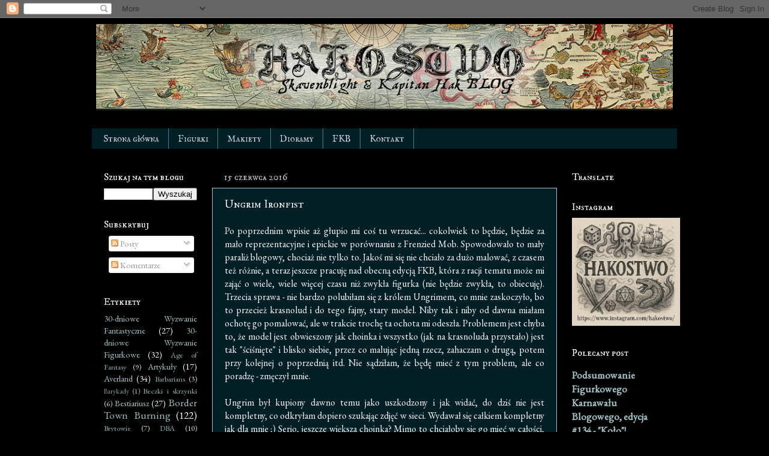

--- FILE ---
content_type: text/html; charset=UTF-8
request_url: https://hakostwo.blogspot.com/2016/06/ungrim-ironfist.html
body_size: 43157
content:
<!DOCTYPE html>
<html class='v2' dir='ltr' xmlns='http://www.w3.org/1999/xhtml' xmlns:b='http://www.google.com/2005/gml/b' xmlns:data='http://www.google.com/2005/gml/data' xmlns:expr='http://www.google.com/2005/gml/expr'>
<head>
<link href='https://www.blogger.com/static/v1/widgets/335934321-css_bundle_v2.css' rel='stylesheet' type='text/css'/>
<meta content='width=1100' name='viewport'/>
<meta content='text/html; charset=UTF-8' http-equiv='Content-Type'/>
<meta content='blogger' name='generator'/>
<link href='https://hakostwo.blogspot.com/favicon.ico' rel='icon' type='image/x-icon'/>
<link href='https://hakostwo.blogspot.com/2016/06/ungrim-ironfist.html' rel='canonical'/>
<link rel="alternate" type="application/atom+xml" title="Hakostwo - Skavenblight &amp; Kapitan Hak Blog - Atom" href="https://hakostwo.blogspot.com/feeds/posts/default" />
<link rel="alternate" type="application/rss+xml" title="Hakostwo - Skavenblight &amp; Kapitan Hak Blog - RSS" href="https://hakostwo.blogspot.com/feeds/posts/default?alt=rss" />
<link rel="service.post" type="application/atom+xml" title="Hakostwo - Skavenblight &amp; Kapitan Hak Blog - Atom" href="https://www.blogger.com/feeds/2293908270385897941/posts/default" />

<link rel="alternate" type="application/atom+xml" title="Hakostwo - Skavenblight &amp; Kapitan Hak Blog - Atom" href="https://hakostwo.blogspot.com/feeds/9196051214534078427/comments/default" />
<!--Can't find substitution for tag [blog.ieCssRetrofitLinks]-->
<link href='https://blogger.googleusercontent.com/img/b/R29vZ2xl/AVvXsEilGitmS399kkFIsOXMoYyNpCde8_FKGkFwuGRMCecc0rNMWnkrSvXwei-lcl4s6HU8_wJqZdkky3g_LAulJdeQUEVJKgHkJT4L86c9WziwCVKhA-5kJedQAHg4D_z3K_Eoe9e2CTBLr3vq/s320/ung1.jpg' rel='image_src'/>
<meta content='https://hakostwo.blogspot.com/2016/06/ungrim-ironfist.html' property='og:url'/>
<meta content='Ungrim Ironfist' property='og:title'/>
<meta content=' Po poprzednim wpisie aż głupio mi coś tu wrzucać... cokolwiek to będzie, będzie za mało reprezentacyjne i epickie w porównaniu z Frenzied M...' property='og:description'/>
<meta content='https://blogger.googleusercontent.com/img/b/R29vZ2xl/AVvXsEilGitmS399kkFIsOXMoYyNpCde8_FKGkFwuGRMCecc0rNMWnkrSvXwei-lcl4s6HU8_wJqZdkky3g_LAulJdeQUEVJKgHkJT4L86c9WziwCVKhA-5kJedQAHg4D_z3K_Eoe9e2CTBLr3vq/w1200-h630-p-k-no-nu/ung1.jpg' property='og:image'/>
<title>Hakostwo - Skavenblight &amp; Kapitan Hak Blog: Ungrim Ironfist</title>
<!-- link do poprzedniej wersji tła! (https://blogger.googleusercontent.com/img/b/R29vZ2xl/AVvXsEjvOMZWVDv5kV0xqpAH1SGteC61IBhOfnp0Q1pqvqsYERvI-XPOCzF-xG3teacEVQlunz_hqoJBUKj4JutqDazCLTAhlH2gwxvRjjgqZ5GjaHiPPiFwBs-xHdwZ80jsBkEylR5DvMhB7jU/s1600/sea.jpg)-->
<style type='text/css'>@font-face{font-family:'EB Garamond';font-style:normal;font-weight:400;font-display:swap;src:url(//fonts.gstatic.com/s/ebgaramond/v32/SlGDmQSNjdsmc35JDF1K5E55YMjF_7DPuGi-6_RkCY9_WamXgHlIbvw.woff2)format('woff2');unicode-range:U+0460-052F,U+1C80-1C8A,U+20B4,U+2DE0-2DFF,U+A640-A69F,U+FE2E-FE2F;}@font-face{font-family:'EB Garamond';font-style:normal;font-weight:400;font-display:swap;src:url(//fonts.gstatic.com/s/ebgaramond/v32/SlGDmQSNjdsmc35JDF1K5E55YMjF_7DPuGi-6_RkAI9_WamXgHlIbvw.woff2)format('woff2');unicode-range:U+0301,U+0400-045F,U+0490-0491,U+04B0-04B1,U+2116;}@font-face{font-family:'EB Garamond';font-style:normal;font-weight:400;font-display:swap;src:url(//fonts.gstatic.com/s/ebgaramond/v32/SlGDmQSNjdsmc35JDF1K5E55YMjF_7DPuGi-6_RkCI9_WamXgHlIbvw.woff2)format('woff2');unicode-range:U+1F00-1FFF;}@font-face{font-family:'EB Garamond';font-style:normal;font-weight:400;font-display:swap;src:url(//fonts.gstatic.com/s/ebgaramond/v32/SlGDmQSNjdsmc35JDF1K5E55YMjF_7DPuGi-6_RkB49_WamXgHlIbvw.woff2)format('woff2');unicode-range:U+0370-0377,U+037A-037F,U+0384-038A,U+038C,U+038E-03A1,U+03A3-03FF;}@font-face{font-family:'EB Garamond';font-style:normal;font-weight:400;font-display:swap;src:url(//fonts.gstatic.com/s/ebgaramond/v32/SlGDmQSNjdsmc35JDF1K5E55YMjF_7DPuGi-6_RkC49_WamXgHlIbvw.woff2)format('woff2');unicode-range:U+0102-0103,U+0110-0111,U+0128-0129,U+0168-0169,U+01A0-01A1,U+01AF-01B0,U+0300-0301,U+0303-0304,U+0308-0309,U+0323,U+0329,U+1EA0-1EF9,U+20AB;}@font-face{font-family:'EB Garamond';font-style:normal;font-weight:400;font-display:swap;src:url(//fonts.gstatic.com/s/ebgaramond/v32/SlGDmQSNjdsmc35JDF1K5E55YMjF_7DPuGi-6_RkCo9_WamXgHlIbvw.woff2)format('woff2');unicode-range:U+0100-02BA,U+02BD-02C5,U+02C7-02CC,U+02CE-02D7,U+02DD-02FF,U+0304,U+0308,U+0329,U+1D00-1DBF,U+1E00-1E9F,U+1EF2-1EFF,U+2020,U+20A0-20AB,U+20AD-20C0,U+2113,U+2C60-2C7F,U+A720-A7FF;}@font-face{font-family:'EB Garamond';font-style:normal;font-weight:400;font-display:swap;src:url(//fonts.gstatic.com/s/ebgaramond/v32/SlGDmQSNjdsmc35JDF1K5E55YMjF_7DPuGi-6_RkBI9_WamXgHlI.woff2)format('woff2');unicode-range:U+0000-00FF,U+0131,U+0152-0153,U+02BB-02BC,U+02C6,U+02DA,U+02DC,U+0304,U+0308,U+0329,U+2000-206F,U+20AC,U+2122,U+2191,U+2193,U+2212,U+2215,U+FEFF,U+FFFD;}@font-face{font-family:'IM Fell DW Pica SC';font-style:normal;font-weight:400;font-display:swap;src:url(//fonts.gstatic.com/s/imfelldwpicasc/v21/0ybjGCAu5PfqkvtGVU15aBhXz3EUrnTm_xKLM0uRGQ.woff2)format('woff2');unicode-range:U+0000-00FF,U+0131,U+0152-0153,U+02BB-02BC,U+02C6,U+02DA,U+02DC,U+0304,U+0308,U+0329,U+2000-206F,U+20AC,U+2122,U+2191,U+2193,U+2212,U+2215,U+FEFF,U+FFFD;}@font-face{font-family:'IM Fell Double Pica SC';font-style:normal;font-weight:400;font-display:swap;src:url(//fonts.gstatic.com/s/imfelldoublepicasc/v21/neIazDmuiMkFo6zj_sHpQ8teNbWlwBB_hXjJ0YoOe5m1ZGk.woff2)format('woff2');unicode-range:U+0000-00FF,U+0131,U+0152-0153,U+02BB-02BC,U+02C6,U+02DA,U+02DC,U+0304,U+0308,U+0329,U+2000-206F,U+20AC,U+2122,U+2191,U+2193,U+2212,U+2215,U+FEFF,U+FFFD;}@font-face{font-family:'IM Fell English SC';font-style:normal;font-weight:400;font-display:swap;src:url(//fonts.gstatic.com/s/imfellenglishsc/v16/a8IENpD3CDX-4zrWfr1VY879qFF05pZ7PIIPoUgxzQ.woff2)format('woff2');unicode-range:U+0000-00FF,U+0131,U+0152-0153,U+02BB-02BC,U+02C6,U+02DA,U+02DC,U+0304,U+0308,U+0329,U+2000-206F,U+20AC,U+2122,U+2191,U+2193,U+2212,U+2215,U+FEFF,U+FFFD;}@font-face{font-family:'UnifrakturMaguntia';font-style:normal;font-weight:400;font-display:swap;src:url(//fonts.gstatic.com/s/unifrakturmaguntia/v22/WWXPlieVYwiGNomYU-ciRLRvEmK7oaVemGZMFABK1Q.woff2)format('woff2');unicode-range:U+0000-00FF,U+0131,U+0152-0153,U+02BB-02BC,U+02C6,U+02DA,U+02DC,U+0304,U+0308,U+0329,U+2000-206F,U+20AC,U+2122,U+2191,U+2193,U+2212,U+2215,U+FEFF,U+FFFD;}</style>
<style id='page-skin-1' type='text/css'><!--
/*-----------------------------------------------
Blogger Template Style
Name:     Picture Window
Designer: Blogger
URL:      www.blogger.com
----------------------------------------------- */
/* Content
----------------------------------------------- */
body {
font: normal normal 16px EB Garamond;
color: #ffffff;
background: #000000 url(https://image.ibb.co/cDx68b/sea.jpg) repeat-y fixed top center;
}
html body .region-inner {
min-width: 0;
max-width: 100%;
width: auto;
}
.content-outer {
font-size: 90%;
}
a:link {
text-decoration:none;
color: #a2c4c9;
}
a:visited {
text-decoration:none;
color: #76a5af;
}
a:hover {
text-decoration:underline;
color: #d0e0e3;
}
.content-outer {
background: transparent url(https://resources.blogblog.com/blogblog/data/1kt/transparent/black50.png) repeat scroll top left;
-moz-border-radius: 0;
-webkit-border-radius: 0;
-goog-ms-border-radius: 0;
border-radius: 0;
-moz-box-shadow: 0 0 3px rgba(0, 0, 0, .15);
-webkit-box-shadow: 0 0 3px rgba(0, 0, 0, .15);
-goog-ms-box-shadow: 0 0 3px rgba(0, 0, 0, .15);
box-shadow: 0 0 3px rgba(0, 0, 0, .15);
margin: 0 auto;
}
.content-inner {
padding: 10px;
}
/* Header
----------------------------------------------- */
.header-outer {
background: transparent none repeat-x scroll top left;
_background-image: none;
color: #d0e0e3;
-moz-border-radius: 0;
-webkit-border-radius: 0;
-goog-ms-border-radius: 0;
border-radius: 0;
}
.Header img, .Header #header-inner {
-moz-border-radius: 0;
-webkit-border-radius: 0;
-goog-ms-border-radius: 0;
border-radius: 0;
}
.header-inner .Header .titlewrapper,
.header-inner .Header .descriptionwrapper {
padding-left: 30px;
padding-right: 30px;
}
.Header h1 {
font: normal normal 48px UnifrakturMaguntia;
text-shadow: 1px 1px 3px rgba(0, 0, 0, 0.3);
}
.Header h1 a {
color: #d0e0e3;
}
.Header .description {
font-size: 130%;
}
/* Tabs
----------------------------------------------- */
.tabs-inner {
margin: .5em 15px 1em;
padding: 0;
}
.tabs-inner .section {
margin: 0;
}
.tabs-inner .widget ul {
padding: 0;
background: #021f26 none repeat scroll bottom;
-moz-border-radius: 0;
-webkit-border-radius: 0;
-goog-ms-border-radius: 0;
border-radius: 0;
}
.tabs-inner .widget li {
border: none;
}
.tabs-inner .widget li a {
display: inline-block;
padding: .5em 1em;
margin-right: 0;
color: #d0e0e3;
font: normal normal 15px IM Fell English SC;
-moz-border-radius: 0 0 0 0;
-webkit-border-top-left-radius: 0;
-webkit-border-top-right-radius: 0;
-goog-ms-border-radius: 0 0 0 0;
border-radius: 0 0 0 0;
background: transparent none no-repeat scroll top left;
border-right: 1px solid #45818e;
}
.tabs-inner .widget li:first-child a {
padding-left: 1.25em;
-moz-border-radius-topleft: 0;
-moz-border-radius-bottomleft: 0;
-webkit-border-top-left-radius: 0;
-webkit-border-bottom-left-radius: 0;
-goog-ms-border-top-left-radius: 0;
-goog-ms-border-bottom-left-radius: 0;
border-top-left-radius: 0;
border-bottom-left-radius: 0;
}
.tabs-inner .widget li.selected a,
.tabs-inner .widget li a:hover {
position: relative;
z-index: 1;
background: #134f5c none repeat scroll bottom;
color: #ffffff;
-moz-box-shadow: 0 0 0 rgba(0, 0, 0, .15);
-webkit-box-shadow: 0 0 0 rgba(0, 0, 0, .15);
-goog-ms-box-shadow: 0 0 0 rgba(0, 0, 0, .15);
box-shadow: 0 0 0 rgba(0, 0, 0, .15);
}
/* Headings
----------------------------------------------- */
h2 {
font: normal normal 16px IM Fell DW Pica SC;
text-transform: none;
color: #ffffff;
margin: .5em 0;
}
/* Main
----------------------------------------------- */
.main-outer {
background: transparent none repeat scroll top center;
-moz-border-radius: 0 0 0 0;
-webkit-border-top-left-radius: 0;
-webkit-border-top-right-radius: 0;
-webkit-border-bottom-left-radius: 0;
-webkit-border-bottom-right-radius: 0;
-goog-ms-border-radius: 0 0 0 0;
border-radius: 0 0 0 0;
-moz-box-shadow: 0 0 0 rgba(0, 0, 0, .15);
-webkit-box-shadow: 0 0 0 rgba(0, 0, 0, .15);
-goog-ms-box-shadow: 0 0 0 rgba(0, 0, 0, .15);
box-shadow: 0 0 0 rgba(0, 0, 0, .15);
}
.main-inner {
padding: 15px 20px 20px;
}
.main-inner .column-center-inner {
padding: 0 0;
}
.main-inner .column-left-inner {
padding-left: 0;
}
.main-inner .column-right-inner {
padding-right: 0;
}
/* Posts
----------------------------------------------- */
h3.post-title {
margin: 0;
font: normal normal 18px IM Fell Double Pica SC;
}
.comments h4 {
margin: 1em 0 0;
font: normal normal 18px IM Fell Double Pica SC;
}
.date-header span {
color: #cccccc;
}
.post-outer {
background-color: #021f26;
border: solid 1px #a2c4c9;
-moz-border-radius: 0;
-webkit-border-radius: 0;
border-radius: 0;
-goog-ms-border-radius: 0;
padding: 15px 20px;
margin: 0 -20px 20px;
}
.post-body {
line-height: 1.4;
font-size: 110%;
position: relative;
}
.post-header {
margin: 0 0 1.5em;
color: #ffffff;
line-height: 1.6;
}
.post-footer {
margin: .5em 0 0;
color: #ffffff;
line-height: 1.6;
}
#blog-pager {
font-size: 140%
}
#comments .comment-author {
padding-top: 1.5em;
border-top: dashed 1px #ccc;
border-top: dashed 1px rgba(128, 128, 128, .5);
background-position: 0 1.5em;
}
#comments .comment-author:first-child {
padding-top: 0;
border-top: none;
}
.avatar-image-container {
margin: .2em 0 0;
}
/* Comments
----------------------------------------------- */
.comments .comments-content .icon.blog-author {
background-repeat: no-repeat;
background-image: url([data-uri]);
}
.comments .comments-content .loadmore a {
border-top: 1px solid #d0e0e3;
border-bottom: 1px solid #d0e0e3;
}
.comments .continue {
border-top: 2px solid #d0e0e3;
}
/* Widgets
----------------------------------------------- */
.widget ul, .widget #ArchiveList ul.flat {
padding: 0;
list-style: none;
}
.widget ul li, .widget #ArchiveList ul.flat li {
border-top: dashed 1px #ccc;
border-top: dashed 1px rgba(128, 128, 128, .5);
}
.widget ul li:first-child, .widget #ArchiveList ul.flat li:first-child {
border-top: none;
}
.widget .post-body ul {
list-style: disc;
}
.widget .post-body ul li {
border: none;
}
/* Footer
----------------------------------------------- */
.footer-outer {
color:#cccccc;
background: transparent none repeat scroll top center;
-moz-border-radius: 0 0 0 0;
-webkit-border-top-left-radius: 0;
-webkit-border-top-right-radius: 0;
-webkit-border-bottom-left-radius: 0;
-webkit-border-bottom-right-radius: 0;
-goog-ms-border-radius: 0 0 0 0;
border-radius: 0 0 0 0;
-moz-box-shadow: 0 0 0 rgba(0, 0, 0, .15);
-webkit-box-shadow: 0 0 0 rgba(0, 0, 0, .15);
-goog-ms-box-shadow: 0 0 0 rgba(0, 0, 0, .15);
box-shadow: 0 0 0 rgba(0, 0, 0, .15);
}
.footer-inner {
padding: 10px 20px 20px;
}
.footer-outer a {
color: #d0e0e3;
}
.footer-outer a:visited {
color: #a2c4c9;
}
.footer-outer a:hover {
color: #d0e0e3;
}
.footer-outer .widget h2 {
color: #ffffff;
}
/* Mobile
----------------------------------------------- */
html body.mobile {
height: auto;
}
html body.mobile {
min-height: 480px;
background-size: 100% auto;
}
.mobile .body-fauxcolumn-outer {
background: transparent none repeat scroll top left;
}
html .mobile .mobile-date-outer, html .mobile .blog-pager {
border-bottom: none;
background: transparent none repeat scroll top center;
margin-bottom: 10px;
}
.mobile .date-outer {
background: transparent none repeat scroll top center;
}
.mobile .header-outer, .mobile .main-outer,
.mobile .post-outer, .mobile .footer-outer {
-moz-border-radius: 0;
-webkit-border-radius: 0;
-goog-ms-border-radius: 0;
border-radius: 0;
}
.mobile .content-outer,
.mobile .main-outer,
.mobile .post-outer {
background: inherit;
border: none;
}
.mobile .content-outer {
font-size: 100%;
}
.mobile-link-button {
background-color: #a2c4c9;
}
.mobile-link-button a:link, .mobile-link-button a:visited {
color: #021f26;
}
.mobile-index-contents {
color: #ffffff;
}
.mobile .tabs-inner .PageList .widget-content {
background: #134f5c none repeat scroll bottom;
color: #ffffff;
}
.mobile .tabs-inner .PageList .widget-content .pagelist-arrow {
border-left: 1px solid #45818e;
}
#header-inner img {margin: 0 auto;}
--></style>
<style id='template-skin-1' type='text/css'><!--
body {
min-width: 1024px;
}
.content-outer, .content-fauxcolumn-outer, .region-inner {
min-width: 1024px;
max-width: 1024px;
_width: 1024px;
}
.main-inner .columns {
padding-left: 200px;
padding-right: 200px;
}
.main-inner .fauxcolumn-center-outer {
left: 200px;
right: 200px;
/* IE6 does not respect left and right together */
_width: expression(this.parentNode.offsetWidth -
parseInt("200px") -
parseInt("200px") + 'px');
}
.main-inner .fauxcolumn-left-outer {
width: 200px;
}
.main-inner .fauxcolumn-right-outer {
width: 200px;
}
.main-inner .column-left-outer {
width: 200px;
right: 100%;
margin-left: -200px;
}
.main-inner .column-right-outer {
width: 200px;
margin-right: -200px;
}
#layout {
min-width: 0;
}
#layout .content-outer {
min-width: 0;
width: 800px;
}
#layout .region-inner {
min-width: 0;
width: auto;
}
body#layout div.add_widget {
padding: 8px;
}
body#layout div.add_widget a {
margin-left: 32px;
}
--></style>
<link href='https://www.blogger.com/dyn-css/authorization.css?targetBlogID=2293908270385897941&amp;zx=754371c2-dc94-472b-a391-9d995a8027af' media='none' onload='if(media!=&#39;all&#39;)media=&#39;all&#39;' rel='stylesheet'/><noscript><link href='https://www.blogger.com/dyn-css/authorization.css?targetBlogID=2293908270385897941&amp;zx=754371c2-dc94-472b-a391-9d995a8027af' rel='stylesheet'/></noscript>
<meta name='google-adsense-platform-account' content='ca-host-pub-1556223355139109'/>
<meta name='google-adsense-platform-domain' content='blogspot.com'/>

</head>
<body class='loading variant-screen'>
<div class='navbar section' id='navbar' name='Pasek nawigacyjny'><div class='widget Navbar' data-version='1' id='Navbar1'><script type="text/javascript">
    function setAttributeOnload(object, attribute, val) {
      if(window.addEventListener) {
        window.addEventListener('load',
          function(){ object[attribute] = val; }, false);
      } else {
        window.attachEvent('onload', function(){ object[attribute] = val; });
      }
    }
  </script>
<div id="navbar-iframe-container"></div>
<script type="text/javascript" src="https://apis.google.com/js/platform.js"></script>
<script type="text/javascript">
      gapi.load("gapi.iframes:gapi.iframes.style.bubble", function() {
        if (gapi.iframes && gapi.iframes.getContext) {
          gapi.iframes.getContext().openChild({
              url: 'https://www.blogger.com/navbar/2293908270385897941?po\x3d9196051214534078427\x26origin\x3dhttps://hakostwo.blogspot.com',
              where: document.getElementById("navbar-iframe-container"),
              id: "navbar-iframe"
          });
        }
      });
    </script><script type="text/javascript">
(function() {
var script = document.createElement('script');
script.type = 'text/javascript';
script.src = '//pagead2.googlesyndication.com/pagead/js/google_top_exp.js';
var head = document.getElementsByTagName('head')[0];
if (head) {
head.appendChild(script);
}})();
</script>
</div></div>
<div class='body-fauxcolumns'>
<div class='fauxcolumn-outer body-fauxcolumn-outer'>
<div class='cap-top'>
<div class='cap-left'></div>
<div class='cap-right'></div>
</div>
<div class='fauxborder-left'>
<div class='fauxborder-right'></div>
<div class='fauxcolumn-inner'>
</div>
</div>
<div class='cap-bottom'>
<div class='cap-left'></div>
<div class='cap-right'></div>
</div>
</div>
</div>
<div class='content'>
<div class='content-fauxcolumns'>
<div class='fauxcolumn-outer content-fauxcolumn-outer'>
<div class='cap-top'>
<div class='cap-left'></div>
<div class='cap-right'></div>
</div>
<div class='fauxborder-left'>
<div class='fauxborder-right'></div>
<div class='fauxcolumn-inner'>
</div>
</div>
<div class='cap-bottom'>
<div class='cap-left'></div>
<div class='cap-right'></div>
</div>
</div>
</div>
<div class='content-outer'>
<div class='content-cap-top cap-top'>
<div class='cap-left'></div>
<div class='cap-right'></div>
</div>
<div class='fauxborder-left content-fauxborder-left'>
<div class='fauxborder-right content-fauxborder-right'></div>
<div class='content-inner'>
<header>
<div class='header-outer'>
<div class='header-cap-top cap-top'>
<div class='cap-left'></div>
<div class='cap-right'></div>
</div>
<div class='fauxborder-left header-fauxborder-left'>
<div class='fauxborder-right header-fauxborder-right'></div>
<div class='region-inner header-inner'>
<div class='header section' id='header' name='Nagłówek'><div class='widget Header' data-version='1' id='Header1'>
<div id='header-inner'>
<a href='https://hakostwo.blogspot.com/' style='display: block'>
<img alt='Hakostwo - Skavenblight &amp; Kapitan Hak Blog' height='144px; ' id='Header1_headerimg' src='https://blogger.googleusercontent.com/img/b/R29vZ2xl/AVvXsEjVf4y8-eA4BAxi2mdhekFQ8D7BH3RlyrNyneDkj48h68RmCIevKG7Tw-cCAjmuIMa5f3-2PyK9bK9qQUSgqNbH09zxawhGRbTU2IuBtS7LLDhxJ2gR0jWmKEXInY3spJJM9FCCARqKC5k/s1600/Hakostwo_header.png' style='display: block' width='960px; '/>
</a>
</div>
</div></div>
</div>
</div>
<div class='header-cap-bottom cap-bottom'>
<div class='cap-left'></div>
<div class='cap-right'></div>
</div>
</div>
</header>
<div class='tabs-outer'>
<div class='tabs-cap-top cap-top'>
<div class='cap-left'></div>
<div class='cap-right'></div>
</div>
<div class='fauxborder-left tabs-fauxborder-left'>
<div class='fauxborder-right tabs-fauxborder-right'></div>
<div class='region-inner tabs-inner'>
<div class='tabs no-items section' id='crosscol' name='Wszystkie kolumny'></div>
<div class='tabs section' id='crosscol-overflow' name='Cross-Column 2'><div class='widget PageList' data-version='1' id='PageList98'>
<h2>Strony</h2>
<div class='widget-content'>
<ul>
<li>
<a href='https://hakostwo.blogspot.com/'>Strona główna</a>
</li>
<li>
<a href='http://hakostwo.blogspot.com/p/figurki.html'>Figurki</a>
</li>
<li>
<a href='http://hakostwo.blogspot.com/p/makiety.html'>Makiety</a>
</li>
<li>
<a href='https://hakostwo.blogspot.com/p/dioramy.html'>Dioramy</a>
</li>
<li>
<a href='https://hakostwo.blogspot.com/p/fkb.html'>FKB</a>
</li>
<li>
<a href='https://hakostwo.blogspot.com/p/kontakt.html'>Kontakt</a>
</li>
</ul>
<div class='clear'></div>
</div>
</div></div>
</div>
</div>
<div class='tabs-cap-bottom cap-bottom'>
<div class='cap-left'></div>
<div class='cap-right'></div>
</div>
</div>
<div class='main-outer'>
<div class='main-cap-top cap-top'>
<div class='cap-left'></div>
<div class='cap-right'></div>
</div>
<div class='fauxborder-left main-fauxborder-left'>
<div class='fauxborder-right main-fauxborder-right'></div>
<div class='region-inner main-inner'>
<div class='columns fauxcolumns'>
<div class='fauxcolumn-outer fauxcolumn-center-outer'>
<div class='cap-top'>
<div class='cap-left'></div>
<div class='cap-right'></div>
</div>
<div class='fauxborder-left'>
<div class='fauxborder-right'></div>
<div class='fauxcolumn-inner'>
</div>
</div>
<div class='cap-bottom'>
<div class='cap-left'></div>
<div class='cap-right'></div>
</div>
</div>
<div class='fauxcolumn-outer fauxcolumn-left-outer'>
<div class='cap-top'>
<div class='cap-left'></div>
<div class='cap-right'></div>
</div>
<div class='fauxborder-left'>
<div class='fauxborder-right'></div>
<div class='fauxcolumn-inner'>
</div>
</div>
<div class='cap-bottom'>
<div class='cap-left'></div>
<div class='cap-right'></div>
</div>
</div>
<div class='fauxcolumn-outer fauxcolumn-right-outer'>
<div class='cap-top'>
<div class='cap-left'></div>
<div class='cap-right'></div>
</div>
<div class='fauxborder-left'>
<div class='fauxborder-right'></div>
<div class='fauxcolumn-inner'>
</div>
</div>
<div class='cap-bottom'>
<div class='cap-left'></div>
<div class='cap-right'></div>
</div>
</div>
<!-- corrects IE6 width calculation -->
<div class='columns-inner'>
<div class='column-center-outer'>
<div class='column-center-inner'>
<div class='main section' id='main' name='Główny'><div class='widget Blog' data-version='1' id='Blog1'>
<div class='blog-posts hfeed'>

          <div class="date-outer">
        
<h2 class='date-header'><span>15 czerwca 2016</span></h2>

          <div class="date-posts">
        
<div class='post-outer'>
<div class='post hentry uncustomized-post-template' itemprop='blogPost' itemscope='itemscope' itemtype='http://schema.org/BlogPosting'>
<meta content='https://blogger.googleusercontent.com/img/b/R29vZ2xl/AVvXsEilGitmS399kkFIsOXMoYyNpCde8_FKGkFwuGRMCecc0rNMWnkrSvXwei-lcl4s6HU8_wJqZdkky3g_LAulJdeQUEVJKgHkJT4L86c9WziwCVKhA-5kJedQAHg4D_z3K_Eoe9e2CTBLr3vq/s320/ung1.jpg' itemprop='image_url'/>
<meta content='2293908270385897941' itemprop='blogId'/>
<meta content='9196051214534078427' itemprop='postId'/>
<a name='9196051214534078427'></a>
<h3 class='post-title entry-title' itemprop='name'>
Ungrim Ironfist
</h3>
<div class='post-header'>
<div class='post-header-line-1'></div>
</div>
<div class='post-body entry-content' id='post-body-9196051214534078427' itemprop='description articleBody'>
<div style="text-align: justify;">
Po poprzednim wpisie aż głupio mi coś tu wrzucać... cokolwiek to będzie, będzie za mało reprezentacyjne i epickie w porównaniu z Frenzied Mob. Spowodowało to mały paraliż blogowy, chociaż nie tylko to. Jakoś mi się nie chciało za dużo malować, z czasem też różnie, a teraz jeszcze pracuję nad obecną edycją FKB, która z racji tematu może mi zająć o wiele, wiele więcej czasu niż zwykła figurka (nie będzie zwykła, to obiecuję). Trzecia sprawa - nie bardzo polubiłam się z królem Ungrimem, co mnie zaskoczyło, bo to przecież krasnolud i do tego fajny, stary model. Niby tak i niby od dawna miałam ochotę go pomalować, ale w trakcie trochę ta ochota mi odeszła. Problemem jest chyba to, że model jest obwieszony jak choinka i wszystko (jak na krasnoluda przystało) jest tak "ściśnięte" i blisko siebie, przez co malując jedną rzecz, zahaczam o drugą, potem przy kolejnej o poprzednią itd. Nie sądziłam, że będę mieć z tym problem, ale co poradzę - zmęczył mnie.&nbsp;
</div>
<a name="more"></a><br />
<div style="text-align: justify;">
Ungrim był kupiony dawno temu jako uszkodzony i jak widać, do dziś nie jest kompletny, co odkryłam dopiero szukając zdjęć w sieci. Wydawał się całkiem kompletny jak dla mnie ;) Serio, jeszcze większa choinka? Mimo to chciałoby się go mieć w całości, ale raczej się na to nie zanosi, więc już pomalowałam tak jak był. Nie powiem, były fajne momenty, ale końcówka mnie raczej zmęczyła i przez to nie umiem patrzeć łaskawie na własne dzieło. Stanął na półce koło innych krasnoludzkich bohaterów - tam wygląda całkiem nieźle. Ale miłością mojego życia nie będzie.&nbsp;</div>
<div style="text-align: justify;">
<br /></div>
<div style="text-align: justify;">
Jeszcze jedna sprawa, już okołoblogowa. Coś się ostatnio paraliżuje aktualizowanie naszego bloga w linkach. Nie każdy ma ten problem, ale wiem, że niestety nie jesteśmy osamotnieni - chociaż może nie "niestety", może szybciej naprawią coś, co jest problemem większej liczby osób. Mam nadzieję. Ale ostrzegam na wszelki wypadek :) Zapraszam do obejrzenia. </div>
<br />
<br />
<div class="separator" style="clear: both; text-align: center;">
<a href="https://blogger.googleusercontent.com/img/b/R29vZ2xl/AVvXsEilGitmS399kkFIsOXMoYyNpCde8_FKGkFwuGRMCecc0rNMWnkrSvXwei-lcl4s6HU8_wJqZdkky3g_LAulJdeQUEVJKgHkJT4L86c9WziwCVKhA-5kJedQAHg4D_z3K_Eoe9e2CTBLr3vq/s1600/ung1.jpg" imageanchor="1" style="margin-left: 1em; margin-right: 1em;"><img border="0" src="https://blogger.googleusercontent.com/img/b/R29vZ2xl/AVvXsEilGitmS399kkFIsOXMoYyNpCde8_FKGkFwuGRMCecc0rNMWnkrSvXwei-lcl4s6HU8_wJqZdkky3g_LAulJdeQUEVJKgHkJT4L86c9WziwCVKhA-5kJedQAHg4D_z3K_Eoe9e2CTBLr3vq/s320/ung1.jpg" /></a></div>
<div class="separator" style="clear: both; text-align: center;">
<a href="https://blogger.googleusercontent.com/img/b/R29vZ2xl/AVvXsEgxK5q6Azi_P77gZ2dZmBQTxpOc0YGcd2pP-Fyq_qo1QLalmsYoUelZCM6oAjCyuOoWhH0Ts30lw_OZtS0mX-IvIZumjvtCzX0nvfWIc6lpJUXUH4Cw9sP5Ii0D7W2dfvkWRFBez4TgDALD/s1600/ung2.jpg" imageanchor="1" style="margin-left: 1em; margin-right: 1em;"><img border="0" src="https://blogger.googleusercontent.com/img/b/R29vZ2xl/AVvXsEgxK5q6Azi_P77gZ2dZmBQTxpOc0YGcd2pP-Fyq_qo1QLalmsYoUelZCM6oAjCyuOoWhH0Ts30lw_OZtS0mX-IvIZumjvtCzX0nvfWIc6lpJUXUH4Cw9sP5Ii0D7W2dfvkWRFBez4TgDALD/s320/ung2.jpg" /></a></div>
<div class="separator" style="clear: both; text-align: center;">
<a href="https://blogger.googleusercontent.com/img/b/R29vZ2xl/AVvXsEiuQf4hQ1lgUkdIOvHuaQKJ-BF7QRjfAaNMwLca0LDsbs0K13EUTGqaIW2uX7ujt9zFI7pJfM9wMW9yykg79rD0kAxMw-rNrZAQJAMyd6VKZ7DAG62MLsxj5ETz8AWAWU_pUD0cyw74Awhl/s1600/ung3.jpg" imageanchor="1" style="margin-left: 1em; margin-right: 1em;"><img border="0" src="https://blogger.googleusercontent.com/img/b/R29vZ2xl/AVvXsEiuQf4hQ1lgUkdIOvHuaQKJ-BF7QRjfAaNMwLca0LDsbs0K13EUTGqaIW2uX7ujt9zFI7pJfM9wMW9yykg79rD0kAxMw-rNrZAQJAMyd6VKZ7DAG62MLsxj5ETz8AWAWU_pUD0cyw74Awhl/s320/ung3.jpg" /></a></div>
<div class="separator" style="clear: both; text-align: center;">
<a href="https://blogger.googleusercontent.com/img/b/R29vZ2xl/AVvXsEjcI2bbjVjGCdCBQo4ffXe9T9C3OWUQshFfazc7yG4r_BlSbmy5SxwhYmDEr0PRjBk0Uammc1JsobrGiJQtog2DBYw4quoHmiBMmUDMJShioc50Ur-jN-WlJge2u84eTlhZTmKUjm_Oqr8l/s1600/ung4.jpg" imageanchor="1" style="margin-left: 1em; margin-right: 1em;"><img border="0" src="https://blogger.googleusercontent.com/img/b/R29vZ2xl/AVvXsEjcI2bbjVjGCdCBQo4ffXe9T9C3OWUQshFfazc7yG4r_BlSbmy5SxwhYmDEr0PRjBk0Uammc1JsobrGiJQtog2DBYw4quoHmiBMmUDMJShioc50Ur-jN-WlJge2u84eTlhZTmKUjm_Oqr8l/s320/ung4.jpg" /></a></div>
<div class="separator" style="clear: both; text-align: center;">
<a href="https://blogger.googleusercontent.com/img/b/R29vZ2xl/AVvXsEjnvx72Ae4XK8f6hCDZShnzhiRjDa-lCufRoFs5dg59fD8mhnMW41sYPPpd5TxZ3BLpkytJVEvdpsl4WFwTy0sf-L82OVOvso8nja-UFO9WOqPeFtvPl7K0G3tefAeRJfdcYispiN-tcVfb/s1600/ung5.jpg" imageanchor="1" style="margin-left: 1em; margin-right: 1em;"><img border="0" src="https://blogger.googleusercontent.com/img/b/R29vZ2xl/AVvXsEjnvx72Ae4XK8f6hCDZShnzhiRjDa-lCufRoFs5dg59fD8mhnMW41sYPPpd5TxZ3BLpkytJVEvdpsl4WFwTy0sf-L82OVOvso8nja-UFO9WOqPeFtvPl7K0G3tefAeRJfdcYispiN-tcVfb/s320/ung5.jpg" /></a></div>
<div class="separator" style="clear: both; text-align: center;">
<a href="https://blogger.googleusercontent.com/img/b/R29vZ2xl/AVvXsEhH57RDjL5DPruIj6Q603pkomegT4c3U7I1pesB88yVo2bsWVnPOpZ-vCCxhev6W4VX0_Uq_oSfUoqWYKU3-vYZsGNlf41C8sHYF398_WaQ-UEdhiQjtnky4lUe64-tIochE-yCQGBf5xm6/s1600/ung6.jpg" imageanchor="1" style="margin-left: 1em; margin-right: 1em;"><img border="0" src="https://blogger.googleusercontent.com/img/b/R29vZ2xl/AVvXsEhH57RDjL5DPruIj6Q603pkomegT4c3U7I1pesB88yVo2bsWVnPOpZ-vCCxhev6W4VX0_Uq_oSfUoqWYKU3-vYZsGNlf41C8sHYF398_WaQ-UEdhiQjtnky4lUe64-tIochE-yCQGBf5xm6/s320/ung6.jpg" /></a></div>
<div class="separator" style="clear: both; text-align: center;">
<a href="https://blogger.googleusercontent.com/img/b/R29vZ2xl/AVvXsEjIJdHd7pBoA9OJzWYcALXoJEmaqaJAYBTrw2V92ugTM9wEQoI1feKWjWq9uqhWVOTH0TopeeRPGzkhKGyu5SVKFH1wiDO45PQp1k7Z4fuWmXVXdCV7KPGX6WLKnVheDGX_fW37phd-WIcC/s1600/ung7.jpg" imageanchor="1" style="margin-left: 1em; margin-right: 1em;"><img border="0" src="https://blogger.googleusercontent.com/img/b/R29vZ2xl/AVvXsEjIJdHd7pBoA9OJzWYcALXoJEmaqaJAYBTrw2V92ugTM9wEQoI1feKWjWq9uqhWVOTH0TopeeRPGzkhKGyu5SVKFH1wiDO45PQp1k7Z4fuWmXVXdCV7KPGX6WLKnVheDGX_fW37phd-WIcC/s320/ung7.jpg" /></a></div>
<div class="separator" style="clear: both; text-align: center;">
<a href="https://blogger.googleusercontent.com/img/b/R29vZ2xl/AVvXsEilkCuebw-QUT2PwDCJXCsc1P3vhxrMV7ten7zFCYvY5xjKSxZ-LLhbBce0DDi-d9GKpKPhEGeTV0v2vzF-CukWhkDdO6Pwmr7A_RvvE1F2FSLR5YO7L5VA7MRnJIFkFZGa3xIjcjECKJfh/s1600/ung8.jpg" imageanchor="1" style="margin-left: 1em; margin-right: 1em;"><img border="0" src="https://blogger.googleusercontent.com/img/b/R29vZ2xl/AVvXsEilkCuebw-QUT2PwDCJXCsc1P3vhxrMV7ten7zFCYvY5xjKSxZ-LLhbBce0DDi-d9GKpKPhEGeTV0v2vzF-CukWhkDdO6Pwmr7A_RvvE1F2FSLR5YO7L5VA7MRnJIFkFZGa3xIjcjECKJfh/s320/ung8.jpg" /></a></div>
<div style='clear: both;'></div>
</div>
<div class='post-footer'>
<div class='post-footer-line post-footer-line-1'>
<span class='post-author vcard'>
Autor:
<span class='fn' itemprop='author' itemscope='itemscope' itemtype='http://schema.org/Person'>
<meta content='https://www.blogger.com/profile/09009702069038121032' itemprop='url'/>
<a class='g-profile' href='https://www.blogger.com/profile/09009702069038121032' rel='author' title='author profile'>
<span itemprop='name'>Skavenblight</span>
</a>
</span>
</span>
<span class='post-timestamp'>
o
<meta content='https://hakostwo.blogspot.com/2016/06/ungrim-ironfist.html' itemprop='url'/>
<a class='timestamp-link' href='https://hakostwo.blogspot.com/2016/06/ungrim-ironfist.html' rel='bookmark' title='permanent link'><abbr class='published' itemprop='datePublished' title='2016-06-15T21:20:00+02:00'>21:20</abbr></a>
</span>
<span class='post-comment-link'>
</span>
<span class='post-icons'>
<span class='item-action'>
<a href='https://www.blogger.com/email-post/2293908270385897941/9196051214534078427' title='Wyślij posta przez e-mail'>
<img alt='' class='icon-action' height='13' src='https://resources.blogblog.com/img/icon18_email.gif' width='18'/>
</a>
</span>
</span>
<div class='post-share-buttons goog-inline-block'>
<a class='goog-inline-block share-button sb-email' href='https://www.blogger.com/share-post.g?blogID=2293908270385897941&postID=9196051214534078427&target=email' target='_blank' title='Wyślij pocztą e-mail'><span class='share-button-link-text'>Wyślij pocztą e-mail</span></a><a class='goog-inline-block share-button sb-blog' href='https://www.blogger.com/share-post.g?blogID=2293908270385897941&postID=9196051214534078427&target=blog' onclick='window.open(this.href, "_blank", "height=270,width=475"); return false;' target='_blank' title='Wrzuć na bloga'><span class='share-button-link-text'>Wrzuć na bloga</span></a><a class='goog-inline-block share-button sb-twitter' href='https://www.blogger.com/share-post.g?blogID=2293908270385897941&postID=9196051214534078427&target=twitter' target='_blank' title='Udostępnij w X'><span class='share-button-link-text'>Udostępnij w X</span></a><a class='goog-inline-block share-button sb-facebook' href='https://www.blogger.com/share-post.g?blogID=2293908270385897941&postID=9196051214534078427&target=facebook' onclick='window.open(this.href, "_blank", "height=430,width=640"); return false;' target='_blank' title='Udostępnij w usłudze Facebook'><span class='share-button-link-text'>Udostępnij w usłudze Facebook</span></a><a class='goog-inline-block share-button sb-pinterest' href='https://www.blogger.com/share-post.g?blogID=2293908270385897941&postID=9196051214534078427&target=pinterest' target='_blank' title='Udostępnij w serwisie Pinterest'><span class='share-button-link-text'>Udostępnij w serwisie Pinterest</span></a>
</div>
</div>
<div class='post-footer-line post-footer-line-2'>
<span class='post-labels'>
Etykiety:
<a href='https://hakostwo.blogspot.com/search/label/Krasnoludy' rel='tag'>Krasnoludy</a>,
<a href='https://hakostwo.blogspot.com/search/label/Warhammer' rel='tag'>Warhammer</a>
</span>
</div>
<div class='post-footer-line post-footer-line-3'>
<span class='post-location'>
</span>
</div>
</div>
</div>
<div class='comments' id='comments'>
<a name='comments'></a>
<h4>11 komentarzy:</h4>
<div class='comments-content'>
<script async='async' src='' type='text/javascript'></script>
<script type='text/javascript'>
    (function() {
      var items = null;
      var msgs = null;
      var config = {};

// <![CDATA[
      var cursor = null;
      if (items && items.length > 0) {
        cursor = parseInt(items[items.length - 1].timestamp) + 1;
      }

      var bodyFromEntry = function(entry) {
        var text = (entry &&
                    ((entry.content && entry.content.$t) ||
                     (entry.summary && entry.summary.$t))) ||
            '';
        if (entry && entry.gd$extendedProperty) {
          for (var k in entry.gd$extendedProperty) {
            if (entry.gd$extendedProperty[k].name == 'blogger.contentRemoved') {
              return '<span class="deleted-comment">' + text + '</span>';
            }
          }
        }
        return text;
      }

      var parse = function(data) {
        cursor = null;
        var comments = [];
        if (data && data.feed && data.feed.entry) {
          for (var i = 0, entry; entry = data.feed.entry[i]; i++) {
            var comment = {};
            // comment ID, parsed out of the original id format
            var id = /blog-(\d+).post-(\d+)/.exec(entry.id.$t);
            comment.id = id ? id[2] : null;
            comment.body = bodyFromEntry(entry);
            comment.timestamp = Date.parse(entry.published.$t) + '';
            if (entry.author && entry.author.constructor === Array) {
              var auth = entry.author[0];
              if (auth) {
                comment.author = {
                  name: (auth.name ? auth.name.$t : undefined),
                  profileUrl: (auth.uri ? auth.uri.$t : undefined),
                  avatarUrl: (auth.gd$image ? auth.gd$image.src : undefined)
                };
              }
            }
            if (entry.link) {
              if (entry.link[2]) {
                comment.link = comment.permalink = entry.link[2].href;
              }
              if (entry.link[3]) {
                var pid = /.*comments\/default\/(\d+)\?.*/.exec(entry.link[3].href);
                if (pid && pid[1]) {
                  comment.parentId = pid[1];
                }
              }
            }
            comment.deleteclass = 'item-control blog-admin';
            if (entry.gd$extendedProperty) {
              for (var k in entry.gd$extendedProperty) {
                if (entry.gd$extendedProperty[k].name == 'blogger.itemClass') {
                  comment.deleteclass += ' ' + entry.gd$extendedProperty[k].value;
                } else if (entry.gd$extendedProperty[k].name == 'blogger.displayTime') {
                  comment.displayTime = entry.gd$extendedProperty[k].value;
                }
              }
            }
            comments.push(comment);
          }
        }
        return comments;
      };

      var paginator = function(callback) {
        if (hasMore()) {
          var url = config.feed + '?alt=json&v=2&orderby=published&reverse=false&max-results=50';
          if (cursor) {
            url += '&published-min=' + new Date(cursor).toISOString();
          }
          window.bloggercomments = function(data) {
            var parsed = parse(data);
            cursor = parsed.length < 50 ? null
                : parseInt(parsed[parsed.length - 1].timestamp) + 1
            callback(parsed);
            window.bloggercomments = null;
          }
          url += '&callback=bloggercomments';
          var script = document.createElement('script');
          script.type = 'text/javascript';
          script.src = url;
          document.getElementsByTagName('head')[0].appendChild(script);
        }
      };
      var hasMore = function() {
        return !!cursor;
      };
      var getMeta = function(key, comment) {
        if ('iswriter' == key) {
          var matches = !!comment.author
              && comment.author.name == config.authorName
              && comment.author.profileUrl == config.authorUrl;
          return matches ? 'true' : '';
        } else if ('deletelink' == key) {
          return config.baseUri + '/comment/delete/'
               + config.blogId + '/' + comment.id;
        } else if ('deleteclass' == key) {
          return comment.deleteclass;
        }
        return '';
      };

      var replybox = null;
      var replyUrlParts = null;
      var replyParent = undefined;

      var onReply = function(commentId, domId) {
        if (replybox == null) {
          // lazily cache replybox, and adjust to suit this style:
          replybox = document.getElementById('comment-editor');
          if (replybox != null) {
            replybox.height = '250px';
            replybox.style.display = 'block';
            replyUrlParts = replybox.src.split('#');
          }
        }
        if (replybox && (commentId !== replyParent)) {
          replybox.src = '';
          document.getElementById(domId).insertBefore(replybox, null);
          replybox.src = replyUrlParts[0]
              + (commentId ? '&parentID=' + commentId : '')
              + '#' + replyUrlParts[1];
          replyParent = commentId;
        }
      };

      var hash = (window.location.hash || '#').substring(1);
      var startThread, targetComment;
      if (/^comment-form_/.test(hash)) {
        startThread = hash.substring('comment-form_'.length);
      } else if (/^c[0-9]+$/.test(hash)) {
        targetComment = hash.substring(1);
      }

      // Configure commenting API:
      var configJso = {
        'maxDepth': config.maxThreadDepth
      };
      var provider = {
        'id': config.postId,
        'data': items,
        'loadNext': paginator,
        'hasMore': hasMore,
        'getMeta': getMeta,
        'onReply': onReply,
        'rendered': true,
        'initComment': targetComment,
        'initReplyThread': startThread,
        'config': configJso,
        'messages': msgs
      };

      var render = function() {
        if (window.goog && window.goog.comments) {
          var holder = document.getElementById('comment-holder');
          window.goog.comments.render(holder, provider);
        }
      };

      // render now, or queue to render when library loads:
      if (window.goog && window.goog.comments) {
        render();
      } else {
        window.goog = window.goog || {};
        window.goog.comments = window.goog.comments || {};
        window.goog.comments.loadQueue = window.goog.comments.loadQueue || [];
        window.goog.comments.loadQueue.push(render);
      }
    })();
// ]]>
  </script>
<div id='comment-holder'>
<div class="comment-thread toplevel-thread"><ol id="top-ra"><li class="comment" id="c7018103705837377988"><div class="avatar-image-container"><img src="//blogger.googleusercontent.com/img/b/R29vZ2xl/AVvXsEjTcA6BLSEAQRAJdAwcLTjAdGWsUvzNstweMDLK4K_tXsMrvTgPPA9tb3fsL9pryXXi9yU5exLrBX-STAJs1dNRwFqR81z8QLQYtSPtmBKX0MGQBeTRvukLncTiIuG312BGxbBybdDbvXNhukFMa1SBLXidlEUlwo-BwHK-hhsxe5hdtw0/s45/obraz_2025-08-15_153957851.png" alt=""/></div><div class="comment-block"><div class="comment-header"><cite class="user"><a href="https://www.blogger.com/profile/03589197777827557940" rel="nofollow">quidamcorvus</a></cite><span class="icon user "></span><span class="datetime secondary-text"><a rel="nofollow" href="https://hakostwo.blogspot.com/2016/06/ungrim-ironfist.html?showComment=1466019631656#c7018103705837377988">15 czerwca 2016 21:40</a></span></div><p class="comment-content">Bardzo ładnie pomalowana choinka :)<br><br>Broda i włosy są najlepsze!</p><span class="comment-actions secondary-text"><a class="comment-reply" target="_self" data-comment-id="7018103705837377988">Odpowiedz</a><span class="item-control blog-admin blog-admin pid-1823679870"><a target="_self" href="https://www.blogger.com/comment/delete/2293908270385897941/7018103705837377988">Usuń</a></span></span></div><div class="comment-replies"><div id="c7018103705837377988-rt" class="comment-thread inline-thread hidden"><span class="thread-toggle thread-expanded"><span class="thread-arrow"></span><span class="thread-count"><a target="_self">Odpowiedzi</a></span></span><ol id="c7018103705837377988-ra" class="thread-chrome thread-expanded"><div></div><div id="c7018103705837377988-continue" class="continue"><a class="comment-reply" target="_self" data-comment-id="7018103705837377988">Odpowiedz</a></div></ol></div></div><div class="comment-replybox-single" id="c7018103705837377988-ce"></div></li><li class="comment" id="c7493298457525325758"><div class="avatar-image-container"><img src="//blogger.googleusercontent.com/img/b/R29vZ2xl/AVvXsEhrQ82Rcm4Bb9Y4rplf3qf_ayDO3fOqwtrokAOeqBkTy20-lKNz1ifj7-0ZIA9kiGKxVEIjjDl-rSitqdAdnOS3Uzi_a74anTBfZYYn6zkQfD5TmzT4cWH8_HRIIXRHQnbsteXE4D5jdXq76tv_NUz3q-MwIvs7lYpfydM6nK1HJWtsV9o/s45/1000025563.png" alt=""/></div><div class="comment-block"><div class="comment-header"><cite class="user"><a href="https://www.blogger.com/profile/05915669873652904866" rel="nofollow">Michal DwarfCrypt</a></cite><span class="icon user "></span><span class="datetime secondary-text"><a rel="nofollow" href="https://hakostwo.blogspot.com/2016/06/ungrim-ironfist.html?showComment=1466023177468#c7493298457525325758">15 czerwca 2016 22:39</a></span></div><p class="comment-content">Piękny, klasyczny model:) Takżśe brodę i włosy uważam za majstersztyk!</p><span class="comment-actions secondary-text"><a class="comment-reply" target="_self" data-comment-id="7493298457525325758">Odpowiedz</a><span class="item-control blog-admin blog-admin pid-1013309075"><a target="_self" href="https://www.blogger.com/comment/delete/2293908270385897941/7493298457525325758">Usuń</a></span></span></div><div class="comment-replies"><div id="c7493298457525325758-rt" class="comment-thread inline-thread hidden"><span class="thread-toggle thread-expanded"><span class="thread-arrow"></span><span class="thread-count"><a target="_self">Odpowiedzi</a></span></span><ol id="c7493298457525325758-ra" class="thread-chrome thread-expanded"><div></div><div id="c7493298457525325758-continue" class="continue"><a class="comment-reply" target="_self" data-comment-id="7493298457525325758">Odpowiedz</a></div></ol></div></div><div class="comment-replybox-single" id="c7493298457525325758-ce"></div></li><li class="comment" id="c8927324244955089137"><div class="avatar-image-container"><img src="//www.blogger.com/img/blogger_logo_round_35.png" alt=""/></div><div class="comment-block"><div class="comment-header"><cite class="user"><a href="https://www.blogger.com/profile/13891764250368866632" rel="nofollow">Imarthil</a></cite><span class="icon user "></span><span class="datetime secondary-text"><a rel="nofollow" href="https://hakostwo.blogspot.com/2016/06/ungrim-ironfist.html?showComment=1466056815395#c8927324244955089137">16 czerwca 2016 08:00</a></span></div><p class="comment-content">Świetnie pomalowany krasiek, który na szczęście wygląda jak prawdziwy krasnolud a nie jak rudobrody bobasek z AoS :)</p><span class="comment-actions secondary-text"><a class="comment-reply" target="_self" data-comment-id="8927324244955089137">Odpowiedz</a><span class="item-control blog-admin blog-admin pid-1903614723"><a target="_self" href="https://www.blogger.com/comment/delete/2293908270385897941/8927324244955089137">Usuń</a></span></span></div><div class="comment-replies"><div id="c8927324244955089137-rt" class="comment-thread inline-thread hidden"><span class="thread-toggle thread-expanded"><span class="thread-arrow"></span><span class="thread-count"><a target="_self">Odpowiedzi</a></span></span><ol id="c8927324244955089137-ra" class="thread-chrome thread-expanded"><div></div><div id="c8927324244955089137-continue" class="continue"><a class="comment-reply" target="_self" data-comment-id="8927324244955089137">Odpowiedz</a></div></ol></div></div><div class="comment-replybox-single" id="c8927324244955089137-ce"></div></li><li class="comment" id="c7765768916874095649"><div class="avatar-image-container"><img src="//blogger.googleusercontent.com/img/b/R29vZ2xl/AVvXsEjc0EiwqR7MPjg0zvzun07sKj97u4Jy-pEYuzxjigfLujnrcms3BRHOJo0z3xRD6EWrGpTKLTe1BGTdb93KdcvSJruy0nBHeiFnCkDzuI7JGQc3xpyc2vnqa-KDqYUIbQ/s45-c/57308640_2788377974720661_869635713849622528_n.jpg" alt=""/></div><div class="comment-block"><div class="comment-header"><cite class="user"><a href="https://www.blogger.com/profile/16808222449723089876" rel="nofollow">Piotr Frąckowiak</a></cite><span class="icon user "></span><span class="datetime secondary-text"><a rel="nofollow" href="https://hakostwo.blogspot.com/2016/06/ungrim-ironfist.html?showComment=1466059749229#c7765768916874095649">16 czerwca 2016 08:49</a></span></div><p class="comment-content">Krasnolud zawsze cieszy oko ;-) Swoją drogą bardzo podoba mi się płaszcz, łuski są genialne. Rozumiem jednak brak miłości do gościa, niektóre figurki tak mają :)</p><span class="comment-actions secondary-text"><a class="comment-reply" target="_self" data-comment-id="7765768916874095649">Odpowiedz</a><span class="item-control blog-admin blog-admin pid-631285249"><a target="_self" href="https://www.blogger.com/comment/delete/2293908270385897941/7765768916874095649">Usuń</a></span></span></div><div class="comment-replies"><div id="c7765768916874095649-rt" class="comment-thread inline-thread hidden"><span class="thread-toggle thread-expanded"><span class="thread-arrow"></span><span class="thread-count"><a target="_self">Odpowiedzi</a></span></span><ol id="c7765768916874095649-ra" class="thread-chrome thread-expanded"><div></div><div id="c7765768916874095649-continue" class="continue"><a class="comment-reply" target="_self" data-comment-id="7765768916874095649">Odpowiedz</a></div></ol></div></div><div class="comment-replybox-single" id="c7765768916874095649-ce"></div></li><li class="comment" id="c5032891932070605170"><div class="avatar-image-container"><img src="//blogger.googleusercontent.com/img/b/R29vZ2xl/AVvXsEjTY5XHmn-aD02RmfvZeukI4tpGaKY9Dsl4GHehBTRykR34bglOr4TN9n5DNEqljHF77GBAjZXcoWo3bTpNMlFOhqTmYsszEr4mFUmPJDhoWAo9SndlcNINY67oXPPRMxU/s45-c/maniex.jpg" alt=""/></div><div class="comment-block"><div class="comment-header"><cite class="user"><a href="https://www.blogger.com/profile/03686705165975956449" rel="nofollow">Maniex</a></cite><span class="icon user "></span><span class="datetime secondary-text"><a rel="nofollow" href="https://hakostwo.blogspot.com/2016/06/ungrim-ironfist.html?showComment=1466063011005#c5032891932070605170">16 czerwca 2016 09:43</a></span></div><p class="comment-content">Te włosy i warkocze wyszły genialnie! Wyglądają bardzo realistycznie. Ja też mam tego ludka i też niekompletnego, ale uzupełniłem mu trochę płaszcz z tyłu za pomocą GSu. I tak samo nie mogę się za niego zabrać od 1,5 roku, bo odstrasza mnie swoją choinkowatością i zawsze wolę wybrać coś szybszego i przyjemniejszego :-)</p><span class="comment-actions secondary-text"><a class="comment-reply" target="_self" data-comment-id="5032891932070605170">Odpowiedz</a><span class="item-control blog-admin blog-admin pid-122934700"><a target="_self" href="https://www.blogger.com/comment/delete/2293908270385897941/5032891932070605170">Usuń</a></span></span></div><div class="comment-replies"><div id="c5032891932070605170-rt" class="comment-thread inline-thread hidden"><span class="thread-toggle thread-expanded"><span class="thread-arrow"></span><span class="thread-count"><a target="_self">Odpowiedzi</a></span></span><ol id="c5032891932070605170-ra" class="thread-chrome thread-expanded"><div></div><div id="c5032891932070605170-continue" class="continue"><a class="comment-reply" target="_self" data-comment-id="5032891932070605170">Odpowiedz</a></div></ol></div></div><div class="comment-replybox-single" id="c5032891932070605170-ce"></div></li><li class="comment" id="c4736486172688420089"><div class="avatar-image-container"><img src="//blogger.googleusercontent.com/img/b/R29vZ2xl/AVvXsEg8L1pzAhw387G_UyeeYBCQn2f9EIEiVZ6JjNhJvswuRIn6qocmNTuHkYg8pfqV6TPjIggGXrmUtlSQwN6gSQ_4YdYucSIUgnCzbXlSFrV6yfzaZiK4aRACDgQyCmi5Dg/s45-c/foto_mini.jpg" alt=""/></div><div class="comment-block"><div class="comment-header"><cite class="user"><a href="https://www.blogger.com/profile/04030062762865334517" rel="nofollow">koyoth</a></cite><span class="icon user "></span><span class="datetime secondary-text"><a rel="nofollow" href="https://hakostwo.blogspot.com/2016/06/ungrim-ironfist.html?showComment=1466101326764#c4736486172688420089">16 czerwca 2016 20:22</a></span></div><p class="comment-content">Jest świetny. Moim zdaniem poziom epickości frenzied moba została osiągnięty, a może nawet przekroczony :)</p><span class="comment-actions secondary-text"><a class="comment-reply" target="_self" data-comment-id="4736486172688420089">Odpowiedz</a><span class="item-control blog-admin blog-admin pid-275904133"><a target="_self" href="https://www.blogger.com/comment/delete/2293908270385897941/4736486172688420089">Usuń</a></span></span></div><div class="comment-replies"><div id="c4736486172688420089-rt" class="comment-thread inline-thread hidden"><span class="thread-toggle thread-expanded"><span class="thread-arrow"></span><span class="thread-count"><a target="_self">Odpowiedzi</a></span></span><ol id="c4736486172688420089-ra" class="thread-chrome thread-expanded"><div></div><div id="c4736486172688420089-continue" class="continue"><a class="comment-reply" target="_self" data-comment-id="4736486172688420089">Odpowiedz</a></div></ol></div></div><div class="comment-replybox-single" id="c4736486172688420089-ce"></div></li><li class="comment" id="c578598576243119669"><div class="avatar-image-container"><img src="//blogger.googleusercontent.com/img/b/R29vZ2xl/AVvXsEg_SYV4Gy9nxYDVkZ54PRcR2MScRXPds4RDvNVavlJkSmsJRoNRW28VX2vrPCsVQgdD1ekPogpESjsxl-eDni_SFcYibbOUscJ6ryEi4DuHXenK-sb1WLl7_yacbPfwul4/s45-c/DSCF3159.jpg" alt=""/></div><div class="comment-block"><div class="comment-header"><cite class="user"><a href="https://www.blogger.com/profile/17674811799555512582" rel="nofollow">Dhil Morgan</a></cite><span class="icon user "></span><span class="datetime secondary-text"><a rel="nofollow" href="https://hakostwo.blogspot.com/2016/06/ungrim-ironfist.html?showComment=1466146168695#c578598576243119669">17 czerwca 2016 08:49</a></span></div><p class="comment-content">Piękne malowanie. Broda i soczysty zielony płaszczyk ze smoczej skóry najbardziej przykuwają wzrok. Tradycyjnie dopieszczone metaliki. Jedyne czego mi nieco brakuje to jakiejś większej podstawki.</p><span class="comment-actions secondary-text"><a class="comment-reply" target="_self" data-comment-id="578598576243119669">Odpowiedz</a><span class="item-control blog-admin blog-admin pid-1906909342"><a target="_self" href="https://www.blogger.com/comment/delete/2293908270385897941/578598576243119669">Usuń</a></span></span></div><div class="comment-replies"><div id="c578598576243119669-rt" class="comment-thread inline-thread hidden"><span class="thread-toggle thread-expanded"><span class="thread-arrow"></span><span class="thread-count"><a target="_self">Odpowiedzi</a></span></span><ol id="c578598576243119669-ra" class="thread-chrome thread-expanded"><div></div><div id="c578598576243119669-continue" class="continue"><a class="comment-reply" target="_self" data-comment-id="578598576243119669">Odpowiedz</a></div></ol></div></div><div class="comment-replybox-single" id="c578598576243119669-ce"></div></li><li class="comment" id="c6186463954840202315"><div class="avatar-image-container"><img src="//blogger.googleusercontent.com/img/b/R29vZ2xl/AVvXsEgJ-R7eD95UIkOkLuQVgbGMP4mnLhBZNh5FL3U3Q6ZEUVxfhrIljATBEOXyyOi5ffcF1iW_6gWrre2siCavZ2iudll5n_J-nPF5hcDONLtZY-FVlNf5sEHR6LWjqbozijA/s45-c/stary+awatar.JPG" alt=""/></div><div class="comment-block"><div class="comment-header"><cite class="user"><a href="https://www.blogger.com/profile/05217964227226216179" rel="nofollow">potsiat</a></cite><span class="icon user "></span><span class="datetime secondary-text"><a rel="nofollow" href="https://hakostwo.blogspot.com/2016/06/ungrim-ironfist.html?showComment=1466176939536#c6186463954840202315">17 czerwca 2016 17:22</a></span></div><p class="comment-content">Wspaniałe zestawienie soczystej zieleni (płaszcz i kamienie) z ryżą grzywą :)</p><span class="comment-actions secondary-text"><a class="comment-reply" target="_self" data-comment-id="6186463954840202315">Odpowiedz</a><span class="item-control blog-admin blog-admin pid-193283638"><a target="_self" href="https://www.blogger.com/comment/delete/2293908270385897941/6186463954840202315">Usuń</a></span></span></div><div class="comment-replies"><div id="c6186463954840202315-rt" class="comment-thread inline-thread hidden"><span class="thread-toggle thread-expanded"><span class="thread-arrow"></span><span class="thread-count"><a target="_self">Odpowiedzi</a></span></span><ol id="c6186463954840202315-ra" class="thread-chrome thread-expanded"><div></div><div id="c6186463954840202315-continue" class="continue"><a class="comment-reply" target="_self" data-comment-id="6186463954840202315">Odpowiedz</a></div></ol></div></div><div class="comment-replybox-single" id="c6186463954840202315-ce"></div></li><li class="comment" id="c1838114116305356671"><div class="avatar-image-container"><img src="//blogger.googleusercontent.com/img/b/R29vZ2xl/AVvXsEiGFYjfPD9dqM6eC6_KTnjSn7btSyQviWgkxxAdIskV4HbNcEK6V1RTpGdV8MGw-Z8_Z5P9D8WQMFsZX4zxvMQ6wTFgE8RppzxX6-EG9V-FiClONDtXj89BYZJhL-5WO0k/s45-c/unnamed.jpg" alt=""/></div><div class="comment-block"><div class="comment-header"><cite class="user"><a href="https://www.blogger.com/profile/04797916458846504786" rel="nofollow">Pepe</a></cite><span class="icon user "></span><span class="datetime secondary-text"><a rel="nofollow" href="https://hakostwo.blogspot.com/2016/06/ungrim-ironfist.html?showComment=1466194884001#c1838114116305356671">17 czerwca 2016 22:21</a></span></div><p class="comment-content">Wiesz Natalio mimo, że nie mieliśmy okazji poznać się osobiście to lubię Cię, że tak to ujmę wirtualnie, za całokształt. I w związku z tym mam dla Ciebie niespodziankę. Posiadam brakujący kawałek smoczego płaszcza do Twojego krasnoluda. Jeżeli jesteś zainteresowana to chętnie go podaruję. Jak coś to zapodaj PW na azylium z adresem do wysyłki. A co do samego krasnoluda to nie mogę się napatrzeć taki ładny ;)</p><span class="comment-actions secondary-text"><a class="comment-reply" target="_self" data-comment-id="1838114116305356671">Odpowiedz</a><span class="item-control blog-admin blog-admin pid-1553017391"><a target="_self" href="https://www.blogger.com/comment/delete/2293908270385897941/1838114116305356671">Usuń</a></span></span></div><div class="comment-replies"><div id="c1838114116305356671-rt" class="comment-thread inline-thread hidden"><span class="thread-toggle thread-expanded"><span class="thread-arrow"></span><span class="thread-count"><a target="_self">Odpowiedzi</a></span></span><ol id="c1838114116305356671-ra" class="thread-chrome thread-expanded"><div></div><div id="c1838114116305356671-continue" class="continue"><a class="comment-reply" target="_self" data-comment-id="1838114116305356671">Odpowiedz</a></div></ol></div></div><div class="comment-replybox-single" id="c1838114116305356671-ce"></div></li><li class="comment" id="c4991866764013122506"><div class="avatar-image-container"><img src="//blogger.googleusercontent.com/img/b/R29vZ2xl/AVvXsEhJzmr30xcv-qjCMwYv3Ia7WEVbEG3pbPNV_UDpB2VFAy-BlpvMs-kUV_C9RsZ2ZFFx_M3U5UsOYHakpqKiq__eo7HvJaN2Mya81Yiq-6sgzXoDl8ynpADDupwpzkIMGDg/s45-c/avatar_3.jpg" alt=""/></div><div class="comment-block"><div class="comment-header"><cite class="user"><a href="https://www.blogger.com/profile/00284376122191001267" rel="nofollow">szeperd</a></cite><span class="icon user "></span><span class="datetime secondary-text"><a rel="nofollow" href="https://hakostwo.blogspot.com/2016/06/ungrim-ironfist.html?showComment=1466234109287#c4991866764013122506">18 czerwca 2016 09:15</a></span></div><p class="comment-content">Kurcze, dla mnie model ikona. Pamiętam sprzed dwudziestu lat, jak stał na półce u sąsiada o ksywie... ungrim koniecznie z małej litery. Faktycznie miał trochę więcej ustrojstwa na sobie. Nigdy się też nie doczekałem aż kumpel go pomaluje. Patrząc na Twoje wykonanie mogę napisać, że warto było poczekać :-) </p><span class="comment-actions secondary-text"><a class="comment-reply" target="_self" data-comment-id="4991866764013122506">Odpowiedz</a><span class="item-control blog-admin blog-admin pid-1012782906"><a target="_self" href="https://www.blogger.com/comment/delete/2293908270385897941/4991866764013122506">Usuń</a></span></span></div><div class="comment-replies"><div id="c4991866764013122506-rt" class="comment-thread inline-thread hidden"><span class="thread-toggle thread-expanded"><span class="thread-arrow"></span><span class="thread-count"><a target="_self">Odpowiedzi</a></span></span><ol id="c4991866764013122506-ra" class="thread-chrome thread-expanded"><div></div><div id="c4991866764013122506-continue" class="continue"><a class="comment-reply" target="_self" data-comment-id="4991866764013122506">Odpowiedz</a></div></ol></div></div><div class="comment-replybox-single" id="c4991866764013122506-ce"></div></li><li class="comment" id="c2646548179456969581"><div class="avatar-image-container"><img src="//blogger.googleusercontent.com/img/b/R29vZ2xl/AVvXsEhvA4v0YQbpGxd5kwYY_ZQzjGPz-hioWuDk6-gPFPcYVamqb1sL3AxSTKVi6jX3trMl6A2cnq9NZifP5KsnKbsZ5LuFvHvtA4CRMTIY9N7664SfStjeVcZO87TPoCOZoQ/s45-c/PICT0053.JPG" alt=""/></div><div class="comment-block"><div class="comment-header"><cite class="user"><a href="https://www.blogger.com/profile/08913029478686087197" rel="nofollow">Phil</a></cite><span class="icon user "></span><span class="datetime secondary-text"><a rel="nofollow" href="https://hakostwo.blogspot.com/2016/06/ungrim-ironfist.html?showComment=1466328598101#c2646548179456969581">19 czerwca 2016 11:29</a></span></div><p class="comment-content">Splendid, love his awesome face!</p><span class="comment-actions secondary-text"><a class="comment-reply" target="_self" data-comment-id="2646548179456969581">Odpowiedz</a><span class="item-control blog-admin blog-admin pid-1265071780"><a target="_self" href="https://www.blogger.com/comment/delete/2293908270385897941/2646548179456969581">Usuń</a></span></span></div><div class="comment-replies"><div id="c2646548179456969581-rt" class="comment-thread inline-thread hidden"><span class="thread-toggle thread-expanded"><span class="thread-arrow"></span><span class="thread-count"><a target="_self">Odpowiedzi</a></span></span><ol id="c2646548179456969581-ra" class="thread-chrome thread-expanded"><div></div><div id="c2646548179456969581-continue" class="continue"><a class="comment-reply" target="_self" data-comment-id="2646548179456969581">Odpowiedz</a></div></ol></div></div><div class="comment-replybox-single" id="c2646548179456969581-ce"></div></li></ol><div id="top-continue" class="continue"><a class="comment-reply" target="_self">Dodaj komentarz</a></div><div class="comment-replybox-thread" id="top-ce"></div><div class="loadmore hidden" data-post-id="9196051214534078427"><a target="_self">Wczytaj więcej...</a></div></div>
</div>
</div>
<p class='comment-footer'>
<div class='comment-form'>
<a name='comment-form'></a>
<p>
</p>
<a href='https://www.blogger.com/comment/frame/2293908270385897941?po=9196051214534078427&hl=pl&saa=85391&origin=https://hakostwo.blogspot.com' id='comment-editor-src'></a>
<iframe allowtransparency='true' class='blogger-iframe-colorize blogger-comment-from-post' frameborder='0' height='410px' id='comment-editor' name='comment-editor' src='' width='100%'></iframe>
<script src='https://www.blogger.com/static/v1/jsbin/1345082660-comment_from_post_iframe.js' type='text/javascript'></script>
<script type='text/javascript'>
      BLOG_CMT_createIframe('https://www.blogger.com/rpc_relay.html');
    </script>
</div>
</p>
<div id='backlinks-container'>
<div id='Blog1_backlinks-container'>
</div>
</div>
</div>
</div>

        </div></div>
      
</div>
<div class='blog-pager' id='blog-pager'>
<span id='blog-pager-newer-link'>
<a class='blog-pager-newer-link' href='https://hakostwo.blogspot.com/2016/06/figurkowy-karnawa-blogowy-edycja-xxii.html' id='Blog1_blog-pager-newer-link' title='Nowszy post'>Nowszy post</a>
</span>
<span id='blog-pager-older-link'>
<a class='blog-pager-older-link' href='https://hakostwo.blogspot.com/2016/06/frenzied-mob-zdjecia-grupowe.html' id='Blog1_blog-pager-older-link' title='Starszy post'>Starszy post</a>
</span>
<a class='home-link' href='https://hakostwo.blogspot.com/'>Strona główna</a>
</div>
<div class='clear'></div>
<div class='post-feeds'>
<div class='feed-links'>
Subskrybuj:
<a class='feed-link' href='https://hakostwo.blogspot.com/feeds/9196051214534078427/comments/default' target='_blank' type='application/atom+xml'>Komentarze do posta (Atom)</a>
</div>
</div>
</div><div class='widget HTML' data-version='1' id='HTML7'>
<div class='widget-content'>
<!--

<script>
var linkwithin_site_id = 2154631;
</script>
<script>linkwithin_text='Posty, które mogą Cię zainteresować:'</script>
<script src="http://www.linkwithin.com/widget.js"></script>
<a href="http://www.linkwithin.com/"><img src="http://www.linkwithin.com/pixel.png" alt="Related Posts Plugin for WordPress, Blogger..." style="border: 0" /></a>

-->
</div>
<div class='clear'></div>
</div></div>
</div>
</div>
<div class='column-left-outer'>
<div class='column-left-inner'>
<aside>
<div class='sidebar section' id='sidebar-left-1'><div class='widget BlogSearch' data-version='1' id='BlogSearch1'>
<h2 class='title'>Szukaj na tym blogu</h2>
<div class='widget-content'>
<div id='BlogSearch1_form'>
<form action='https://hakostwo.blogspot.com/search' class='gsc-search-box' target='_top'>
<table cellpadding='0' cellspacing='0' class='gsc-search-box'>
<tbody>
<tr>
<td class='gsc-input'>
<input autocomplete='off' class='gsc-input' name='q' size='10' title='search' type='text' value=''/>
</td>
<td class='gsc-search-button'>
<input class='gsc-search-button' title='search' type='submit' value='Wyszukaj'/>
</td>
</tr>
</tbody>
</table>
</form>
</div>
</div>
<div class='clear'></div>
</div><div class='widget Subscribe' data-version='1' id='Subscribe1'>
<div style='white-space:nowrap'>
<h2 class='title'>Subskrybuj</h2>
<div class='widget-content'>
<div class='subscribe-wrapper subscribe-type-POST'>
<div class='subscribe expanded subscribe-type-POST' id='SW_READER_LIST_Subscribe1POST' style='display:none;'>
<div class='top'>
<span class='inner' onclick='return(_SW_toggleReaderList(event, "Subscribe1POST"));'>
<img class='subscribe-dropdown-arrow' src='https://resources.blogblog.com/img/widgets/arrow_dropdown.gif'/>
<img align='absmiddle' alt='' border='0' class='feed-icon' src='https://resources.blogblog.com/img/icon_feed12.png'/>
Posty
</span>
<div class='feed-reader-links'>
<a class='feed-reader-link' href='https://www.netvibes.com/subscribe.php?url=https%3A%2F%2Fhakostwo.blogspot.com%2Ffeeds%2Fposts%2Fdefault' target='_blank'>
<img src='https://resources.blogblog.com/img/widgets/subscribe-netvibes.png'/>
</a>
<a class='feed-reader-link' href='https://add.my.yahoo.com/content?url=https%3A%2F%2Fhakostwo.blogspot.com%2Ffeeds%2Fposts%2Fdefault' target='_blank'>
<img src='https://resources.blogblog.com/img/widgets/subscribe-yahoo.png'/>
</a>
<a class='feed-reader-link' href='https://hakostwo.blogspot.com/feeds/posts/default' target='_blank'>
<img align='absmiddle' class='feed-icon' src='https://resources.blogblog.com/img/icon_feed12.png'/>
                  Atom
                </a>
</div>
</div>
<div class='bottom'></div>
</div>
<div class='subscribe' id='SW_READER_LIST_CLOSED_Subscribe1POST' onclick='return(_SW_toggleReaderList(event, "Subscribe1POST"));'>
<div class='top'>
<span class='inner'>
<img class='subscribe-dropdown-arrow' src='https://resources.blogblog.com/img/widgets/arrow_dropdown.gif'/>
<span onclick='return(_SW_toggleReaderList(event, "Subscribe1POST"));'>
<img align='absmiddle' alt='' border='0' class='feed-icon' src='https://resources.blogblog.com/img/icon_feed12.png'/>
Posty
</span>
</span>
</div>
<div class='bottom'></div>
</div>
</div>
<div class='subscribe-wrapper subscribe-type-PER_POST'>
<div class='subscribe expanded subscribe-type-PER_POST' id='SW_READER_LIST_Subscribe1PER_POST' style='display:none;'>
<div class='top'>
<span class='inner' onclick='return(_SW_toggleReaderList(event, "Subscribe1PER_POST"));'>
<img class='subscribe-dropdown-arrow' src='https://resources.blogblog.com/img/widgets/arrow_dropdown.gif'/>
<img align='absmiddle' alt='' border='0' class='feed-icon' src='https://resources.blogblog.com/img/icon_feed12.png'/>
Komentarze
</span>
<div class='feed-reader-links'>
<a class='feed-reader-link' href='https://www.netvibes.com/subscribe.php?url=https%3A%2F%2Fhakostwo.blogspot.com%2Ffeeds%2F9196051214534078427%2Fcomments%2Fdefault' target='_blank'>
<img src='https://resources.blogblog.com/img/widgets/subscribe-netvibes.png'/>
</a>
<a class='feed-reader-link' href='https://add.my.yahoo.com/content?url=https%3A%2F%2Fhakostwo.blogspot.com%2Ffeeds%2F9196051214534078427%2Fcomments%2Fdefault' target='_blank'>
<img src='https://resources.blogblog.com/img/widgets/subscribe-yahoo.png'/>
</a>
<a class='feed-reader-link' href='https://hakostwo.blogspot.com/feeds/9196051214534078427/comments/default' target='_blank'>
<img align='absmiddle' class='feed-icon' src='https://resources.blogblog.com/img/icon_feed12.png'/>
                  Atom
                </a>
</div>
</div>
<div class='bottom'></div>
</div>
<div class='subscribe' id='SW_READER_LIST_CLOSED_Subscribe1PER_POST' onclick='return(_SW_toggleReaderList(event, "Subscribe1PER_POST"));'>
<div class='top'>
<span class='inner'>
<img class='subscribe-dropdown-arrow' src='https://resources.blogblog.com/img/widgets/arrow_dropdown.gif'/>
<span onclick='return(_SW_toggleReaderList(event, "Subscribe1PER_POST"));'>
<img align='absmiddle' alt='' border='0' class='feed-icon' src='https://resources.blogblog.com/img/icon_feed12.png'/>
Komentarze
</span>
</span>
</div>
<div class='bottom'></div>
</div>
</div>
<div style='clear:both'></div>
</div>
</div>
<div class='clear'></div>
</div><div class='widget Label' data-version='1' id='Label1'>
<h2>Etykiety</h2>
<div class='widget-content cloud-label-widget-content'>
<span class='label-size label-size-3'>
<a dir='ltr' href='https://hakostwo.blogspot.com/search/label/30-dniowe%20Wyzwanie%20Fantastyczne'>30-dniowe Wyzwanie Fantastyczne</a>
<span class='label-count' dir='ltr'>(27)</span>
</span>
<span class='label-size label-size-3'>
<a dir='ltr' href='https://hakostwo.blogspot.com/search/label/30-dniowe%20Wyzwanie%20Figurkowe'>30-dniowe Wyzwanie Figurkowe</a>
<span class='label-count' dir='ltr'>(32)</span>
</span>
<span class='label-size label-size-2'>
<a dir='ltr' href='https://hakostwo.blogspot.com/search/label/Age%20of%20Fantasy'>Age of Fantasy</a>
<span class='label-count' dir='ltr'>(9)</span>
</span>
<span class='label-size label-size-3'>
<a dir='ltr' href='https://hakostwo.blogspot.com/search/label/Artyku%C5%82y'>Artykuły</a>
<span class='label-count' dir='ltr'>(17)</span>
</span>
<span class='label-size label-size-3'>
<a dir='ltr' href='https://hakostwo.blogspot.com/search/label/Averland'>Averland</a>
<span class='label-count' dir='ltr'>(34)</span>
</span>
<span class='label-size label-size-2'>
<a dir='ltr' href='https://hakostwo.blogspot.com/search/label/Barbarians'>Barbarians</a>
<span class='label-count' dir='ltr'>(3)</span>
</span>
<span class='label-size label-size-1'>
<a dir='ltr' href='https://hakostwo.blogspot.com/search/label/Barykady'>Barykady</a>
<span class='label-count' dir='ltr'>(1)</span>
</span>
<span class='label-size label-size-2'>
<a dir='ltr' href='https://hakostwo.blogspot.com/search/label/Beczki%20i%20skrzynki'>Beczki i skrzynki</a>
<span class='label-count' dir='ltr'>(6)</span>
</span>
<span class='label-size label-size-3'>
<a dir='ltr' href='https://hakostwo.blogspot.com/search/label/Bestiariusz'>Bestiariusz</a>
<span class='label-count' dir='ltr'>(27)</span>
</span>
<span class='label-size label-size-4'>
<a dir='ltr' href='https://hakostwo.blogspot.com/search/label/Border%20Town%20Burning'>Border Town Burning</a>
<span class='label-count' dir='ltr'>(122)</span>
</span>
<span class='label-size label-size-2'>
<a dir='ltr' href='https://hakostwo.blogspot.com/search/label/Brytowie'>Brytowie</a>
<span class='label-count' dir='ltr'>(7)</span>
</span>
<span class='label-size label-size-2'>
<a dir='ltr' href='https://hakostwo.blogspot.com/search/label/DBA'>DBA</a>
<span class='label-count' dir='ltr'>(10)</span>
</span>
<span class='label-size label-size-4'>
<a dir='ltr' href='https://hakostwo.blogspot.com/search/label/D%C4%99bowa%20Tarcza'>Dębowa Tarcza</a>
<span class='label-count' dir='ltr'>(119)</span>
</span>
<span class='label-size label-size-2'>
<a dir='ltr' href='https://hakostwo.blogspot.com/search/label/Diorama'>Diorama</a>
<span class='label-count' dir='ltr'>(4)</span>
</span>
<span class='label-size label-size-1'>
<a dir='ltr' href='https://hakostwo.blogspot.com/search/label/Dreadfleet'>Dreadfleet</a>
<span class='label-count' dir='ltr'>(2)</span>
</span>
<span class='label-size label-size-3'>
<a dir='ltr' href='https://hakostwo.blogspot.com/search/label/Druk%203D'>Druk 3D</a>
<span class='label-count' dir='ltr'>(22)</span>
</span>
<span class='label-size label-size-2'>
<a dir='ltr' href='https://hakostwo.blogspot.com/search/label/Du%C5%BCe%20potwory'>Duże potwory</a>
<span class='label-count' dir='ltr'>(4)</span>
</span>
<span class='label-size label-size-2'>
<a dir='ltr' href='https://hakostwo.blogspot.com/search/label/Empire%20in%20Flames'>Empire in Flames</a>
<span class='label-count' dir='ltr'>(7)</span>
</span>
<span class='label-size label-size-1'>
<a dir='ltr' href='https://hakostwo.blogspot.com/search/label/Ender%203'>Ender 3</a>
<span class='label-count' dir='ltr'>(2)</span>
</span>
<span class='label-size label-size-2'>
<a dir='ltr' href='https://hakostwo.blogspot.com/search/label/Figurki%20klubowe'>Figurki klubowe</a>
<span class='label-count' dir='ltr'>(3)</span>
</span>
<span class='label-size label-size-4'>
<a dir='ltr' href='https://hakostwo.blogspot.com/search/label/Figurkowy%20Karnawa%C5%82%20Blogowy'>Figurkowy Karnawał Blogowy</a>
<span class='label-count' dir='ltr'>(111)</span>
</span>
<span class='label-size label-size-1'>
<a dir='ltr' href='https://hakostwo.blogspot.com/search/label/Gobliny'>Gobliny</a>
<span class='label-count' dir='ltr'>(2)</span>
</span>
<span class='label-size label-size-2'>
<a dir='ltr' href='https://hakostwo.blogspot.com/search/label/Gobliny%20z%20Morii'>Gobliny z Morii</a>
<span class='label-count' dir='ltr'>(9)</span>
</span>
<span class='label-size label-size-3'>
<a dir='ltr' href='https://hakostwo.blogspot.com/search/label/Gorkamorka'>Gorkamorka</a>
<span class='label-count' dir='ltr'>(18)</span>
</span>
<span class='label-size label-size-2'>
<a dir='ltr' href='https://hakostwo.blogspot.com/search/label/Green%20Stuff%20World'>Green Stuff World</a>
<span class='label-count' dir='ltr'>(3)</span>
</span>
<span class='label-size label-size-2'>
<a dir='ltr' href='https://hakostwo.blogspot.com/search/label/Grzyby'>Grzyby</a>
<span class='label-count' dir='ltr'>(5)</span>
</span>
<span class='label-size label-size-1'>
<a dir='ltr' href='https://hakostwo.blogspot.com/search/label/Imperium'>Imperium</a>
<span class='label-count' dir='ltr'>(2)</span>
</span>
<span class='label-size label-size-2'>
<a dir='ltr' href='https://hakostwo.blogspot.com/search/label/Inbox'>Inbox</a>
<span class='label-count' dir='ltr'>(8)</span>
</span>
<span class='label-size label-size-4'>
<a dir='ltr' href='https://hakostwo.blogspot.com/search/label/Karak%20Zorn'>Karak Zorn</a>
<span class='label-count' dir='ltr'>(101)</span>
</span>
<span class='label-size label-size-4'>
<a dir='ltr' href='https://hakostwo.blogspot.com/search/label/Krasnoludy'>Krasnoludy</a>
<span class='label-count' dir='ltr'>(129)</span>
</span>
<span class='label-size label-size-2'>
<a dir='ltr' href='https://hakostwo.blogspot.com/search/label/Kr%C3%B3lowie%20Pa%C5%BAdzierza'>Królowie Paździerza</a>
<span class='label-count' dir='ltr'>(5)</span>
</span>
<span class='label-size label-size-1'>
<a dir='ltr' href='https://hakostwo.blogspot.com/search/label/Kryszta%C5%82y'>Kryształy</a>
<span class='label-count' dir='ltr'>(1)</span>
</span>
<span class='label-size label-size-2'>
<a dir='ltr' href='https://hakostwo.blogspot.com/search/label/Lament%20Bugmana'>Lament Bugmana</a>
<span class='label-count' dir='ltr'>(11)</span>
</span>
<span class='label-size label-size-1'>
<a dir='ltr' href='https://hakostwo.blogspot.com/search/label/LEDy'>LEDy</a>
<span class='label-count' dir='ltr'>(1)</span>
</span>
<span class='label-size label-size-3'>
<a dir='ltr' href='https://hakostwo.blogspot.com/search/label/Lord%20of%20the%20Rings'>Lord of the Rings</a>
<span class='label-count' dir='ltr'>(53)</span>
</span>
<span class='label-size label-size-4'>
<a dir='ltr' href='https://hakostwo.blogspot.com/search/label/Makiety'>Makiety</a>
<span class='label-count' dir='ltr'>(175)</span>
</span>
<span class='label-size label-size-5'>
<a dir='ltr' href='https://hakostwo.blogspot.com/search/label/Malowanie'>Malowanie</a>
<span class='label-count' dir='ltr'>(730)</span>
</span>
<span class='label-size label-size-1'>
<a dir='ltr' href='https://hakostwo.blogspot.com/search/label/Maszyny'>Maszyny</a>
<span class='label-count' dir='ltr'>(1)</span>
</span>
<span class='label-size label-size-3'>
<a dir='ltr' href='https://hakostwo.blogspot.com/search/label/M%C5%82otem%20po%20uszach'>Młotem po uszach</a>
<span class='label-count' dir='ltr'>(15)</span>
</span>
<span class='label-size label-size-5'>
<a dir='ltr' href='https://hakostwo.blogspot.com/search/label/Mordheim'>Mordheim</a>
<span class='label-count' dir='ltr'>(638)</span>
</span>
<span class='label-size label-size-3'>
<a dir='ltr' href='https://hakostwo.blogspot.com/search/label/Muzyka'>Muzyka</a>
<span class='label-count' dir='ltr'>(15)</span>
</span>
<span class='label-size label-size-1'>
<a dir='ltr' href='https://hakostwo.blogspot.com/search/label/Najemne%20ostrza'>Najemne ostrza</a>
<span class='label-count' dir='ltr'>(1)</span>
</span>
<span class='label-size label-size-3'>
<a dir='ltr' href='https://hakostwo.blogspot.com/search/label/Nieumarli'>Nieumarli</a>
<span class='label-count' dir='ltr'>(33)</span>
</span>
<span class='label-size label-size-3'>
<a dir='ltr' href='https://hakostwo.blogspot.com/search/label/Ogry'>Ogry</a>
<span class='label-count' dir='ltr'>(15)</span>
</span>
<span class='label-size label-size-3'>
<a dir='ltr' href='https://hakostwo.blogspot.com/search/label/Okoliczno%C5%9Bciowo'>Okolicznościowo</a>
<span class='label-count' dir='ltr'>(33)</span>
</span>
<span class='label-size label-size-2'>
<a dir='ltr' href='https://hakostwo.blogspot.com/search/label/Oldhammer'>Oldhammer</a>
<span class='label-count' dir='ltr'>(4)</span>
</span>
<span class='label-size label-size-2'>
<a dir='ltr' href='https://hakostwo.blogspot.com/search/label/One%20Page%20Rules'>One Page Rules</a>
<span class='label-count' dir='ltr'>(10)</span>
</span>
<span class='label-size label-size-2'>
<a dir='ltr' href='https://hakostwo.blogspot.com/search/label/Orkowie'>Orkowie</a>
<span class='label-count' dir='ltr'>(3)</span>
</span>
<span class='label-size label-size-4'>
<a dir='ltr' href='https://hakostwo.blogspot.com/search/label/Ostland'>Ostland</a>
<span class='label-count' dir='ltr'>(77)</span>
</span>
<span class='label-size label-size-2'>
<a dir='ltr' href='https://hakostwo.blogspot.com/search/label/Pan%20Ryba'>Pan Ryba</a>
<span class='label-count' dir='ltr'>(3)</span>
</span>
<span class='label-size label-size-2'>
<a dir='ltr' href='https://hakostwo.blogspot.com/search/label/Piecz%C4%99cie%20cylindryczne'>Pieczęcie cylindryczne</a>
<span class='label-count' dir='ltr'>(3)</span>
</span>
<span class='label-size label-size-1'>
<a dir='ltr' href='https://hakostwo.blogspot.com/search/label/Piraci'>Piraci</a>
<span class='label-count' dir='ltr'>(1)</span>
</span>
<span class='label-size label-size-1'>
<a dir='ltr' href='https://hakostwo.blogspot.com/search/label/Pit%20Fighter'>Pit Fighter</a>
<span class='label-count' dir='ltr'>(1)</span>
</span>
<span class='label-size label-size-2'>
<a dir='ltr' href='https://hakostwo.blogspot.com/search/label/Podsumowania'>Podsumowania</a>
<span class='label-count' dir='ltr'>(3)</span>
</span>
<span class='label-size label-size-1'>
<a dir='ltr' href='https://hakostwo.blogspot.com/search/label/Pojazd'>Pojazd</a>
<span class='label-count' dir='ltr'>(2)</span>
</span>
<span class='label-size label-size-2'>
<a dir='ltr' href='https://hakostwo.blogspot.com/search/label/Pos%C4%85gi'>Posągi</a>
<span class='label-count' dir='ltr'>(8)</span>
</span>
<span class='label-size label-size-3'>
<a dir='ltr' href='https://hakostwo.blogspot.com/search/label/Raporty%20bitewne'>Raporty bitewne</a>
<span class='label-count' dir='ltr'>(13)</span>
</span>
<span class='label-size label-size-3'>
<a dir='ltr' href='https://hakostwo.blogspot.com/search/label/Renowacja'>Renowacja</a>
<span class='label-count' dir='ltr'>(17)</span>
</span>
<span class='label-size label-size-3'>
<a dir='ltr' href='https://hakostwo.blogspot.com/search/label/Restless%20Dead'>Restless Dead</a>
<span class='label-count' dir='ltr'>(13)</span>
</span>
<span class='label-size label-size-2'>
<a dir='ltr' href='https://hakostwo.blogspot.com/search/label/Rze%C5%BAbienie'>Rzeźbienie</a>
<span class='label-count' dir='ltr'>(6)</span>
</span>
<span class='label-size label-size-3'>
<a dir='ltr' href='https://hakostwo.blogspot.com/search/label/Sisters%20of%20Sigmar'>Sisters of Sigmar</a>
<span class='label-count' dir='ltr'>(20)</span>
</span>
<span class='label-size label-size-4'>
<a dir='ltr' href='https://hakostwo.blogspot.com/search/label/Skaven'>Skaven</a>
<span class='label-count' dir='ltr'>(99)</span>
</span>
<span class='label-size label-size-1'>
<a dir='ltr' href='https://hakostwo.blogspot.com/search/label/Smoki'>Smoki</a>
<span class='label-count' dir='ltr'>(1)</span>
</span>
<span class='label-size label-size-1'>
<a dir='ltr' href='https://hakostwo.blogspot.com/search/label/Space%20Weirdos'>Space Weirdos</a>
<span class='label-count' dir='ltr'>(2)</span>
</span>
<span class='label-size label-size-2'>
<a dir='ltr' href='https://hakostwo.blogspot.com/search/label/Speedpainting'>Speedpainting</a>
<span class='label-count' dir='ltr'>(11)</span>
</span>
<span class='label-size label-size-3'>
<a dir='ltr' href='https://hakostwo.blogspot.com/search/label/Sprawy%20blogowe'>Sprawy blogowe</a>
<span class='label-count' dir='ltr'>(34)</span>
</span>
<span class='label-size label-size-1'>
<a dir='ltr' href='https://hakostwo.blogspot.com/search/label/Squigi'>Squigi</a>
<span class='label-count' dir='ltr'>(1)</span>
</span>
<span class='label-size label-size-2'>
<a dir='ltr' href='https://hakostwo.blogspot.com/search/label/%C5%9Awi%C4%85teczna%20Wymiana%20Figurkowa'>Świąteczna Wymiana Figurkowa</a>
<span class='label-count' dir='ltr'>(6)</span>
</span>
<span class='label-size label-size-2'>
<a dir='ltr' href='https://hakostwo.blogspot.com/search/label/Trolle'>Trolle</a>
<span class='label-count' dir='ltr'>(4)</span>
</span>
<span class='label-size label-size-3'>
<a dir='ltr' href='https://hakostwo.blogspot.com/search/label/Tutoriale'>Tutoriale</a>
<span class='label-count' dir='ltr'>(22)</span>
</span>
<span class='label-size label-size-1'>
<a dir='ltr' href='https://hakostwo.blogspot.com/search/label/Umbra%20Turris'>Umbra Turris</a>
<span class='label-count' dir='ltr'>(2)</span>
</span>
<span class='label-size label-size-2'>
<a dir='ltr' href='https://hakostwo.blogspot.com/search/label/Upadli'>Upadli</a>
<span class='label-count' dir='ltr'>(8)</span>
</span>
<span class='label-size label-size-2'>
<a dir='ltr' href='https://hakostwo.blogspot.com/search/label/Walizkowe%20stanowisko%20malarskie'>Walizkowe stanowisko malarskie</a>
<span class='label-count' dir='ltr'>(9)</span>
</span>
<span class='label-size label-size-4'>
<a dir='ltr' href='https://hakostwo.blogspot.com/search/label/Warhammer'>Warhammer</a>
<span class='label-count' dir='ltr'>(66)</span>
</span>
<span class='label-size label-size-3'>
<a dir='ltr' href='https://hakostwo.blogspot.com/search/label/Warheim'>Warheim</a>
<span class='label-count' dir='ltr'>(23)</span>
</span>
<span class='label-size label-size-3'>
<a dir='ltr' href='https://hakostwo.blogspot.com/search/label/Warsztat%20modelarski'>Warsztat modelarski</a>
<span class='label-count' dir='ltr'>(12)</span>
</span>
<span class='label-size label-size-2'>
<a dir='ltr' href='https://hakostwo.blogspot.com/search/label/Wie%C5%BCe%20do%20ko%C5%9Bci'>Wieże do kości</a>
<span class='label-count' dir='ltr'>(4)</span>
</span>
<span class='label-size label-size-3'>
<a dir='ltr' href='https://hakostwo.blogspot.com/search/label/Wood%20Elves'>Wood Elves</a>
<span class='label-count' dir='ltr'>(33)</span>
</span>
<span class='label-size label-size-1'>
<a dir='ltr' href='https://hakostwo.blogspot.com/search/label/Wspomnienia'>Wspomnienia</a>
<span class='label-count' dir='ltr'>(2)</span>
</span>
<span class='label-size label-size-3'>
<a dir='ltr' href='https://hakostwo.blogspot.com/search/label/Wydarzenia'>Wydarzenia</a>
<span class='label-count' dir='ltr'>(42)</span>
</span>
<span class='label-size label-size-1'>
<a dir='ltr' href='https://hakostwo.blogspot.com/search/label/Wywiady'>Wywiady</a>
<span class='label-count' dir='ltr'>(1)</span>
</span>
<span class='label-size label-size-1'>
<a dir='ltr' href='https://hakostwo.blogspot.com/search/label/Zabawki'>Zabawki</a>
<span class='label-count' dir='ltr'>(1)</span>
</span>
<span class='label-size label-size-4'>
<a dir='ltr' href='https://hakostwo.blogspot.com/search/label/Zam%C3%B3wienia'>Zamówienia</a>
<span class='label-count' dir='ltr'>(291)</span>
</span>
<span class='label-size label-size-2'>
<a dir='ltr' href='https://hakostwo.blogspot.com/search/label/Zielonosk%C3%B3rzy'>Zielonoskórzy</a>
<span class='label-count' dir='ltr'>(10)</span>
</span>
<span class='label-size label-size-2'>
<a dir='ltr' href='https://hakostwo.blogspot.com/search/label/Znaczniki'>Znaczniki</a>
<span class='label-count' dir='ltr'>(11)</span>
</span>
<div class='clear'></div>
</div>
</div><div class='widget BlogArchive' data-version='1' id='BlogArchive99'>
<h2>Archiwum Bloga</h2>
<div class='widget-content'>
<div id='ArchiveList'>
<div id='BlogArchive99_ArchiveList'>
<ul class='hierarchy'>
<li class='archivedate collapsed'>
<a class='toggle' href='javascript:void(0)'>
<span class='zippy'>

        &#9658;&#160;
      
</span>
</a>
<a class='post-count-link' href='https://hakostwo.blogspot.com/2025/'>
2025
</a>
<span class='post-count' dir='ltr'>(39)</span>
<ul class='hierarchy'>
<li class='archivedate collapsed'>
<a class='toggle' href='javascript:void(0)'>
<span class='zippy'>

        &#9658;&#160;
      
</span>
</a>
<a class='post-count-link' href='https://hakostwo.blogspot.com/2025/12/'>
grudnia
</a>
<span class='post-count' dir='ltr'>(1)</span>
</li>
</ul>
<ul class='hierarchy'>
<li class='archivedate collapsed'>
<a class='toggle' href='javascript:void(0)'>
<span class='zippy'>

        &#9658;&#160;
      
</span>
</a>
<a class='post-count-link' href='https://hakostwo.blogspot.com/2025/11/'>
listopada
</a>
<span class='post-count' dir='ltr'>(2)</span>
</li>
</ul>
<ul class='hierarchy'>
<li class='archivedate collapsed'>
<a class='toggle' href='javascript:void(0)'>
<span class='zippy'>

        &#9658;&#160;
      
</span>
</a>
<a class='post-count-link' href='https://hakostwo.blogspot.com/2025/10/'>
października
</a>
<span class='post-count' dir='ltr'>(6)</span>
</li>
</ul>
<ul class='hierarchy'>
<li class='archivedate collapsed'>
<a class='toggle' href='javascript:void(0)'>
<span class='zippy'>

        &#9658;&#160;
      
</span>
</a>
<a class='post-count-link' href='https://hakostwo.blogspot.com/2025/09/'>
września
</a>
<span class='post-count' dir='ltr'>(4)</span>
</li>
</ul>
<ul class='hierarchy'>
<li class='archivedate collapsed'>
<a class='toggle' href='javascript:void(0)'>
<span class='zippy'>

        &#9658;&#160;
      
</span>
</a>
<a class='post-count-link' href='https://hakostwo.blogspot.com/2025/08/'>
sierpnia
</a>
<span class='post-count' dir='ltr'>(1)</span>
</li>
</ul>
<ul class='hierarchy'>
<li class='archivedate collapsed'>
<a class='toggle' href='javascript:void(0)'>
<span class='zippy'>

        &#9658;&#160;
      
</span>
</a>
<a class='post-count-link' href='https://hakostwo.blogspot.com/2025/07/'>
lipca
</a>
<span class='post-count' dir='ltr'>(1)</span>
</li>
</ul>
<ul class='hierarchy'>
<li class='archivedate collapsed'>
<a class='toggle' href='javascript:void(0)'>
<span class='zippy'>

        &#9658;&#160;
      
</span>
</a>
<a class='post-count-link' href='https://hakostwo.blogspot.com/2025/06/'>
czerwca
</a>
<span class='post-count' dir='ltr'>(2)</span>
</li>
</ul>
<ul class='hierarchy'>
<li class='archivedate collapsed'>
<a class='toggle' href='javascript:void(0)'>
<span class='zippy'>

        &#9658;&#160;
      
</span>
</a>
<a class='post-count-link' href='https://hakostwo.blogspot.com/2025/05/'>
maja
</a>
<span class='post-count' dir='ltr'>(5)</span>
</li>
</ul>
<ul class='hierarchy'>
<li class='archivedate collapsed'>
<a class='toggle' href='javascript:void(0)'>
<span class='zippy'>

        &#9658;&#160;
      
</span>
</a>
<a class='post-count-link' href='https://hakostwo.blogspot.com/2025/04/'>
kwietnia
</a>
<span class='post-count' dir='ltr'>(7)</span>
</li>
</ul>
<ul class='hierarchy'>
<li class='archivedate collapsed'>
<a class='toggle' href='javascript:void(0)'>
<span class='zippy'>

        &#9658;&#160;
      
</span>
</a>
<a class='post-count-link' href='https://hakostwo.blogspot.com/2025/03/'>
marca
</a>
<span class='post-count' dir='ltr'>(2)</span>
</li>
</ul>
<ul class='hierarchy'>
<li class='archivedate collapsed'>
<a class='toggle' href='javascript:void(0)'>
<span class='zippy'>

        &#9658;&#160;
      
</span>
</a>
<a class='post-count-link' href='https://hakostwo.blogspot.com/2025/02/'>
lutego
</a>
<span class='post-count' dir='ltr'>(4)</span>
</li>
</ul>
<ul class='hierarchy'>
<li class='archivedate collapsed'>
<a class='toggle' href='javascript:void(0)'>
<span class='zippy'>

        &#9658;&#160;
      
</span>
</a>
<a class='post-count-link' href='https://hakostwo.blogspot.com/2025/01/'>
stycznia
</a>
<span class='post-count' dir='ltr'>(4)</span>
</li>
</ul>
</li>
</ul>
<ul class='hierarchy'>
<li class='archivedate collapsed'>
<a class='toggle' href='javascript:void(0)'>
<span class='zippy'>

        &#9658;&#160;
      
</span>
</a>
<a class='post-count-link' href='https://hakostwo.blogspot.com/2024/'>
2024
</a>
<span class='post-count' dir='ltr'>(37)</span>
<ul class='hierarchy'>
<li class='archivedate collapsed'>
<a class='toggle' href='javascript:void(0)'>
<span class='zippy'>

        &#9658;&#160;
      
</span>
</a>
<a class='post-count-link' href='https://hakostwo.blogspot.com/2024/12/'>
grudnia
</a>
<span class='post-count' dir='ltr'>(6)</span>
</li>
</ul>
<ul class='hierarchy'>
<li class='archivedate collapsed'>
<a class='toggle' href='javascript:void(0)'>
<span class='zippy'>

        &#9658;&#160;
      
</span>
</a>
<a class='post-count-link' href='https://hakostwo.blogspot.com/2024/11/'>
listopada
</a>
<span class='post-count' dir='ltr'>(5)</span>
</li>
</ul>
<ul class='hierarchy'>
<li class='archivedate collapsed'>
<a class='toggle' href='javascript:void(0)'>
<span class='zippy'>

        &#9658;&#160;
      
</span>
</a>
<a class='post-count-link' href='https://hakostwo.blogspot.com/2024/10/'>
października
</a>
<span class='post-count' dir='ltr'>(3)</span>
</li>
</ul>
<ul class='hierarchy'>
<li class='archivedate collapsed'>
<a class='toggle' href='javascript:void(0)'>
<span class='zippy'>

        &#9658;&#160;
      
</span>
</a>
<a class='post-count-link' href='https://hakostwo.blogspot.com/2024/09/'>
września
</a>
<span class='post-count' dir='ltr'>(1)</span>
</li>
</ul>
<ul class='hierarchy'>
<li class='archivedate collapsed'>
<a class='toggle' href='javascript:void(0)'>
<span class='zippy'>

        &#9658;&#160;
      
</span>
</a>
<a class='post-count-link' href='https://hakostwo.blogspot.com/2024/08/'>
sierpnia
</a>
<span class='post-count' dir='ltr'>(1)</span>
</li>
</ul>
<ul class='hierarchy'>
<li class='archivedate collapsed'>
<a class='toggle' href='javascript:void(0)'>
<span class='zippy'>

        &#9658;&#160;
      
</span>
</a>
<a class='post-count-link' href='https://hakostwo.blogspot.com/2024/07/'>
lipca
</a>
<span class='post-count' dir='ltr'>(3)</span>
</li>
</ul>
<ul class='hierarchy'>
<li class='archivedate collapsed'>
<a class='toggle' href='javascript:void(0)'>
<span class='zippy'>

        &#9658;&#160;
      
</span>
</a>
<a class='post-count-link' href='https://hakostwo.blogspot.com/2024/06/'>
czerwca
</a>
<span class='post-count' dir='ltr'>(2)</span>
</li>
</ul>
<ul class='hierarchy'>
<li class='archivedate collapsed'>
<a class='toggle' href='javascript:void(0)'>
<span class='zippy'>

        &#9658;&#160;
      
</span>
</a>
<a class='post-count-link' href='https://hakostwo.blogspot.com/2024/05/'>
maja
</a>
<span class='post-count' dir='ltr'>(2)</span>
</li>
</ul>
<ul class='hierarchy'>
<li class='archivedate collapsed'>
<a class='toggle' href='javascript:void(0)'>
<span class='zippy'>

        &#9658;&#160;
      
</span>
</a>
<a class='post-count-link' href='https://hakostwo.blogspot.com/2024/04/'>
kwietnia
</a>
<span class='post-count' dir='ltr'>(3)</span>
</li>
</ul>
<ul class='hierarchy'>
<li class='archivedate collapsed'>
<a class='toggle' href='javascript:void(0)'>
<span class='zippy'>

        &#9658;&#160;
      
</span>
</a>
<a class='post-count-link' href='https://hakostwo.blogspot.com/2024/03/'>
marca
</a>
<span class='post-count' dir='ltr'>(4)</span>
</li>
</ul>
<ul class='hierarchy'>
<li class='archivedate collapsed'>
<a class='toggle' href='javascript:void(0)'>
<span class='zippy'>

        &#9658;&#160;
      
</span>
</a>
<a class='post-count-link' href='https://hakostwo.blogspot.com/2024/02/'>
lutego
</a>
<span class='post-count' dir='ltr'>(4)</span>
</li>
</ul>
<ul class='hierarchy'>
<li class='archivedate collapsed'>
<a class='toggle' href='javascript:void(0)'>
<span class='zippy'>

        &#9658;&#160;
      
</span>
</a>
<a class='post-count-link' href='https://hakostwo.blogspot.com/2024/01/'>
stycznia
</a>
<span class='post-count' dir='ltr'>(3)</span>
</li>
</ul>
</li>
</ul>
<ul class='hierarchy'>
<li class='archivedate collapsed'>
<a class='toggle' href='javascript:void(0)'>
<span class='zippy'>

        &#9658;&#160;
      
</span>
</a>
<a class='post-count-link' href='https://hakostwo.blogspot.com/2023/'>
2023
</a>
<span class='post-count' dir='ltr'>(25)</span>
<ul class='hierarchy'>
<li class='archivedate collapsed'>
<a class='toggle' href='javascript:void(0)'>
<span class='zippy'>

        &#9658;&#160;
      
</span>
</a>
<a class='post-count-link' href='https://hakostwo.blogspot.com/2023/12/'>
grudnia
</a>
<span class='post-count' dir='ltr'>(1)</span>
</li>
</ul>
<ul class='hierarchy'>
<li class='archivedate collapsed'>
<a class='toggle' href='javascript:void(0)'>
<span class='zippy'>

        &#9658;&#160;
      
</span>
</a>
<a class='post-count-link' href='https://hakostwo.blogspot.com/2023/11/'>
listopada
</a>
<span class='post-count' dir='ltr'>(3)</span>
</li>
</ul>
<ul class='hierarchy'>
<li class='archivedate collapsed'>
<a class='toggle' href='javascript:void(0)'>
<span class='zippy'>

        &#9658;&#160;
      
</span>
</a>
<a class='post-count-link' href='https://hakostwo.blogspot.com/2023/10/'>
października
</a>
<span class='post-count' dir='ltr'>(4)</span>
</li>
</ul>
<ul class='hierarchy'>
<li class='archivedate collapsed'>
<a class='toggle' href='javascript:void(0)'>
<span class='zippy'>

        &#9658;&#160;
      
</span>
</a>
<a class='post-count-link' href='https://hakostwo.blogspot.com/2023/09/'>
września
</a>
<span class='post-count' dir='ltr'>(2)</span>
</li>
</ul>
<ul class='hierarchy'>
<li class='archivedate collapsed'>
<a class='toggle' href='javascript:void(0)'>
<span class='zippy'>

        &#9658;&#160;
      
</span>
</a>
<a class='post-count-link' href='https://hakostwo.blogspot.com/2023/08/'>
sierpnia
</a>
<span class='post-count' dir='ltr'>(2)</span>
</li>
</ul>
<ul class='hierarchy'>
<li class='archivedate collapsed'>
<a class='toggle' href='javascript:void(0)'>
<span class='zippy'>

        &#9658;&#160;
      
</span>
</a>
<a class='post-count-link' href='https://hakostwo.blogspot.com/2023/07/'>
lipca
</a>
<span class='post-count' dir='ltr'>(2)</span>
</li>
</ul>
<ul class='hierarchy'>
<li class='archivedate collapsed'>
<a class='toggle' href='javascript:void(0)'>
<span class='zippy'>

        &#9658;&#160;
      
</span>
</a>
<a class='post-count-link' href='https://hakostwo.blogspot.com/2023/06/'>
czerwca
</a>
<span class='post-count' dir='ltr'>(1)</span>
</li>
</ul>
<ul class='hierarchy'>
<li class='archivedate collapsed'>
<a class='toggle' href='javascript:void(0)'>
<span class='zippy'>

        &#9658;&#160;
      
</span>
</a>
<a class='post-count-link' href='https://hakostwo.blogspot.com/2023/05/'>
maja
</a>
<span class='post-count' dir='ltr'>(2)</span>
</li>
</ul>
<ul class='hierarchy'>
<li class='archivedate collapsed'>
<a class='toggle' href='javascript:void(0)'>
<span class='zippy'>

        &#9658;&#160;
      
</span>
</a>
<a class='post-count-link' href='https://hakostwo.blogspot.com/2023/04/'>
kwietnia
</a>
<span class='post-count' dir='ltr'>(2)</span>
</li>
</ul>
<ul class='hierarchy'>
<li class='archivedate collapsed'>
<a class='toggle' href='javascript:void(0)'>
<span class='zippy'>

        &#9658;&#160;
      
</span>
</a>
<a class='post-count-link' href='https://hakostwo.blogspot.com/2023/03/'>
marca
</a>
<span class='post-count' dir='ltr'>(2)</span>
</li>
</ul>
<ul class='hierarchy'>
<li class='archivedate collapsed'>
<a class='toggle' href='javascript:void(0)'>
<span class='zippy'>

        &#9658;&#160;
      
</span>
</a>
<a class='post-count-link' href='https://hakostwo.blogspot.com/2023/02/'>
lutego
</a>
<span class='post-count' dir='ltr'>(3)</span>
</li>
</ul>
<ul class='hierarchy'>
<li class='archivedate collapsed'>
<a class='toggle' href='javascript:void(0)'>
<span class='zippy'>

        &#9658;&#160;
      
</span>
</a>
<a class='post-count-link' href='https://hakostwo.blogspot.com/2023/01/'>
stycznia
</a>
<span class='post-count' dir='ltr'>(1)</span>
</li>
</ul>
</li>
</ul>
<ul class='hierarchy'>
<li class='archivedate collapsed'>
<a class='toggle' href='javascript:void(0)'>
<span class='zippy'>

        &#9658;&#160;
      
</span>
</a>
<a class='post-count-link' href='https://hakostwo.blogspot.com/2022/'>
2022
</a>
<span class='post-count' dir='ltr'>(8)</span>
<ul class='hierarchy'>
<li class='archivedate collapsed'>
<a class='toggle' href='javascript:void(0)'>
<span class='zippy'>

        &#9658;&#160;
      
</span>
</a>
<a class='post-count-link' href='https://hakostwo.blogspot.com/2022/12/'>
grudnia
</a>
<span class='post-count' dir='ltr'>(2)</span>
</li>
</ul>
<ul class='hierarchy'>
<li class='archivedate collapsed'>
<a class='toggle' href='javascript:void(0)'>
<span class='zippy'>

        &#9658;&#160;
      
</span>
</a>
<a class='post-count-link' href='https://hakostwo.blogspot.com/2022/11/'>
listopada
</a>
<span class='post-count' dir='ltr'>(1)</span>
</li>
</ul>
<ul class='hierarchy'>
<li class='archivedate collapsed'>
<a class='toggle' href='javascript:void(0)'>
<span class='zippy'>

        &#9658;&#160;
      
</span>
</a>
<a class='post-count-link' href='https://hakostwo.blogspot.com/2022/10/'>
października
</a>
<span class='post-count' dir='ltr'>(3)</span>
</li>
</ul>
<ul class='hierarchy'>
<li class='archivedate collapsed'>
<a class='toggle' href='javascript:void(0)'>
<span class='zippy'>

        &#9658;&#160;
      
</span>
</a>
<a class='post-count-link' href='https://hakostwo.blogspot.com/2022/09/'>
września
</a>
<span class='post-count' dir='ltr'>(2)</span>
</li>
</ul>
</li>
</ul>
<ul class='hierarchy'>
<li class='archivedate collapsed'>
<a class='toggle' href='javascript:void(0)'>
<span class='zippy'>

        &#9658;&#160;
      
</span>
</a>
<a class='post-count-link' href='https://hakostwo.blogspot.com/2021/'>
2021
</a>
<span class='post-count' dir='ltr'>(10)</span>
<ul class='hierarchy'>
<li class='archivedate collapsed'>
<a class='toggle' href='javascript:void(0)'>
<span class='zippy'>

        &#9658;&#160;
      
</span>
</a>
<a class='post-count-link' href='https://hakostwo.blogspot.com/2021/11/'>
listopada
</a>
<span class='post-count' dir='ltr'>(1)</span>
</li>
</ul>
<ul class='hierarchy'>
<li class='archivedate collapsed'>
<a class='toggle' href='javascript:void(0)'>
<span class='zippy'>

        &#9658;&#160;
      
</span>
</a>
<a class='post-count-link' href='https://hakostwo.blogspot.com/2021/10/'>
października
</a>
<span class='post-count' dir='ltr'>(4)</span>
</li>
</ul>
<ul class='hierarchy'>
<li class='archivedate collapsed'>
<a class='toggle' href='javascript:void(0)'>
<span class='zippy'>

        &#9658;&#160;
      
</span>
</a>
<a class='post-count-link' href='https://hakostwo.blogspot.com/2021/09/'>
września
</a>
<span class='post-count' dir='ltr'>(1)</span>
</li>
</ul>
<ul class='hierarchy'>
<li class='archivedate collapsed'>
<a class='toggle' href='javascript:void(0)'>
<span class='zippy'>

        &#9658;&#160;
      
</span>
</a>
<a class='post-count-link' href='https://hakostwo.blogspot.com/2021/04/'>
kwietnia
</a>
<span class='post-count' dir='ltr'>(1)</span>
</li>
</ul>
<ul class='hierarchy'>
<li class='archivedate collapsed'>
<a class='toggle' href='javascript:void(0)'>
<span class='zippy'>

        &#9658;&#160;
      
</span>
</a>
<a class='post-count-link' href='https://hakostwo.blogspot.com/2021/03/'>
marca
</a>
<span class='post-count' dir='ltr'>(1)</span>
</li>
</ul>
<ul class='hierarchy'>
<li class='archivedate collapsed'>
<a class='toggle' href='javascript:void(0)'>
<span class='zippy'>

        &#9658;&#160;
      
</span>
</a>
<a class='post-count-link' href='https://hakostwo.blogspot.com/2021/02/'>
lutego
</a>
<span class='post-count' dir='ltr'>(1)</span>
</li>
</ul>
<ul class='hierarchy'>
<li class='archivedate collapsed'>
<a class='toggle' href='javascript:void(0)'>
<span class='zippy'>

        &#9658;&#160;
      
</span>
</a>
<a class='post-count-link' href='https://hakostwo.blogspot.com/2021/01/'>
stycznia
</a>
<span class='post-count' dir='ltr'>(1)</span>
</li>
</ul>
</li>
</ul>
<ul class='hierarchy'>
<li class='archivedate collapsed'>
<a class='toggle' href='javascript:void(0)'>
<span class='zippy'>

        &#9658;&#160;
      
</span>
</a>
<a class='post-count-link' href='https://hakostwo.blogspot.com/2020/'>
2020
</a>
<span class='post-count' dir='ltr'>(4)</span>
<ul class='hierarchy'>
<li class='archivedate collapsed'>
<a class='toggle' href='javascript:void(0)'>
<span class='zippy'>

        &#9658;&#160;
      
</span>
</a>
<a class='post-count-link' href='https://hakostwo.blogspot.com/2020/12/'>
grudnia
</a>
<span class='post-count' dir='ltr'>(2)</span>
</li>
</ul>
<ul class='hierarchy'>
<li class='archivedate collapsed'>
<a class='toggle' href='javascript:void(0)'>
<span class='zippy'>

        &#9658;&#160;
      
</span>
</a>
<a class='post-count-link' href='https://hakostwo.blogspot.com/2020/07/'>
lipca
</a>
<span class='post-count' dir='ltr'>(2)</span>
</li>
</ul>
</li>
</ul>
<ul class='hierarchy'>
<li class='archivedate collapsed'>
<a class='toggle' href='javascript:void(0)'>
<span class='zippy'>

        &#9658;&#160;
      
</span>
</a>
<a class='post-count-link' href='https://hakostwo.blogspot.com/2019/'>
2019
</a>
<span class='post-count' dir='ltr'>(33)</span>
<ul class='hierarchy'>
<li class='archivedate collapsed'>
<a class='toggle' href='javascript:void(0)'>
<span class='zippy'>

        &#9658;&#160;
      
</span>
</a>
<a class='post-count-link' href='https://hakostwo.blogspot.com/2019/10/'>
października
</a>
<span class='post-count' dir='ltr'>(1)</span>
</li>
</ul>
<ul class='hierarchy'>
<li class='archivedate collapsed'>
<a class='toggle' href='javascript:void(0)'>
<span class='zippy'>

        &#9658;&#160;
      
</span>
</a>
<a class='post-count-link' href='https://hakostwo.blogspot.com/2019/09/'>
września
</a>
<span class='post-count' dir='ltr'>(27)</span>
</li>
</ul>
<ul class='hierarchy'>
<li class='archivedate collapsed'>
<a class='toggle' href='javascript:void(0)'>
<span class='zippy'>

        &#9658;&#160;
      
</span>
</a>
<a class='post-count-link' href='https://hakostwo.blogspot.com/2019/07/'>
lipca
</a>
<span class='post-count' dir='ltr'>(1)</span>
</li>
</ul>
<ul class='hierarchy'>
<li class='archivedate collapsed'>
<a class='toggle' href='javascript:void(0)'>
<span class='zippy'>

        &#9658;&#160;
      
</span>
</a>
<a class='post-count-link' href='https://hakostwo.blogspot.com/2019/04/'>
kwietnia
</a>
<span class='post-count' dir='ltr'>(4)</span>
</li>
</ul>
</li>
</ul>
<ul class='hierarchy'>
<li class='archivedate collapsed'>
<a class='toggle' href='javascript:void(0)'>
<span class='zippy'>

        &#9658;&#160;
      
</span>
</a>
<a class='post-count-link' href='https://hakostwo.blogspot.com/2018/'>
2018
</a>
<span class='post-count' dir='ltr'>(26)</span>
<ul class='hierarchy'>
<li class='archivedate collapsed'>
<a class='toggle' href='javascript:void(0)'>
<span class='zippy'>

        &#9658;&#160;
      
</span>
</a>
<a class='post-count-link' href='https://hakostwo.blogspot.com/2018/12/'>
grudnia
</a>
<span class='post-count' dir='ltr'>(3)</span>
</li>
</ul>
<ul class='hierarchy'>
<li class='archivedate collapsed'>
<a class='toggle' href='javascript:void(0)'>
<span class='zippy'>

        &#9658;&#160;
      
</span>
</a>
<a class='post-count-link' href='https://hakostwo.blogspot.com/2018/11/'>
listopada
</a>
<span class='post-count' dir='ltr'>(3)</span>
</li>
</ul>
<ul class='hierarchy'>
<li class='archivedate collapsed'>
<a class='toggle' href='javascript:void(0)'>
<span class='zippy'>

        &#9658;&#160;
      
</span>
</a>
<a class='post-count-link' href='https://hakostwo.blogspot.com/2018/10/'>
października
</a>
<span class='post-count' dir='ltr'>(2)</span>
</li>
</ul>
<ul class='hierarchy'>
<li class='archivedate collapsed'>
<a class='toggle' href='javascript:void(0)'>
<span class='zippy'>

        &#9658;&#160;
      
</span>
</a>
<a class='post-count-link' href='https://hakostwo.blogspot.com/2018/07/'>
lipca
</a>
<span class='post-count' dir='ltr'>(1)</span>
</li>
</ul>
<ul class='hierarchy'>
<li class='archivedate collapsed'>
<a class='toggle' href='javascript:void(0)'>
<span class='zippy'>

        &#9658;&#160;
      
</span>
</a>
<a class='post-count-link' href='https://hakostwo.blogspot.com/2018/06/'>
czerwca
</a>
<span class='post-count' dir='ltr'>(1)</span>
</li>
</ul>
<ul class='hierarchy'>
<li class='archivedate collapsed'>
<a class='toggle' href='javascript:void(0)'>
<span class='zippy'>

        &#9658;&#160;
      
</span>
</a>
<a class='post-count-link' href='https://hakostwo.blogspot.com/2018/05/'>
maja
</a>
<span class='post-count' dir='ltr'>(2)</span>
</li>
</ul>
<ul class='hierarchy'>
<li class='archivedate collapsed'>
<a class='toggle' href='javascript:void(0)'>
<span class='zippy'>

        &#9658;&#160;
      
</span>
</a>
<a class='post-count-link' href='https://hakostwo.blogspot.com/2018/03/'>
marca
</a>
<span class='post-count' dir='ltr'>(1)</span>
</li>
</ul>
<ul class='hierarchy'>
<li class='archivedate collapsed'>
<a class='toggle' href='javascript:void(0)'>
<span class='zippy'>

        &#9658;&#160;
      
</span>
</a>
<a class='post-count-link' href='https://hakostwo.blogspot.com/2018/02/'>
lutego
</a>
<span class='post-count' dir='ltr'>(5)</span>
</li>
</ul>
<ul class='hierarchy'>
<li class='archivedate collapsed'>
<a class='toggle' href='javascript:void(0)'>
<span class='zippy'>

        &#9658;&#160;
      
</span>
</a>
<a class='post-count-link' href='https://hakostwo.blogspot.com/2018/01/'>
stycznia
</a>
<span class='post-count' dir='ltr'>(8)</span>
</li>
</ul>
</li>
</ul>
<ul class='hierarchy'>
<li class='archivedate collapsed'>
<a class='toggle' href='javascript:void(0)'>
<span class='zippy'>

        &#9658;&#160;
      
</span>
</a>
<a class='post-count-link' href='https://hakostwo.blogspot.com/2017/'>
2017
</a>
<span class='post-count' dir='ltr'>(84)</span>
<ul class='hierarchy'>
<li class='archivedate collapsed'>
<a class='toggle' href='javascript:void(0)'>
<span class='zippy'>

        &#9658;&#160;
      
</span>
</a>
<a class='post-count-link' href='https://hakostwo.blogspot.com/2017/12/'>
grudnia
</a>
<span class='post-count' dir='ltr'>(6)</span>
</li>
</ul>
<ul class='hierarchy'>
<li class='archivedate collapsed'>
<a class='toggle' href='javascript:void(0)'>
<span class='zippy'>

        &#9658;&#160;
      
</span>
</a>
<a class='post-count-link' href='https://hakostwo.blogspot.com/2017/11/'>
listopada
</a>
<span class='post-count' dir='ltr'>(8)</span>
</li>
</ul>
<ul class='hierarchy'>
<li class='archivedate collapsed'>
<a class='toggle' href='javascript:void(0)'>
<span class='zippy'>

        &#9658;&#160;
      
</span>
</a>
<a class='post-count-link' href='https://hakostwo.blogspot.com/2017/10/'>
października
</a>
<span class='post-count' dir='ltr'>(8)</span>
</li>
</ul>
<ul class='hierarchy'>
<li class='archivedate collapsed'>
<a class='toggle' href='javascript:void(0)'>
<span class='zippy'>

        &#9658;&#160;
      
</span>
</a>
<a class='post-count-link' href='https://hakostwo.blogspot.com/2017/09/'>
września
</a>
<span class='post-count' dir='ltr'>(10)</span>
</li>
</ul>
<ul class='hierarchy'>
<li class='archivedate collapsed'>
<a class='toggle' href='javascript:void(0)'>
<span class='zippy'>

        &#9658;&#160;
      
</span>
</a>
<a class='post-count-link' href='https://hakostwo.blogspot.com/2017/08/'>
sierpnia
</a>
<span class='post-count' dir='ltr'>(6)</span>
</li>
</ul>
<ul class='hierarchy'>
<li class='archivedate collapsed'>
<a class='toggle' href='javascript:void(0)'>
<span class='zippy'>

        &#9658;&#160;
      
</span>
</a>
<a class='post-count-link' href='https://hakostwo.blogspot.com/2017/07/'>
lipca
</a>
<span class='post-count' dir='ltr'>(5)</span>
</li>
</ul>
<ul class='hierarchy'>
<li class='archivedate collapsed'>
<a class='toggle' href='javascript:void(0)'>
<span class='zippy'>

        &#9658;&#160;
      
</span>
</a>
<a class='post-count-link' href='https://hakostwo.blogspot.com/2017/06/'>
czerwca
</a>
<span class='post-count' dir='ltr'>(6)</span>
</li>
</ul>
<ul class='hierarchy'>
<li class='archivedate collapsed'>
<a class='toggle' href='javascript:void(0)'>
<span class='zippy'>

        &#9658;&#160;
      
</span>
</a>
<a class='post-count-link' href='https://hakostwo.blogspot.com/2017/05/'>
maja
</a>
<span class='post-count' dir='ltr'>(10)</span>
</li>
</ul>
<ul class='hierarchy'>
<li class='archivedate collapsed'>
<a class='toggle' href='javascript:void(0)'>
<span class='zippy'>

        &#9658;&#160;
      
</span>
</a>
<a class='post-count-link' href='https://hakostwo.blogspot.com/2017/04/'>
kwietnia
</a>
<span class='post-count' dir='ltr'>(8)</span>
</li>
</ul>
<ul class='hierarchy'>
<li class='archivedate collapsed'>
<a class='toggle' href='javascript:void(0)'>
<span class='zippy'>

        &#9658;&#160;
      
</span>
</a>
<a class='post-count-link' href='https://hakostwo.blogspot.com/2017/03/'>
marca
</a>
<span class='post-count' dir='ltr'>(6)</span>
</li>
</ul>
<ul class='hierarchy'>
<li class='archivedate collapsed'>
<a class='toggle' href='javascript:void(0)'>
<span class='zippy'>

        &#9658;&#160;
      
</span>
</a>
<a class='post-count-link' href='https://hakostwo.blogspot.com/2017/02/'>
lutego
</a>
<span class='post-count' dir='ltr'>(6)</span>
</li>
</ul>
<ul class='hierarchy'>
<li class='archivedate collapsed'>
<a class='toggle' href='javascript:void(0)'>
<span class='zippy'>

        &#9658;&#160;
      
</span>
</a>
<a class='post-count-link' href='https://hakostwo.blogspot.com/2017/01/'>
stycznia
</a>
<span class='post-count' dir='ltr'>(5)</span>
</li>
</ul>
</li>
</ul>
<ul class='hierarchy'>
<li class='archivedate expanded'>
<a class='toggle' href='javascript:void(0)'>
<span class='zippy toggle-open'>

        &#9660;&#160;
      
</span>
</a>
<a class='post-count-link' href='https://hakostwo.blogspot.com/2016/'>
2016
</a>
<span class='post-count' dir='ltr'>(79)</span>
<ul class='hierarchy'>
<li class='archivedate collapsed'>
<a class='toggle' href='javascript:void(0)'>
<span class='zippy'>

        &#9658;&#160;
      
</span>
</a>
<a class='post-count-link' href='https://hakostwo.blogspot.com/2016/12/'>
grudnia
</a>
<span class='post-count' dir='ltr'>(1)</span>
</li>
</ul>
<ul class='hierarchy'>
<li class='archivedate collapsed'>
<a class='toggle' href='javascript:void(0)'>
<span class='zippy'>

        &#9658;&#160;
      
</span>
</a>
<a class='post-count-link' href='https://hakostwo.blogspot.com/2016/10/'>
października
</a>
<span class='post-count' dir='ltr'>(2)</span>
</li>
</ul>
<ul class='hierarchy'>
<li class='archivedate collapsed'>
<a class='toggle' href='javascript:void(0)'>
<span class='zippy'>

        &#9658;&#160;
      
</span>
</a>
<a class='post-count-link' href='https://hakostwo.blogspot.com/2016/09/'>
września
</a>
<span class='post-count' dir='ltr'>(30)</span>
</li>
</ul>
<ul class='hierarchy'>
<li class='archivedate collapsed'>
<a class='toggle' href='javascript:void(0)'>
<span class='zippy'>

        &#9658;&#160;
      
</span>
</a>
<a class='post-count-link' href='https://hakostwo.blogspot.com/2016/08/'>
sierpnia
</a>
<span class='post-count' dir='ltr'>(1)</span>
</li>
</ul>
<ul class='hierarchy'>
<li class='archivedate collapsed'>
<a class='toggle' href='javascript:void(0)'>
<span class='zippy'>

        &#9658;&#160;
      
</span>
</a>
<a class='post-count-link' href='https://hakostwo.blogspot.com/2016/07/'>
lipca
</a>
<span class='post-count' dir='ltr'>(5)</span>
</li>
</ul>
<ul class='hierarchy'>
<li class='archivedate expanded'>
<a class='toggle' href='javascript:void(0)'>
<span class='zippy toggle-open'>

        &#9660;&#160;
      
</span>
</a>
<a class='post-count-link' href='https://hakostwo.blogspot.com/2016/06/'>
czerwca
</a>
<span class='post-count' dir='ltr'>(7)</span>
<ul class='posts'>
<li><a href='https://hakostwo.blogspot.com/2016/06/barbakan-1-lewe-skrzydo-do-sdku.html'>Barbakan #1 - lewe skrzydło (do SDKu)</a></li>
<li><a href='https://hakostwo.blogspot.com/2016/06/troll-z-jaskin-karak-zorn.html'>Troll z jaskiń Karak Zorn</a></li>
<li><a href='https://hakostwo.blogspot.com/2016/06/figurkowy-karnawa-blogowy-edycja-xxii.html'>Figurkowy Karnawał Blogowy, edycja XXII - Święty G...</a></li>
<li><a href='https://hakostwo.blogspot.com/2016/06/ungrim-ironfist.html'>Ungrim Ironfist</a></li>
<li><a href='https://hakostwo.blogspot.com/2016/06/frenzied-mob-zdjecia-grupowe.html'>Frenzied Mob - zdjęcia grupowe</a></li>
<li><a href='https://hakostwo.blogspot.com/2016/06/drunken-dwarfs-zdjecia-grupowe.html'>Drunken Dwarfs - zdjęcia grupowe</a></li>
<li><a href='https://hakostwo.blogspot.com/2016/06/frenzied-mob-12-obrazona-dziewczynka.html'>Frenzied Mob #12 - Obrażona dziewczynka</a></li>
</ul>
</li>
</ul>
<ul class='hierarchy'>
<li class='archivedate collapsed'>
<a class='toggle' href='javascript:void(0)'>
<span class='zippy'>

        &#9658;&#160;
      
</span>
</a>
<a class='post-count-link' href='https://hakostwo.blogspot.com/2016/05/'>
maja
</a>
<span class='post-count' dir='ltr'>(9)</span>
</li>
</ul>
<ul class='hierarchy'>
<li class='archivedate collapsed'>
<a class='toggle' href='javascript:void(0)'>
<span class='zippy'>

        &#9658;&#160;
      
</span>
</a>
<a class='post-count-link' href='https://hakostwo.blogspot.com/2016/04/'>
kwietnia
</a>
<span class='post-count' dir='ltr'>(7)</span>
</li>
</ul>
<ul class='hierarchy'>
<li class='archivedate collapsed'>
<a class='toggle' href='javascript:void(0)'>
<span class='zippy'>

        &#9658;&#160;
      
</span>
</a>
<a class='post-count-link' href='https://hakostwo.blogspot.com/2016/03/'>
marca
</a>
<span class='post-count' dir='ltr'>(7)</span>
</li>
</ul>
<ul class='hierarchy'>
<li class='archivedate collapsed'>
<a class='toggle' href='javascript:void(0)'>
<span class='zippy'>

        &#9658;&#160;
      
</span>
</a>
<a class='post-count-link' href='https://hakostwo.blogspot.com/2016/02/'>
lutego
</a>
<span class='post-count' dir='ltr'>(10)</span>
</li>
</ul>
</li>
</ul>
<ul class='hierarchy'>
<li class='archivedate collapsed'>
<a class='toggle' href='javascript:void(0)'>
<span class='zippy'>

        &#9658;&#160;
      
</span>
</a>
<a class='post-count-link' href='https://hakostwo.blogspot.com/2015/'>
2015
</a>
<span class='post-count' dir='ltr'>(143)</span>
<ul class='hierarchy'>
<li class='archivedate collapsed'>
<a class='toggle' href='javascript:void(0)'>
<span class='zippy'>

        &#9658;&#160;
      
</span>
</a>
<a class='post-count-link' href='https://hakostwo.blogspot.com/2015/12/'>
grudnia
</a>
<span class='post-count' dir='ltr'>(4)</span>
</li>
</ul>
<ul class='hierarchy'>
<li class='archivedate collapsed'>
<a class='toggle' href='javascript:void(0)'>
<span class='zippy'>

        &#9658;&#160;
      
</span>
</a>
<a class='post-count-link' href='https://hakostwo.blogspot.com/2015/11/'>
listopada
</a>
<span class='post-count' dir='ltr'>(7)</span>
</li>
</ul>
<ul class='hierarchy'>
<li class='archivedate collapsed'>
<a class='toggle' href='javascript:void(0)'>
<span class='zippy'>

        &#9658;&#160;
      
</span>
</a>
<a class='post-count-link' href='https://hakostwo.blogspot.com/2015/09/'>
września
</a>
<span class='post-count' dir='ltr'>(1)</span>
</li>
</ul>
<ul class='hierarchy'>
<li class='archivedate collapsed'>
<a class='toggle' href='javascript:void(0)'>
<span class='zippy'>

        &#9658;&#160;
      
</span>
</a>
<a class='post-count-link' href='https://hakostwo.blogspot.com/2015/08/'>
sierpnia
</a>
<span class='post-count' dir='ltr'>(9)</span>
</li>
</ul>
<ul class='hierarchy'>
<li class='archivedate collapsed'>
<a class='toggle' href='javascript:void(0)'>
<span class='zippy'>

        &#9658;&#160;
      
</span>
</a>
<a class='post-count-link' href='https://hakostwo.blogspot.com/2015/07/'>
lipca
</a>
<span class='post-count' dir='ltr'>(14)</span>
</li>
</ul>
<ul class='hierarchy'>
<li class='archivedate collapsed'>
<a class='toggle' href='javascript:void(0)'>
<span class='zippy'>

        &#9658;&#160;
      
</span>
</a>
<a class='post-count-link' href='https://hakostwo.blogspot.com/2015/06/'>
czerwca
</a>
<span class='post-count' dir='ltr'>(19)</span>
</li>
</ul>
<ul class='hierarchy'>
<li class='archivedate collapsed'>
<a class='toggle' href='javascript:void(0)'>
<span class='zippy'>

        &#9658;&#160;
      
</span>
</a>
<a class='post-count-link' href='https://hakostwo.blogspot.com/2015/05/'>
maja
</a>
<span class='post-count' dir='ltr'>(20)</span>
</li>
</ul>
<ul class='hierarchy'>
<li class='archivedate collapsed'>
<a class='toggle' href='javascript:void(0)'>
<span class='zippy'>

        &#9658;&#160;
      
</span>
</a>
<a class='post-count-link' href='https://hakostwo.blogspot.com/2015/04/'>
kwietnia
</a>
<span class='post-count' dir='ltr'>(18)</span>
</li>
</ul>
<ul class='hierarchy'>
<li class='archivedate collapsed'>
<a class='toggle' href='javascript:void(0)'>
<span class='zippy'>

        &#9658;&#160;
      
</span>
</a>
<a class='post-count-link' href='https://hakostwo.blogspot.com/2015/03/'>
marca
</a>
<span class='post-count' dir='ltr'>(20)</span>
</li>
</ul>
<ul class='hierarchy'>
<li class='archivedate collapsed'>
<a class='toggle' href='javascript:void(0)'>
<span class='zippy'>

        &#9658;&#160;
      
</span>
</a>
<a class='post-count-link' href='https://hakostwo.blogspot.com/2015/02/'>
lutego
</a>
<span class='post-count' dir='ltr'>(14)</span>
</li>
</ul>
<ul class='hierarchy'>
<li class='archivedate collapsed'>
<a class='toggle' href='javascript:void(0)'>
<span class='zippy'>

        &#9658;&#160;
      
</span>
</a>
<a class='post-count-link' href='https://hakostwo.blogspot.com/2015/01/'>
stycznia
</a>
<span class='post-count' dir='ltr'>(17)</span>
</li>
</ul>
</li>
</ul>
<ul class='hierarchy'>
<li class='archivedate collapsed'>
<a class='toggle' href='javascript:void(0)'>
<span class='zippy'>

        &#9658;&#160;
      
</span>
</a>
<a class='post-count-link' href='https://hakostwo.blogspot.com/2014/'>
2014
</a>
<span class='post-count' dir='ltr'>(217)</span>
<ul class='hierarchy'>
<li class='archivedate collapsed'>
<a class='toggle' href='javascript:void(0)'>
<span class='zippy'>

        &#9658;&#160;
      
</span>
</a>
<a class='post-count-link' href='https://hakostwo.blogspot.com/2014/12/'>
grudnia
</a>
<span class='post-count' dir='ltr'>(26)</span>
</li>
</ul>
<ul class='hierarchy'>
<li class='archivedate collapsed'>
<a class='toggle' href='javascript:void(0)'>
<span class='zippy'>

        &#9658;&#160;
      
</span>
</a>
<a class='post-count-link' href='https://hakostwo.blogspot.com/2014/11/'>
listopada
</a>
<span class='post-count' dir='ltr'>(21)</span>
</li>
</ul>
<ul class='hierarchy'>
<li class='archivedate collapsed'>
<a class='toggle' href='javascript:void(0)'>
<span class='zippy'>

        &#9658;&#160;
      
</span>
</a>
<a class='post-count-link' href='https://hakostwo.blogspot.com/2014/10/'>
października
</a>
<span class='post-count' dir='ltr'>(20)</span>
</li>
</ul>
<ul class='hierarchy'>
<li class='archivedate collapsed'>
<a class='toggle' href='javascript:void(0)'>
<span class='zippy'>

        &#9658;&#160;
      
</span>
</a>
<a class='post-count-link' href='https://hakostwo.blogspot.com/2014/09/'>
września
</a>
<span class='post-count' dir='ltr'>(14)</span>
</li>
</ul>
<ul class='hierarchy'>
<li class='archivedate collapsed'>
<a class='toggle' href='javascript:void(0)'>
<span class='zippy'>

        &#9658;&#160;
      
</span>
</a>
<a class='post-count-link' href='https://hakostwo.blogspot.com/2014/08/'>
sierpnia
</a>
<span class='post-count' dir='ltr'>(20)</span>
</li>
</ul>
<ul class='hierarchy'>
<li class='archivedate collapsed'>
<a class='toggle' href='javascript:void(0)'>
<span class='zippy'>

        &#9658;&#160;
      
</span>
</a>
<a class='post-count-link' href='https://hakostwo.blogspot.com/2014/07/'>
lipca
</a>
<span class='post-count' dir='ltr'>(25)</span>
</li>
</ul>
<ul class='hierarchy'>
<li class='archivedate collapsed'>
<a class='toggle' href='javascript:void(0)'>
<span class='zippy'>

        &#9658;&#160;
      
</span>
</a>
<a class='post-count-link' href='https://hakostwo.blogspot.com/2014/06/'>
czerwca
</a>
<span class='post-count' dir='ltr'>(24)</span>
</li>
</ul>
<ul class='hierarchy'>
<li class='archivedate collapsed'>
<a class='toggle' href='javascript:void(0)'>
<span class='zippy'>

        &#9658;&#160;
      
</span>
</a>
<a class='post-count-link' href='https://hakostwo.blogspot.com/2014/05/'>
maja
</a>
<span class='post-count' dir='ltr'>(17)</span>
</li>
</ul>
<ul class='hierarchy'>
<li class='archivedate collapsed'>
<a class='toggle' href='javascript:void(0)'>
<span class='zippy'>

        &#9658;&#160;
      
</span>
</a>
<a class='post-count-link' href='https://hakostwo.blogspot.com/2014/04/'>
kwietnia
</a>
<span class='post-count' dir='ltr'>(12)</span>
</li>
</ul>
<ul class='hierarchy'>
<li class='archivedate collapsed'>
<a class='toggle' href='javascript:void(0)'>
<span class='zippy'>

        &#9658;&#160;
      
</span>
</a>
<a class='post-count-link' href='https://hakostwo.blogspot.com/2014/03/'>
marca
</a>
<span class='post-count' dir='ltr'>(13)</span>
</li>
</ul>
<ul class='hierarchy'>
<li class='archivedate collapsed'>
<a class='toggle' href='javascript:void(0)'>
<span class='zippy'>

        &#9658;&#160;
      
</span>
</a>
<a class='post-count-link' href='https://hakostwo.blogspot.com/2014/02/'>
lutego
</a>
<span class='post-count' dir='ltr'>(12)</span>
</li>
</ul>
<ul class='hierarchy'>
<li class='archivedate collapsed'>
<a class='toggle' href='javascript:void(0)'>
<span class='zippy'>

        &#9658;&#160;
      
</span>
</a>
<a class='post-count-link' href='https://hakostwo.blogspot.com/2014/01/'>
stycznia
</a>
<span class='post-count' dir='ltr'>(13)</span>
</li>
</ul>
</li>
</ul>
<ul class='hierarchy'>
<li class='archivedate collapsed'>
<a class='toggle' href='javascript:void(0)'>
<span class='zippy'>

        &#9658;&#160;
      
</span>
</a>
<a class='post-count-link' href='https://hakostwo.blogspot.com/2013/'>
2013
</a>
<span class='post-count' dir='ltr'>(128)</span>
<ul class='hierarchy'>
<li class='archivedate collapsed'>
<a class='toggle' href='javascript:void(0)'>
<span class='zippy'>

        &#9658;&#160;
      
</span>
</a>
<a class='post-count-link' href='https://hakostwo.blogspot.com/2013/12/'>
grudnia
</a>
<span class='post-count' dir='ltr'>(19)</span>
</li>
</ul>
<ul class='hierarchy'>
<li class='archivedate collapsed'>
<a class='toggle' href='javascript:void(0)'>
<span class='zippy'>

        &#9658;&#160;
      
</span>
</a>
<a class='post-count-link' href='https://hakostwo.blogspot.com/2013/11/'>
listopada
</a>
<span class='post-count' dir='ltr'>(15)</span>
</li>
</ul>
<ul class='hierarchy'>
<li class='archivedate collapsed'>
<a class='toggle' href='javascript:void(0)'>
<span class='zippy'>

        &#9658;&#160;
      
</span>
</a>
<a class='post-count-link' href='https://hakostwo.blogspot.com/2013/10/'>
października
</a>
<span class='post-count' dir='ltr'>(12)</span>
</li>
</ul>
<ul class='hierarchy'>
<li class='archivedate collapsed'>
<a class='toggle' href='javascript:void(0)'>
<span class='zippy'>

        &#9658;&#160;
      
</span>
</a>
<a class='post-count-link' href='https://hakostwo.blogspot.com/2013/09/'>
września
</a>
<span class='post-count' dir='ltr'>(9)</span>
</li>
</ul>
<ul class='hierarchy'>
<li class='archivedate collapsed'>
<a class='toggle' href='javascript:void(0)'>
<span class='zippy'>

        &#9658;&#160;
      
</span>
</a>
<a class='post-count-link' href='https://hakostwo.blogspot.com/2013/08/'>
sierpnia
</a>
<span class='post-count' dir='ltr'>(8)</span>
</li>
</ul>
<ul class='hierarchy'>
<li class='archivedate collapsed'>
<a class='toggle' href='javascript:void(0)'>
<span class='zippy'>

        &#9658;&#160;
      
</span>
</a>
<a class='post-count-link' href='https://hakostwo.blogspot.com/2013/07/'>
lipca
</a>
<span class='post-count' dir='ltr'>(10)</span>
</li>
</ul>
<ul class='hierarchy'>
<li class='archivedate collapsed'>
<a class='toggle' href='javascript:void(0)'>
<span class='zippy'>

        &#9658;&#160;
      
</span>
</a>
<a class='post-count-link' href='https://hakostwo.blogspot.com/2013/06/'>
czerwca
</a>
<span class='post-count' dir='ltr'>(8)</span>
</li>
</ul>
<ul class='hierarchy'>
<li class='archivedate collapsed'>
<a class='toggle' href='javascript:void(0)'>
<span class='zippy'>

        &#9658;&#160;
      
</span>
</a>
<a class='post-count-link' href='https://hakostwo.blogspot.com/2013/05/'>
maja
</a>
<span class='post-count' dir='ltr'>(7)</span>
</li>
</ul>
<ul class='hierarchy'>
<li class='archivedate collapsed'>
<a class='toggle' href='javascript:void(0)'>
<span class='zippy'>

        &#9658;&#160;
      
</span>
</a>
<a class='post-count-link' href='https://hakostwo.blogspot.com/2013/04/'>
kwietnia
</a>
<span class='post-count' dir='ltr'>(10)</span>
</li>
</ul>
<ul class='hierarchy'>
<li class='archivedate collapsed'>
<a class='toggle' href='javascript:void(0)'>
<span class='zippy'>

        &#9658;&#160;
      
</span>
</a>
<a class='post-count-link' href='https://hakostwo.blogspot.com/2013/03/'>
marca
</a>
<span class='post-count' dir='ltr'>(10)</span>
</li>
</ul>
<ul class='hierarchy'>
<li class='archivedate collapsed'>
<a class='toggle' href='javascript:void(0)'>
<span class='zippy'>

        &#9658;&#160;
      
</span>
</a>
<a class='post-count-link' href='https://hakostwo.blogspot.com/2013/02/'>
lutego
</a>
<span class='post-count' dir='ltr'>(9)</span>
</li>
</ul>
<ul class='hierarchy'>
<li class='archivedate collapsed'>
<a class='toggle' href='javascript:void(0)'>
<span class='zippy'>

        &#9658;&#160;
      
</span>
</a>
<a class='post-count-link' href='https://hakostwo.blogspot.com/2013/01/'>
stycznia
</a>
<span class='post-count' dir='ltr'>(11)</span>
</li>
</ul>
</li>
</ul>
<ul class='hierarchy'>
<li class='archivedate collapsed'>
<a class='toggle' href='javascript:void(0)'>
<span class='zippy'>

        &#9658;&#160;
      
</span>
</a>
<a class='post-count-link' href='https://hakostwo.blogspot.com/2012/'>
2012
</a>
<span class='post-count' dir='ltr'>(125)</span>
<ul class='hierarchy'>
<li class='archivedate collapsed'>
<a class='toggle' href='javascript:void(0)'>
<span class='zippy'>

        &#9658;&#160;
      
</span>
</a>
<a class='post-count-link' href='https://hakostwo.blogspot.com/2012/12/'>
grudnia
</a>
<span class='post-count' dir='ltr'>(9)</span>
</li>
</ul>
<ul class='hierarchy'>
<li class='archivedate collapsed'>
<a class='toggle' href='javascript:void(0)'>
<span class='zippy'>

        &#9658;&#160;
      
</span>
</a>
<a class='post-count-link' href='https://hakostwo.blogspot.com/2012/11/'>
listopada
</a>
<span class='post-count' dir='ltr'>(10)</span>
</li>
</ul>
<ul class='hierarchy'>
<li class='archivedate collapsed'>
<a class='toggle' href='javascript:void(0)'>
<span class='zippy'>

        &#9658;&#160;
      
</span>
</a>
<a class='post-count-link' href='https://hakostwo.blogspot.com/2012/10/'>
października
</a>
<span class='post-count' dir='ltr'>(9)</span>
</li>
</ul>
<ul class='hierarchy'>
<li class='archivedate collapsed'>
<a class='toggle' href='javascript:void(0)'>
<span class='zippy'>

        &#9658;&#160;
      
</span>
</a>
<a class='post-count-link' href='https://hakostwo.blogspot.com/2012/09/'>
września
</a>
<span class='post-count' dir='ltr'>(10)</span>
</li>
</ul>
<ul class='hierarchy'>
<li class='archivedate collapsed'>
<a class='toggle' href='javascript:void(0)'>
<span class='zippy'>

        &#9658;&#160;
      
</span>
</a>
<a class='post-count-link' href='https://hakostwo.blogspot.com/2012/08/'>
sierpnia
</a>
<span class='post-count' dir='ltr'>(12)</span>
</li>
</ul>
<ul class='hierarchy'>
<li class='archivedate collapsed'>
<a class='toggle' href='javascript:void(0)'>
<span class='zippy'>

        &#9658;&#160;
      
</span>
</a>
<a class='post-count-link' href='https://hakostwo.blogspot.com/2012/07/'>
lipca
</a>
<span class='post-count' dir='ltr'>(11)</span>
</li>
</ul>
<ul class='hierarchy'>
<li class='archivedate collapsed'>
<a class='toggle' href='javascript:void(0)'>
<span class='zippy'>

        &#9658;&#160;
      
</span>
</a>
<a class='post-count-link' href='https://hakostwo.blogspot.com/2012/06/'>
czerwca
</a>
<span class='post-count' dir='ltr'>(8)</span>
</li>
</ul>
<ul class='hierarchy'>
<li class='archivedate collapsed'>
<a class='toggle' href='javascript:void(0)'>
<span class='zippy'>

        &#9658;&#160;
      
</span>
</a>
<a class='post-count-link' href='https://hakostwo.blogspot.com/2012/05/'>
maja
</a>
<span class='post-count' dir='ltr'>(10)</span>
</li>
</ul>
<ul class='hierarchy'>
<li class='archivedate collapsed'>
<a class='toggle' href='javascript:void(0)'>
<span class='zippy'>

        &#9658;&#160;
      
</span>
</a>
<a class='post-count-link' href='https://hakostwo.blogspot.com/2012/04/'>
kwietnia
</a>
<span class='post-count' dir='ltr'>(8)</span>
</li>
</ul>
<ul class='hierarchy'>
<li class='archivedate collapsed'>
<a class='toggle' href='javascript:void(0)'>
<span class='zippy'>

        &#9658;&#160;
      
</span>
</a>
<a class='post-count-link' href='https://hakostwo.blogspot.com/2012/03/'>
marca
</a>
<span class='post-count' dir='ltr'>(13)</span>
</li>
</ul>
<ul class='hierarchy'>
<li class='archivedate collapsed'>
<a class='toggle' href='javascript:void(0)'>
<span class='zippy'>

        &#9658;&#160;
      
</span>
</a>
<a class='post-count-link' href='https://hakostwo.blogspot.com/2012/02/'>
lutego
</a>
<span class='post-count' dir='ltr'>(12)</span>
</li>
</ul>
<ul class='hierarchy'>
<li class='archivedate collapsed'>
<a class='toggle' href='javascript:void(0)'>
<span class='zippy'>

        &#9658;&#160;
      
</span>
</a>
<a class='post-count-link' href='https://hakostwo.blogspot.com/2012/01/'>
stycznia
</a>
<span class='post-count' dir='ltr'>(13)</span>
</li>
</ul>
</li>
</ul>
<ul class='hierarchy'>
<li class='archivedate collapsed'>
<a class='toggle' href='javascript:void(0)'>
<span class='zippy'>

        &#9658;&#160;
      
</span>
</a>
<a class='post-count-link' href='https://hakostwo.blogspot.com/2011/'>
2011
</a>
<span class='post-count' dir='ltr'>(78)</span>
<ul class='hierarchy'>
<li class='archivedate collapsed'>
<a class='toggle' href='javascript:void(0)'>
<span class='zippy'>

        &#9658;&#160;
      
</span>
</a>
<a class='post-count-link' href='https://hakostwo.blogspot.com/2011/12/'>
grudnia
</a>
<span class='post-count' dir='ltr'>(15)</span>
</li>
</ul>
<ul class='hierarchy'>
<li class='archivedate collapsed'>
<a class='toggle' href='javascript:void(0)'>
<span class='zippy'>

        &#9658;&#160;
      
</span>
</a>
<a class='post-count-link' href='https://hakostwo.blogspot.com/2011/11/'>
listopada
</a>
<span class='post-count' dir='ltr'>(10)</span>
</li>
</ul>
<ul class='hierarchy'>
<li class='archivedate collapsed'>
<a class='toggle' href='javascript:void(0)'>
<span class='zippy'>

        &#9658;&#160;
      
</span>
</a>
<a class='post-count-link' href='https://hakostwo.blogspot.com/2011/10/'>
października
</a>
<span class='post-count' dir='ltr'>(6)</span>
</li>
</ul>
<ul class='hierarchy'>
<li class='archivedate collapsed'>
<a class='toggle' href='javascript:void(0)'>
<span class='zippy'>

        &#9658;&#160;
      
</span>
</a>
<a class='post-count-link' href='https://hakostwo.blogspot.com/2011/09/'>
września
</a>
<span class='post-count' dir='ltr'>(2)</span>
</li>
</ul>
<ul class='hierarchy'>
<li class='archivedate collapsed'>
<a class='toggle' href='javascript:void(0)'>
<span class='zippy'>

        &#9658;&#160;
      
</span>
</a>
<a class='post-count-link' href='https://hakostwo.blogspot.com/2011/06/'>
czerwca
</a>
<span class='post-count' dir='ltr'>(6)</span>
</li>
</ul>
<ul class='hierarchy'>
<li class='archivedate collapsed'>
<a class='toggle' href='javascript:void(0)'>
<span class='zippy'>

        &#9658;&#160;
      
</span>
</a>
<a class='post-count-link' href='https://hakostwo.blogspot.com/2011/05/'>
maja
</a>
<span class='post-count' dir='ltr'>(7)</span>
</li>
</ul>
<ul class='hierarchy'>
<li class='archivedate collapsed'>
<a class='toggle' href='javascript:void(0)'>
<span class='zippy'>

        &#9658;&#160;
      
</span>
</a>
<a class='post-count-link' href='https://hakostwo.blogspot.com/2011/04/'>
kwietnia
</a>
<span class='post-count' dir='ltr'>(7)</span>
</li>
</ul>
<ul class='hierarchy'>
<li class='archivedate collapsed'>
<a class='toggle' href='javascript:void(0)'>
<span class='zippy'>

        &#9658;&#160;
      
</span>
</a>
<a class='post-count-link' href='https://hakostwo.blogspot.com/2011/03/'>
marca
</a>
<span class='post-count' dir='ltr'>(11)</span>
</li>
</ul>
<ul class='hierarchy'>
<li class='archivedate collapsed'>
<a class='toggle' href='javascript:void(0)'>
<span class='zippy'>

        &#9658;&#160;
      
</span>
</a>
<a class='post-count-link' href='https://hakostwo.blogspot.com/2011/02/'>
lutego
</a>
<span class='post-count' dir='ltr'>(12)</span>
</li>
</ul>
<ul class='hierarchy'>
<li class='archivedate collapsed'>
<a class='toggle' href='javascript:void(0)'>
<span class='zippy'>

        &#9658;&#160;
      
</span>
</a>
<a class='post-count-link' href='https://hakostwo.blogspot.com/2011/01/'>
stycznia
</a>
<span class='post-count' dir='ltr'>(2)</span>
</li>
</ul>
</li>
</ul>
<ul class='hierarchy'>
<li class='archivedate collapsed'>
<a class='toggle' href='javascript:void(0)'>
<span class='zippy'>

        &#9658;&#160;
      
</span>
</a>
<a class='post-count-link' href='https://hakostwo.blogspot.com/2010/'>
2010
</a>
<span class='post-count' dir='ltr'>(88)</span>
<ul class='hierarchy'>
<li class='archivedate collapsed'>
<a class='toggle' href='javascript:void(0)'>
<span class='zippy'>

        &#9658;&#160;
      
</span>
</a>
<a class='post-count-link' href='https://hakostwo.blogspot.com/2010/12/'>
grudnia
</a>
<span class='post-count' dir='ltr'>(7)</span>
</li>
</ul>
<ul class='hierarchy'>
<li class='archivedate collapsed'>
<a class='toggle' href='javascript:void(0)'>
<span class='zippy'>

        &#9658;&#160;
      
</span>
</a>
<a class='post-count-link' href='https://hakostwo.blogspot.com/2010/11/'>
listopada
</a>
<span class='post-count' dir='ltr'>(2)</span>
</li>
</ul>
<ul class='hierarchy'>
<li class='archivedate collapsed'>
<a class='toggle' href='javascript:void(0)'>
<span class='zippy'>

        &#9658;&#160;
      
</span>
</a>
<a class='post-count-link' href='https://hakostwo.blogspot.com/2010/10/'>
października
</a>
<span class='post-count' dir='ltr'>(5)</span>
</li>
</ul>
<ul class='hierarchy'>
<li class='archivedate collapsed'>
<a class='toggle' href='javascript:void(0)'>
<span class='zippy'>

        &#9658;&#160;
      
</span>
</a>
<a class='post-count-link' href='https://hakostwo.blogspot.com/2010/09/'>
września
</a>
<span class='post-count' dir='ltr'>(6)</span>
</li>
</ul>
<ul class='hierarchy'>
<li class='archivedate collapsed'>
<a class='toggle' href='javascript:void(0)'>
<span class='zippy'>

        &#9658;&#160;
      
</span>
</a>
<a class='post-count-link' href='https://hakostwo.blogspot.com/2010/08/'>
sierpnia
</a>
<span class='post-count' dir='ltr'>(9)</span>
</li>
</ul>
<ul class='hierarchy'>
<li class='archivedate collapsed'>
<a class='toggle' href='javascript:void(0)'>
<span class='zippy'>

        &#9658;&#160;
      
</span>
</a>
<a class='post-count-link' href='https://hakostwo.blogspot.com/2010/07/'>
lipca
</a>
<span class='post-count' dir='ltr'>(8)</span>
</li>
</ul>
<ul class='hierarchy'>
<li class='archivedate collapsed'>
<a class='toggle' href='javascript:void(0)'>
<span class='zippy'>

        &#9658;&#160;
      
</span>
</a>
<a class='post-count-link' href='https://hakostwo.blogspot.com/2010/06/'>
czerwca
</a>
<span class='post-count' dir='ltr'>(12)</span>
</li>
</ul>
<ul class='hierarchy'>
<li class='archivedate collapsed'>
<a class='toggle' href='javascript:void(0)'>
<span class='zippy'>

        &#9658;&#160;
      
</span>
</a>
<a class='post-count-link' href='https://hakostwo.blogspot.com/2010/05/'>
maja
</a>
<span class='post-count' dir='ltr'>(12)</span>
</li>
</ul>
<ul class='hierarchy'>
<li class='archivedate collapsed'>
<a class='toggle' href='javascript:void(0)'>
<span class='zippy'>

        &#9658;&#160;
      
</span>
</a>
<a class='post-count-link' href='https://hakostwo.blogspot.com/2010/04/'>
kwietnia
</a>
<span class='post-count' dir='ltr'>(11)</span>
</li>
</ul>
<ul class='hierarchy'>
<li class='archivedate collapsed'>
<a class='toggle' href='javascript:void(0)'>
<span class='zippy'>

        &#9658;&#160;
      
</span>
</a>
<a class='post-count-link' href='https://hakostwo.blogspot.com/2010/03/'>
marca
</a>
<span class='post-count' dir='ltr'>(13)</span>
</li>
</ul>
<ul class='hierarchy'>
<li class='archivedate collapsed'>
<a class='toggle' href='javascript:void(0)'>
<span class='zippy'>

        &#9658;&#160;
      
</span>
</a>
<a class='post-count-link' href='https://hakostwo.blogspot.com/2010/02/'>
lutego
</a>
<span class='post-count' dir='ltr'>(2)</span>
</li>
</ul>
<ul class='hierarchy'>
<li class='archivedate collapsed'>
<a class='toggle' href='javascript:void(0)'>
<span class='zippy'>

        &#9658;&#160;
      
</span>
</a>
<a class='post-count-link' href='https://hakostwo.blogspot.com/2010/01/'>
stycznia
</a>
<span class='post-count' dir='ltr'>(1)</span>
</li>
</ul>
</li>
</ul>
<ul class='hierarchy'>
<li class='archivedate collapsed'>
<a class='toggle' href='javascript:void(0)'>
<span class='zippy'>

        &#9658;&#160;
      
</span>
</a>
<a class='post-count-link' href='https://hakostwo.blogspot.com/2009/'>
2009
</a>
<span class='post-count' dir='ltr'>(21)</span>
<ul class='hierarchy'>
<li class='archivedate collapsed'>
<a class='toggle' href='javascript:void(0)'>
<span class='zippy'>

        &#9658;&#160;
      
</span>
</a>
<a class='post-count-link' href='https://hakostwo.blogspot.com/2009/12/'>
grudnia
</a>
<span class='post-count' dir='ltr'>(6)</span>
</li>
</ul>
<ul class='hierarchy'>
<li class='archivedate collapsed'>
<a class='toggle' href='javascript:void(0)'>
<span class='zippy'>

        &#9658;&#160;
      
</span>
</a>
<a class='post-count-link' href='https://hakostwo.blogspot.com/2009/11/'>
listopada
</a>
<span class='post-count' dir='ltr'>(7)</span>
</li>
</ul>
<ul class='hierarchy'>
<li class='archivedate collapsed'>
<a class='toggle' href='javascript:void(0)'>
<span class='zippy'>

        &#9658;&#160;
      
</span>
</a>
<a class='post-count-link' href='https://hakostwo.blogspot.com/2009/10/'>
października
</a>
<span class='post-count' dir='ltr'>(4)</span>
</li>
</ul>
<ul class='hierarchy'>
<li class='archivedate collapsed'>
<a class='toggle' href='javascript:void(0)'>
<span class='zippy'>

        &#9658;&#160;
      
</span>
</a>
<a class='post-count-link' href='https://hakostwo.blogspot.com/2009/09/'>
września
</a>
<span class='post-count' dir='ltr'>(4)</span>
</li>
</ul>
</li>
</ul>
</div>
</div>
<div class='clear'></div>
</div>
</div><div class='widget Stats' data-version='1' id='Stats1'>
<h2>Odsłony bloga</h2>
<div class='widget-content'>
<div id='Stats1_content' style='display: none;'>
<script src='https://www.gstatic.com/charts/loader.js' type='text/javascript'></script>
<span id='Stats1_sparklinespan' style='display:inline-block; width:75px; height:30px'></span>
<span class='counter-wrapper text-counter-wrapper' id='Stats1_totalCount'>
</span>
<div class='clear'></div>
</div>
</div>
</div><div class='widget Profile' data-version='1' id='Profile1'>
<h2>Współtwórcy</h2>
<div class='widget-content'>
<ul>
<li><a class='profile-name-link g-profile' href='https://www.blogger.com/profile/07076284507167341032' style='background-image: url(//www.blogger.com/img/logo-16.png);'>Kapitan Hak</a></li>
<li><a class='profile-name-link g-profile' href='https://www.blogger.com/profile/09009702069038121032' style='background-image: url(//www.blogger.com/img/logo-16.png);'>Skavenblight</a></li>
</ul>
<div class='clear'></div>
</div>
</div><div class='widget Followers' data-version='1' id='Followers1'>
<h2 class='title'>Obserwatorzy - Blogger</h2>
<div class='widget-content'>
<div id='Followers1-wrapper'>
<div style='margin-right:2px;'>
<div><script type="text/javascript" src="https://apis.google.com/js/platform.js"></script>
<div id="followers-iframe-container"></div>
<script type="text/javascript">
    window.followersIframe = null;
    function followersIframeOpen(url) {
      gapi.load("gapi.iframes", function() {
        if (gapi.iframes && gapi.iframes.getContext) {
          window.followersIframe = gapi.iframes.getContext().openChild({
            url: url,
            where: document.getElementById("followers-iframe-container"),
            messageHandlersFilter: gapi.iframes.CROSS_ORIGIN_IFRAMES_FILTER,
            messageHandlers: {
              '_ready': function(obj) {
                window.followersIframe.getIframeEl().height = obj.height;
              },
              'reset': function() {
                window.followersIframe.close();
                followersIframeOpen("https://www.blogger.com/followers/frame/2293908270385897941?colors\x3dCgt0cmFuc3BhcmVudBILdHJhbnNwYXJlbnQaByNmZmZmZmYiByNhMmM0YzkqC3RyYW5zcGFyZW50MgcjZmZmZmZmOgcjZmZmZmZmQgcjYTJjNGM5SgcjMDAwMDAwUgcjYTJjNGM5Wgt0cmFuc3BhcmVudA%3D%3D\x26pageSize\x3d21\x26hl\x3dpl\x26origin\x3dhttps://hakostwo.blogspot.com");
              },
              'open': function(url) {
                window.followersIframe.close();
                followersIframeOpen(url);
              }
            }
          });
        }
      });
    }
    followersIframeOpen("https://www.blogger.com/followers/frame/2293908270385897941?colors\x3dCgt0cmFuc3BhcmVudBILdHJhbnNwYXJlbnQaByNmZmZmZmYiByNhMmM0YzkqC3RyYW5zcGFyZW50MgcjZmZmZmZmOgcjZmZmZmZmQgcjYTJjNGM5SgcjMDAwMDAwUgcjYTJjNGM5Wgt0cmFuc3BhcmVudA%3D%3D\x26pageSize\x3d21\x26hl\x3dpl\x26origin\x3dhttps://hakostwo.blogspot.com");
  </script></div>
</div>
</div>
<div class='clear'></div>
</div>
</div>
<div class='widget Text' data-version='1' id='Text99'>
<div class='widget-content'>
</div>
</div><div class='widget HTML' data-version='1' id='HTML5'>
<div class='widget-content'>
<!-- Start of StatCounter Code for Blogger / Blogspot -->
<script type="text/javascript">
//<![CDATA[
var sc_project=5158853; 
var sc_invisible=1; 
var sc_security="9bf71026"; 
//]]>
</script>
<script type="text/javascript" src="//www.statcounter.com/counter/counter_xhtml.js"></script>
<noscript><div class="statcounter"><a title="blogspot hit counter" href="http://statcounter.com/blogger/" class="statcounter"><img class="statcounter" src="https://lh3.googleusercontent.com/blogger_img_proxy/AEn0k_s75Runwqo14P_Y0aN_rtlZ763Qxk6oNWOYcfBeuNsy2UCka00V-D5BwvzyoXjxdl851ShTc1oJIASZZZV0f7T4zzIaaSR69hdeIxinghXAYJg=s0-d" alt="blogspot hit counter"></a></div></noscript>
<!-- End of StatCounter Code for Blogger / Blogspot -->
</div>
<div class='clear'></div>
</div></div>
</aside>
</div>
</div>
<div class='column-right-outer'>
<div class='column-right-inner'>
<aside>
<div class='sidebar section' id='sidebar-right-1'><div class='widget Translate' data-version='1' id='Translate1'>
<h2 class='title'>Translate</h2>
<div id='google_translate_element'></div>
<script>
    function googleTranslateElementInit() {
      new google.translate.TranslateElement({
        pageLanguage: 'pl',
        autoDisplay: 'true',
        layout: google.translate.TranslateElement.InlineLayout.VERTICAL
      }, 'google_translate_element');
    }
  </script>
<script src='//translate.google.com/translate_a/element.js?cb=googleTranslateElementInit'></script>
<div class='clear'></div>
</div><div class='widget HTML' data-version='1' id='HTML8'>
<h2 class='title'>Instagram</h2>
<div class='widget-content'>
<div class="separator" style="clear: both; text-align: left;"><a href="https://www.instagram.com/hakostwo/" target="_blank"><img alt="Hakostwo na Instagramie (logo)" border="0" data-original-height="1024" data-original-width="1024" height="180" src="https://blogger.googleusercontent.com/img/b/R29vZ2xl/AVvXsEjB05_PmTIRO-W_rCxc37e2qaJ5XLR3ObBXUwR3IF14KSjLtcrVqJ9JbPQ8sV6tRNE98OixtfUK7gm825d4K3Ji8tAFTimvzUWWDul7zWIHGALFqx7bNyYMwBCrMQEGq1Zh_m11FuTaCWP2xbNfqXjwYv3l_jTSD83gz4ILc2LlcJsJcTPvfrzEfyIkq4s/w200-h200/Hakostwo_Instagram.jpg" width="180" /></a></div>
</div>
<div class='clear'></div>
</div><div class='widget FeaturedPost' data-version='1' id='FeaturedPost1'>
<h2 class='title'>Polecany post</h2>
<div class='post-summary'>
<h3><a href='https://hakostwo.blogspot.com/2025/11/FKB-134-kolo-podsumowanie.html'>Podsumowanie Figurkowego Karnawału Blogowego, edycja #134 - &quot;Koło&quot;!</a></h3>
<img class='image' src='https://blogger.googleusercontent.com/img/b/R29vZ2xl/AVvXsEgbN2rUrMgqqKlEP7RXNmrhsleZTp-AfjKuS-imj6ffrUWnDcgyQxxJE_ijVZpQYC3hfd1Gw11M9LnMPDEyt2yfAYHOnH6GpzhQPEw3KcvBJoDw59mkWu3g9QOChe1l-SnKgmx-t60dxK0_/s1600/figurkowy_karnawal_blogowy.png'/>
</div>
<style type='text/css'>
    .image {
      width: 100%;
    }
  </style>
<div class='clear'></div>
</div><div class='widget PopularPosts' data-version='1' id='PopularPosts1'>
<h2>Popularne posty</h2>
<div class='widget-content popular-posts'>
<ul>
<li>
<div class='item-content'>
<div class='item-thumbnail'>
<a href='https://hakostwo.blogspot.com/2025/12/podsumowanie-2025-roku.html' target='_blank'>
<img alt='' border='0' src='https://blogger.googleusercontent.com/img/b/R29vZ2xl/AVvXsEiCIV5xhnvDZPankkTXVl77W9q6fKLpXqqiqok2USBhG5Z7aR3JdtcaQe5uui4udswoBgU3vHL_psfMq6dmkDpprfJ4_vBETo1LuY252hCxduIgLpmSCS6d9uTeGSo5dmoHmZV-Oi1ERhy14nxld5tKhqHDiD3hK4e6h2yTBe8PmdLmzDOXcWH_TKdJ1-M/w72-h72-p-k-no-nu/Kapitan_Hak_2025.jpg'/>
</a>
</div>
<div class='item-title'><a href='https://hakostwo.blogspot.com/2025/12/podsumowanie-2025-roku.html'>Podsumowanie 2025 roku</a></div>
<div class='item-snippet'>Po raz kolejny publikuję podsumowanie roczne  - tym razem dla kończącego się właśnie 2025 roku. Jak już pisałem w zeszłych latach, to o ile ...</div>
</div>
<div style='clear: both;'></div>
</li>
<li>
<div class='item-content'>
<div class='item-thumbnail'>
<a href='https://hakostwo.blogspot.com/2010/06/adne-i-szybkie-malowanie-skory-tutorial.html' target='_blank'>
<img alt='' border='0' src='https://blogger.googleusercontent.com/img/b/R29vZ2xl/AVvXsEgg_2tfLfNXCJsTvKbCl57UJwDEPACslK-oXicnbpYCk41L4OYmlnIcAt_kNQiUvjCCt7J97nxRvkbPp9-7ZhKwqxtd3t0I5fooy6okeOLBYdOJp6OJguDbqZj08b5aS-btfaU2Rgcsp4xI/w72-h72-p-k-no-nu/skora00.jpg'/>
</a>
</div>
<div class='item-title'><a href='https://hakostwo.blogspot.com/2010/06/adne-i-szybkie-malowanie-skory-tutorial.html'>Ładne i szybkie malowanie skóry - tutorial</a></div>
<div class='item-snippet'>Dziś postanowiłam napisać krótki tutorial o malowaniu skóry. Od jakiegoś czasu szukam odpowiedniego odcienia do malowania skóry elfów i wsze...</div>
</div>
<div style='clear: both;'></div>
</li>
<li>
<div class='item-content'>
<div class='item-thumbnail'>
<a href='https://hakostwo.blogspot.com/2025/11/FKB-135-wnetrze-krasnoludzkie-beczki-skrzynki.html' target='_blank'>
<img alt='' border='0' src='https://blogger.googleusercontent.com/img/b/R29vZ2xl/AVvXsEgbN2rUrMgqqKlEP7RXNmrhsleZTp-AfjKuS-imj6ffrUWnDcgyQxxJE_ijVZpQYC3hfd1Gw11M9LnMPDEyt2yfAYHOnH6GpzhQPEw3KcvBJoDw59mkWu3g9QOChe1l-SnKgmx-t60dxK0_/w72-h72-p-k-no-nu/figurkowy_karnawal_blogowy.png'/>
</a>
</div>
<div class='item-title'><a href='https://hakostwo.blogspot.com/2025/11/FKB-135-wnetrze-krasnoludzkie-beczki-skrzynki.html'>Figurkowy Karnawał Blogowy. Edycja #135: "Wnętrze" - Krasnoludzkie beczki i skrzynki</a></div>
<div class='item-snippet'>Motywem przewodnim aktualnej, #135-ej edycji Figurkowego Karnawału Blogowego (dalej: &quot;FKB&quot;)&#160;jest &quot;Wnętrze&quot; , a jej gospo...</div>
</div>
<div style='clear: both;'></div>
</li>
<li>
<div class='item-content'>
<div class='item-thumbnail'>
<a href='https://hakostwo.blogspot.com/2017/06/magnetyczne-uchwyty-do-malowania.html' target='_blank'>
<img alt='' border='0' src='https://blogger.googleusercontent.com/img/b/R29vZ2xl/AVvXsEjyg_OSa1zoxghYk4dF48i0ePoPvhkVsp7oplBCrCZNEjgm_pbW6aGMeeMC3tNHHPMlr7L9mRFKxfe4E1THb0GZiGYRBY5JHkNGGuVlArsaMJaYq4aTgG_DFMpD-Be2jOnz1ynNPyLjtqY/w72-h72-p-k-no-nu/uchwyt_magnetyczny_05.jpg'/>
</a>
</div>
<div class='item-title'><a href='https://hakostwo.blogspot.com/2017/06/magnetyczne-uchwyty-do-malowania.html'>Magnetyczne uchwyty do malowania figurek (DIY)</a></div>
<div class='item-snippet'> Po stalowych kulkach do mieszania farbek  pora na drugi z zapowiadanych mini-poradników, a mianowicie własnej, uproszczonej konstrukcji mag...</div>
</div>
<div style='clear: both;'></div>
</li>
<li>
<div class='item-content'>
<div class='item-thumbnail'>
<a href='https://hakostwo.blogspot.com/2017/06/o-mieszaniu-farbek-stalowymi-kulkami.html' target='_blank'>
<img alt='' border='0' src='https://blogger.googleusercontent.com/img/b/R29vZ2xl/AVvXsEiLwmM9AUJDbVLPpYvf-_lYJzT045P0TJoODGt8B-NtGkxxG_iMqlYKNVPB82kIdGzvOT6eT8HvQKSiMcsj23ThAzMgKEiY0aoXoW3cxylew5VHtyArILQcy4_mrKE2CKyZt6Ku_pJfXus/w72-h72-p-k-no-nu/steel_shakers_00.jpg'/>
</a>
</div>
<div class='item-title'><a href='https://hakostwo.blogspot.com/2017/06/o-mieszaniu-farbek-stalowymi-kulkami.html'>O mieszaniu farbek (stalowymi kulkami)</a></div>
<div class='item-snippet'> Zanim przedstawię efekty ostatnich prac figurkowych pora na dwa mini-poradniki na tematy okołomalarskie. Dzisiaj pierwszy z nich, poświęcon...</div>
</div>
<div style='clear: both;'></div>
</li>
</ul>
<div class='clear'></div>
</div>
</div><div class='widget BlogList' data-version='1' id='BlogList1'>
<h2 class='title'>Polecane blogi</h2>
<div class='widget-content'>
<div class='blog-list-container' id='BlogList1_container'>
<ul id='BlogList1_blogs'>
<li style='display: block;'>
<div class='blog-icon'>
<img data-lateloadsrc='https://lh3.googleusercontent.com/blogger_img_proxy/AEn0k_v5VTZRJ2t2qaSnQcgov-JAXqC6bPFbkqt0MAQrFn65U9XzQt3lUf_oaAGBfUYs0rYeEi7I13zAmKHwFCvPCBaXEPBJJNVhNnKQST4N=s16-w16-h16' height='16' width='16'/>
</div>
<div class='blog-content'>
<div class='blog-title'>
<a href='http://maniexite.blogspot.com/' target='_blank'>
MX Site</a>
</div>
<div class='item-content'>
<span class='item-title'>
<a href='http://maniexite.blogspot.com/2026/01/thousand-sons.html' target='_blank'>
Thousand sons
</a>
</span>
<div class='item-time'>
6 godzin temu
</div>
</div>
</div>
<div style='clear: both;'></div>
</li>
<li style='display: block;'>
<div class='blog-icon'>
<img data-lateloadsrc='https://lh3.googleusercontent.com/blogger_img_proxy/AEn0k_uzD7Z8U77ubn8_UEC9eUc2mpiz11-mHKfntTIKgOXV5X7yDhfYqEPGkJfrvYpiYf08nwX3DgTEfLblFDMniOjxz1Wo2LRCbdGQ=s16-w16-h16' height='16' width='16'/>
</div>
<div class='blog-content'>
<div class='blog-title'>
<a href='https://zgielk.blogspot.com/' target='_blank'>
Bitewny Zgiełk</a>
</div>
<div class='item-content'>
<span class='item-title'>
<a href='https://zgielk.blogspot.com/2026/01/obeliski.html' target='_blank'>
Obeliski
</a>
</span>
<div class='item-time'>
1 dzień temu
</div>
</div>
</div>
<div style='clear: both;'></div>
</li>
<li style='display: block;'>
<div class='blog-icon'>
<img data-lateloadsrc='https://lh3.googleusercontent.com/blogger_img_proxy/AEn0k_uyC-jaXunRklYyWCSVQxo2INBnT3lbm8jx-Bq8f7tvCG1OTQgvhd24fGj0kFzw100X6uL-zrrgfG9boSIOEFe8NscZ5CY8USoQIArRuIj7tASrlw0e=s16-w16-h16' height='16' width='16'/>
</div>
<div class='blog-content'>
<div class='blog-title'>
<a href='https://blog.bostonsteelworkspolska.com/' target='_blank'>
Boston Steel Works</a>
</div>
<div class='item-content'>
<span class='item-title'>
<a href='https://blog.bostonsteelworkspolska.com/2026/01/bolt-action-partyzanci-protestanci-i.html' target='_blank'>
Bolt Action - Partyzanci - Protestanci i Katolicy
</a>
</span>
<div class='item-time'>
1 dzień temu
</div>
</div>
</div>
<div style='clear: both;'></div>
</li>
<li style='display: block;'>
<div class='blog-icon'>
<img data-lateloadsrc='https://lh3.googleusercontent.com/blogger_img_proxy/AEn0k_s67PWKocgeSjZNyYriXXaD_OqVs4-bZeJXhA8hJN_VmyT5GiZ7ioFQ3DPsICKTwQQF2-uDMrkVodQ1NcRkC1BZ-JICkrhsOb5luLcKNSw7wBfV3g=s16-w16-h16' height='16' width='16'/>
</div>
<div class='blog-content'>
<div class='blog-title'>
<a href='https://akwariumpanaryby.blogspot.com/' target='_blank'>
Akwarium Pana Ryby</a>
</div>
<div class='item-content'>
<span class='item-title'>
<a href='https://akwariumpanaryby.blogspot.com/2026/01/biblioteka-kacik-z-zasadami-do-gier.html' target='_blank'>
Biblioteka -kącik z zasadami do gier bitewnych
</a>
</span>
<div class='item-time'>
1 dzień temu
</div>
</div>
</div>
<div style='clear: both;'></div>
</li>
<li style='display: block;'>
<div class='blog-icon'>
<img data-lateloadsrc='https://lh3.googleusercontent.com/blogger_img_proxy/AEn0k_veSNnTHxIJgX_PWbWCPatplnEV84u3MRzdMIFOoJ--nxL_t_ZlDw23P9z8bJzWYtEIvFYIbuaAlo8rQnsx56-I4S3DiN4lPR9XKTbw=s16-w16-h16' height='16' width='16'/>
</div>
<div class='blog-content'>
<div class='blog-title'>
<a href='http://dwarfcrypt.blogspot.com/' target='_blank'>
DwarfCrypt</a>
</div>
<div class='item-content'>
<span class='item-title'>
<a href='http://dwarfcrypt.blogspot.com/2026/01/vampire-counts-zombies-1-games-workshop.html' target='_blank'>
Vampire Counts: Zombies #1 (Games Workshop)
</a>
</span>
<div class='item-time'>
2 dni temu
</div>
</div>
</div>
<div style='clear: both;'></div>
</li>
<li style='display: none;'>
<div class='blog-icon'>
<img data-lateloadsrc='https://lh3.googleusercontent.com/blogger_img_proxy/AEn0k_s02xvXsgusGC1wJOBFw3zexCqVknwYSGdbCwK4pSBlb-FXMJIWc9Wlvlfp5xYS3-fsmid-sttI4V0iqYT4OnYKJ9YgYbG0NuLyl6AvjMfyMVMhU-DI5rOqQA=s16-w16-h16' height='16' width='16'/>
</div>
<div class='blog-content'>
<div class='blog-title'>
<a href='http://warhammerarmiesproject.blogspot.com/' target='_blank'>
Warhammer Armies Project</a>
</div>
<div class='item-content'>
<span class='item-title'>
<a href='http://warhammerarmiesproject.blogspot.com/2026/01/warhammer-wood-elves-162-out-now.html' target='_blank'>
Warhammer: Wood Elves 1.62 out now!
</a>
</span>
<div class='item-time'>
5 dni temu
</div>
</div>
</div>
<div style='clear: both;'></div>
</li>
<li style='display: none;'>
<div class='blog-icon'>
<img data-lateloadsrc='https://lh3.googleusercontent.com/blogger_img_proxy/AEn0k_th_frsgRTvUnyRiAi3i_NYLSapnTzJtPjCyFvAPTNs5qIoSVFXPDLmISm7Xryj0nni0dLzvglYAR_ODotgEV3c3owlafwk0dtWxjjFa-eckivBHQ=s16-w16-h16' height='16' width='16'/>
</div>
<div class='blog-content'>
<div class='blog-title'>
<a href='https://gangsofmordheim.blogspot.com/' target='_blank'>
Gangs of Mordheim</a>
</div>
<div class='item-content'>
<span class='item-title'>
<a href='https://gangsofmordheim.blogspot.com/2026/01/ratling-sniper.html' target='_blank'>
Ratling Sniper
</a>
</span>
<div class='item-time'>
5 dni temu
</div>
</div>
</div>
<div style='clear: both;'></div>
</li>
<li style='display: none;'>
<div class='blog-icon'>
<img data-lateloadsrc='https://lh3.googleusercontent.com/blogger_img_proxy/AEn0k_t2u0fTg2kzuxp65B-p4fERDd1ZywvNwERDf2vOnNlOJHH9FU5fIvutjE8hvOVNRoTfi2QWSsjEJAIrjB7xBDLrHlaZtGJMOLDCSGhG5g=s16-w16-h16' height='16' width='16'/>
</div>
<div class='blog-content'>
<div class='blog-title'>
<a href='https://riflemens.blogspot.com/' target='_blank'>
Association - Les Riflemen</a>
</div>
<div class='item-content'>
<span class='item-title'>
<a href='https://riflemens.blogspot.com/2026/01/1806-la-bataille-de-lubeck.html' target='_blank'>
1806 la bataille de Lubeck
</a>
</span>
<div class='item-time'>
1 tydzień temu
</div>
</div>
</div>
<div style='clear: both;'></div>
</li>
<li style='display: none;'>
<div class='blog-icon'>
<img data-lateloadsrc='https://lh3.googleusercontent.com/blogger_img_proxy/AEn0k_u3eJL-NY2HmZ8VWF2KsAWScv2l545-Nh4BB6vP25KQijS-O1aMk9xVvm1V24bSQSUermIvrGxMPnKQgvHper98CodnDkXL_-rMaMUwPY55jDFS=s16-w16-h16' height='16' width='16'/>
</div>
<div class='blog-content'>
<div class='blog-title'>
<a href='http://blackgromstudio.blogspot.com/' target='_blank'>
::: Black Grom Studio :::</a>
</div>
<div class='item-content'>
<span class='item-title'>
<a href='http://blackgromstudio.blogspot.com/2026/01/postrzelane-quary-i-start-kampanii.html' target='_blank'>
Postrzelane Quary i start kampanii
</a>
</span>
<div class='item-time'>
1 tydzień temu
</div>
</div>
</div>
<div style='clear: both;'></div>
</li>
<li style='display: none;'>
<div class='blog-icon'>
<img data-lateloadsrc='https://lh3.googleusercontent.com/blogger_img_proxy/AEn0k_txiQ9Y2nMmoKGIQOZ7vqXsXLUAKXzjweE1aTnqHOH-Lo8btZz0U5onTnvygQwUMiAqA4Bo8ZYnziVBJgHwXSA9L2ZeOYkQel-xYw=s16-w16-h16' height='16' width='16'/>
</div>
<div class='blog-content'>
<div class='blog-title'>
<a href='https://koyoth.blogspot.com/' target='_blank'>
shadow grey</a>
</div>
<div class='item-content'>
<span class='item-title'>
<a href='https://koyoth.blogspot.com/2025/12/figurkowy-karnawa-blogowy-ed-cxxxvi-ale.html' target='_blank'>
Figurkowy Karnawał Blogowy, ed. CXXXVI: Ale Bomb(k)a!
</a>
</span>
<div class='item-time'>
1 tydzień temu
</div>
</div>
</div>
<div style='clear: both;'></div>
</li>
<li style='display: none;'>
<div class='blog-icon'>
<img data-lateloadsrc='https://lh3.googleusercontent.com/blogger_img_proxy/AEn0k_sI1ujAtLEuRzkgi4Xi102J1ahBCY6bqPmqd1Nb1SpOHS_DZz8RNgZbGEfa2MVVXRnO8ebUQbH9KWV1tR1cURjze8oVFrVNWsWB=s16-w16-h16' height='16' width='16'/>
</div>
<div class='blog-content'>
<div class='blog-title'>
<a href='http://psbwar.blogspot.com/' target='_blank'>
Borsuczy warsztat</a>
</div>
<div class='item-content'>
<span class='item-title'>
<a href='http://psbwar.blogspot.com/2025/12/masters-of-universe-battleground.html' target='_blank'>
Masters of the Universe Battleground - wybuchające wulkany
</a>
</span>
<div class='item-time'>
2 tygodnie temu
</div>
</div>
</div>
<div style='clear: both;'></div>
</li>
<li style='display: none;'>
<div class='blog-icon'>
<img data-lateloadsrc='https://lh3.googleusercontent.com/blogger_img_proxy/AEn0k_tVnVALB1H4mz8DPlDfrRtRGqV5LXg1qlEi8zccmW6gHBwe7orAUjLGL4NNSgiKzS8iIyfKxi5AzakdR5D5v6kQGpDvTOdmUNu2VGmETkw=s16-w16-h16' height='16' width='16'/>
</div>
<div class='blog-content'>
<div class='blog-title'>
<a href='https://thedarkoak.blogspot.com/' target='_blank'>
The Dark Oak</a>
</div>
<div class='item-content'>
<span class='item-title'>
<a href='https://thedarkoak.blogspot.com/2025/12/handmade-ornament-fkb-ed-136.html' target='_blank'>
Handmade ornament - FKB ed. 136
</a>
</span>
<div class='item-time'>
2 tygodnie temu
</div>
</div>
</div>
<div style='clear: both;'></div>
</li>
<li style='display: none;'>
<div class='blog-icon'>
<img data-lateloadsrc='https://lh3.googleusercontent.com/blogger_img_proxy/AEn0k_tt9qcQeKBk8BwaoCHdXlMqTY-nGrz2GCPx1UIeuM4JZkJtATUfYUI7rAT6XKAxxoku54w-v706envb1M88eyaj_zIg254D1fNi21B6nUX3Gw=s16-w16-h16' height='16' width='16'/>
</div>
<div class='blog-content'>
<div class='blog-title'>
<a href='https://quidamcorvus.blogspot.com/' target='_blank'>
quidamcorvus</a>
</div>
<div class='item-content'>
<span class='item-title'>
<a href='https://quidamcorvus.blogspot.com/2025/12/przerwa.html' target='_blank'>
Przerwa...
</a>
</span>
<div class='item-time'>
3 tygodnie temu
</div>
</div>
</div>
<div style='clear: both;'></div>
</li>
<li style='display: none;'>
<div class='blog-icon'>
<img data-lateloadsrc='https://lh3.googleusercontent.com/blogger_img_proxy/AEn0k_twp3UppjtdagZsjFXHprZVij1H1ytgDcQ-6cJQjs3cp0YDcZUnciwYiXOwIiG1YxBgpopvYBX3BcLFZKY-xl2vyoF36x0QhT5fyxLqpzPseELIXCk=s16-w16-h16' height='16' width='16'/>
</div>
<div class='blog-content'>
<div class='blog-title'>
<a href='http://2k6wielebnyrafael.blogspot.com/' target='_blank'>
Kaliber 28 mm</a>
</div>
<div class='item-content'>
<span class='item-title'>
<a href='http://2k6wielebnyrafael.blogspot.com/2025/12/culmsee-w-pomieniach-3-podsumowanie.html' target='_blank'>
Culmsee w Płomieniach 3 - podsumowanie kampanii
</a>
</span>
<div class='item-time'>
4 tygodnie temu
</div>
</div>
</div>
<div style='clear: both;'></div>
</li>
<li style='display: none;'>
<div class='blog-icon'>
<img data-lateloadsrc='https://lh3.googleusercontent.com/blogger_img_proxy/AEn0k_ug6Esm33TosZ4osDdXaLwmttJDNlPb_KO4KSSrgo-fEQ1yImnL7nwJPVfNjiVTR_DAUd6iVZkOnVKwI6YHyliI7PIQ1jGnA5-5SK3dh5I=s16-w16-h16' height='16' width='16'/>
</div>
<div class='blog-content'>
<div class='blog-title'>
<a href='https://www.coloureddust.com.pl/' target='_blank'>
Coloured Dust</a>
</div>
<div class='item-content'>
<span class='item-title'>
<a href='https://www.coloureddust.com.pl/2025/12/32mm-fantasy-heroes-part-3.html' target='_blank'>
32mm Fantasy Heroes (part 3)
</a>
</span>
<div class='item-time'>
5 tygodni temu
</div>
</div>
</div>
<div style='clear: both;'></div>
</li>
<li style='display: none;'>
<div class='blog-icon'>
<img data-lateloadsrc='https://lh3.googleusercontent.com/blogger_img_proxy/AEn0k_tP-TxmjFnClpex0mrIAsG7Sl16DlRCPO_H2sGDFnCwp4x6pCSFY1caQF3SrgGn4gdngLkiqjU-0wQRsurDiYsOV9PnDEe4uUh04WnDjYOgKsM=s16-w16-h16' height='16' width='16'/>
</div>
<div class='blog-content'>
<div class='blog-title'>
<a href='https://bitewne-wrota.blogspot.com/' target='_blank'>
Wrota - polska sieć blogów poświęconych grom bitewnym!</a>
</div>
<div class='item-content'>
<span class='item-title'>
<a href='https://bitewne-wrota.blogspot.com/2025/11/podsumowanie-figurkowego-karnawau.html' target='_blank'>
Podsumowanie Figurkowego Karnawału Blogowego, edycja #134 - "Koło"!
</a>
</span>
<div class='item-time'>
2 miesiące temu
</div>
</div>
</div>
<div style='clear: both;'></div>
</li>
<li style='display: none;'>
<div class='blog-icon'>
<img data-lateloadsrc='https://lh3.googleusercontent.com/blogger_img_proxy/AEn0k_uCfU5ZQGCLkvZd1PHjQ2sglKmajY37HD3AATYHnhJ-g5vGzptmaVTSEBoK_5K1TcMwitYBfkzhYE_j2hqy25yd29UKqMliWUSYclmwJ_4=s16-w16-h16' height='16' width='16'/>
</div>
<div class='blog-content'>
<div class='blog-title'>
<a href='http://paintsofwar.blogspot.com/' target='_blank'>
Paints of War</a>
</div>
<div class='item-content'>
<span class='item-title'>
<a href='http://paintsofwar.blogspot.com/2025/10/o-adnych-figurkach-i-nierealnych.html' target='_blank'>
O ładnych figurkach i nierealnych pomysłach
</a>
</span>
<div class='item-time'>
2 miesiące temu
</div>
</div>
</div>
<div style='clear: both;'></div>
</li>
<li style='display: none;'>
<div class='blog-icon'>
<img data-lateloadsrc='https://lh3.googleusercontent.com/blogger_img_proxy/AEn0k_vvguGXkZbY97iq5UWyVERjoFh1KEDKU9WHGzfZVvshFb8c2qqyw6mQqRk8HIkYxV-ZAJ9ljCZQ94ACoM4yB0knFYpZ038n3fPAt8ZjOsVXRlU=s16-w16-h16' height='16' width='16'/>
</div>
<div class='blog-content'>
<div class='blog-title'>
<a href='http://dziennikgroana.blogspot.com/' target='_blank'>
Dziennik Groana</a>
</div>
<div class='item-content'>
<span class='item-title'>
<a href='http://dziennikgroana.blogspot.com/2025/09/boba-fetts-starship.html' target='_blank'>
Boba Fett&#8217;s Starship
</a>
</span>
<div class='item-time'>
3 miesiące temu
</div>
</div>
</div>
<div style='clear: both;'></div>
</li>
<li style='display: none;'>
<div class='blog-icon'>
<img data-lateloadsrc='https://lh3.googleusercontent.com/blogger_img_proxy/AEn0k_sDHmD05qfdPJt6CGNm7J1HdWioCjU0AsD1TCj6032HkcgQpJBIbBu-s9PZmd_erP5rQRH8hnxajVtTLMAZCG2MNVBRpvuyHXpdAPchiQC9u6auIRi7=s16-w16-h16' height='16' width='16'/>
</div>
<div class='blog-content'>
<div class='blog-title'>
<a href='https://nobodylovescrows.wordpress.com' target='_blank'>
Nobody Loves Crows</a>
</div>
<div class='item-content'>
<span class='item-title'>
<a href='https://nobodylovescrows.wordpress.com/2025/09/06/tyrion-on-monster/' target='_blank'>
Tyrion on Monster
</a>
</span>
<div class='item-time'>
4 miesiące temu
</div>
</div>
</div>
<div style='clear: both;'></div>
</li>
<li style='display: none;'>
<div class='blog-icon'>
<img data-lateloadsrc='https://lh3.googleusercontent.com/blogger_img_proxy/AEn0k_sTx7MHnRN6wEZ2V5QRcvESXF3W3G12xxigGZ1PV_8Cu5bVh6UVFVlRV0uCezb0zO518TU4mOF8Z3qxaU2rWKdFXhOfoHdxOSgGrYgi3sSH20c22Q=s16-w16-h16' height='16' width='16'/>
</div>
<div class='blog-content'>
<div class='blog-title'>
<a href='https://elminsnerdcave.wordpress.com' target='_blank'>
Elmin</a>
</div>
<div class='item-content'>
<span class='item-title'>
<a href='https://elminsnerdcave.wordpress.com/2025/08/31/figurkowy-karnawal-blogowy-odslona-132-bracia-i-siostry/' target='_blank'>
Figurkowy Karnawał Blogowy &#8211; Odsłona 132 Bracia i siostry
</a>
</span>
<div class='item-time'>
4 miesiące temu
</div>
</div>
</div>
<div style='clear: both;'></div>
</li>
<li style='display: none;'>
<div class='blog-icon'>
<img data-lateloadsrc='https://lh3.googleusercontent.com/blogger_img_proxy/AEn0k_tqTrabsbhDHWQeDCM1BwnEqlNP3Vku1ynMsbU8Abi1faDSdT98_cVLPVeJIAknkgRoMysUXuLwm4VK_Q8gkpTU5EtRcp1FVBny-w=s16-w16-h16' height='16' width='16'/>
</div>
<div class='blog-content'>
<div class='blog-title'>
<a href='http://beszcza.blogspot.com/' target='_blank'>
beszcza bloguje...</a>
</div>
<div class='item-content'>
<span class='item-title'>
<a href='http://beszcza.blogspot.com/2025/08/powrot-do-starego-swiata-v.html' target='_blank'>
Powrót do Starego Świata V
</a>
</span>
<div class='item-time'>
4 miesiące temu
</div>
</div>
</div>
<div style='clear: both;'></div>
</li>
<li style='display: none;'>
<div class='blog-icon'>
<img data-lateloadsrc='https://lh3.googleusercontent.com/blogger_img_proxy/AEn0k_tD5IWNivNktCdwpxuamz6d0zapEAUUAPBR-eGzXAj9xaVNd9RXQ7mHwZLSFp4Kg8gYlgNgT9vGOJEB2drkdBYPHHuWZ16T91ghpw=s16-w16-h16' height='16' width='16'/>
</div>
<div class='blog-content'>
<div class='blog-title'>
<a href='http://pinatwar.blogspot.com/' target='_blank'>
PinAtWar</a>
</div>
<div class='item-content'>
<span class='item-title'>
<a href='http://pinatwar.blogspot.com/2025/07/claptrat-cl4p-tp-fdm-printed-model-from.html' target='_blank'>
Claptrat CL4P-TP - FDM printed model from Borderlands
</a>
</span>
<div class='item-time'>
5 miesięcy temu
</div>
</div>
</div>
<div style='clear: both;'></div>
</li>
<li style='display: none;'>
<div class='blog-icon'>
<img data-lateloadsrc='https://lh3.googleusercontent.com/blogger_img_proxy/AEn0k_sI5I7veiz74zDT6nCjc2HMKnJKRlAC6hcPUypAdQSZszEVNHjcvEYLS03o7wJHW0hB3D56dUlm7cvOqfvvQW-fpalyqkJ4XxWh9Ng1_LDyx3s=s16-w16-h16' height='16' width='16'/>
</div>
<div class='blog-content'>
<div class='blog-title'>
<a href='https://dziadu-z-lasu.blogspot.com/' target='_blank'>
DZIADU Z LASU</a>
</div>
<div class='item-content'>
<span class='item-title'>
<a href='https://dziadu-z-lasu.blogspot.com/2025/07/ogroidy-z-warkraj-2025.html' target='_blank'>
Ogroidy z Warkraj 2025
</a>
</span>
<div class='item-time'>
5 miesięcy temu
</div>
</div>
</div>
<div style='clear: both;'></div>
</li>
<li style='display: none;'>
<div class='blog-icon'>
<img data-lateloadsrc='https://lh3.googleusercontent.com/blogger_img_proxy/AEn0k_srq-GafoU2mRO_TPkcZpLgE4ZeVuJW4T7lwVzFhM19WJgmyI8X4wFeSoH6ftEARDAN4twpeiOagvl9opJn6XLcjM9BzmJr713u7B0PxA=s16-w16-h16' height='16' width='16'/>
</div>
<div class='blog-content'>
<div class='blog-title'>
<a href='https://miniwojna.blogspot.com/' target='_blank'>
Wojna w miniaturze</a>
</div>
<div class='item-content'>
<span class='item-title'>
<a href='https://miniwojna.blogspot.com/2025/07/tha-dark-age-of-technology.html' target='_blank'>
Tha Dark Age of Technology
</a>
</span>
<div class='item-time'>
5 miesięcy temu
</div>
</div>
</div>
<div style='clear: both;'></div>
</li>
<li style='display: none;'>
<div class='blog-icon'>
<img data-lateloadsrc='https://lh3.googleusercontent.com/blogger_img_proxy/AEn0k_saKQrnLwlrL-MrEYr4OQHuxIy64olVZvrzYF8Dbcdzr6n60G8syu-PAG2XMhimXQhqsD9xuJsbXa-G3vZ3zt3JX7R-IaiF8FJKR6k=s16-w16-h16' height='16' width='16'/>
</div>
<div class='blog-content'>
<div class='blog-title'>
<a href='http://dwalthrim.blogspot.com/' target='_blank'>
Kuźnia Dwalthrima</a>
</div>
<div class='item-content'>
<span class='item-title'>
<a href='https://dwalthrim.blogspot.com/2017/11/banda-owcow-czarownic-wipy-myszona.html' target='_blank'>
Banda Łowców Czarownic, wipy Myszona
</a>
</span>
<div class='item-time'>
6 miesięcy temu
</div>
</div>
</div>
<div style='clear: both;'></div>
</li>
<li style='display: none;'>
<div class='blog-icon'>
<img data-lateloadsrc='https://lh3.googleusercontent.com/blogger_img_proxy/AEn0k_urslkMb8ePZXSrgMTNVaYcj1fOO1PVYbF_v9yrWk-sXXOWuT5TB5HI5T31c0bNrW8NlEQsNbQVOPmG9kfcRstQwNFewQhQmQ5YOEIaBy1R52I=s16-w16-h16' height='16' width='16'/>
</div>
<div class='blog-content'>
<div class='blog-title'>
<a href='http://gorzejsienieda.blogspot.com/' target='_blank'>
Gorzej się nie da...</a>
</div>
<div class='item-content'>
<span class='item-title'>
<a href='http://gorzejsienieda.blogspot.com/2025/06/figurka-miesiaca-czerwiec-jest-ale-nie.html' target='_blank'>
Figurka miesiąca - Czerwiec (jest ale nie ma)
</a>
</span>
<div class='item-time'>
6 miesięcy temu
</div>
</div>
</div>
<div style='clear: both;'></div>
</li>
<li style='display: none;'>
<div class='blog-icon'>
<img data-lateloadsrc='https://lh3.googleusercontent.com/blogger_img_proxy/AEn0k_t33jGHuZBiXxoYwKp33G5QwhVaM7l3JLz5inCoREWERa-S_WQjj2ad9lIONzpZVJiYJjQUMuA9yJYmchvRtdjJ2kQkewYOun8weVUmX7L-kQQzz7IP=s16-w16-h16' height='16' width='16'/>
</div>
<div class='blog-content'>
<div class='blog-title'>
<a href='http://fantasywminiaturze.blogspot.com/' target='_blank'>
Fantasy w miniaturze</a>
</div>
<div class='item-content'>
<span class='item-title'>
<a href='http://fantasywminiaturze.blogspot.com/2025/05/recenzja-3d-printed-set-ancient-vases.html' target='_blank'>
Recenzja - 3D printed set - Ancient Vases
</a>
</span>
<div class='item-time'>
8 miesięcy temu
</div>
</div>
</div>
<div style='clear: both;'></div>
</li>
<li style='display: none;'>
<div class='blog-icon'>
<img data-lateloadsrc='https://lh3.googleusercontent.com/blogger_img_proxy/AEn0k_s5Dqvnl0GXOfqoMq7WpFzzhuBY8thf5tIQr5WYsC3yPFbD5SopD0D232rJpH3scjO2hnu1peK3BZBoliT8JSih3QL30IUMczcyq9i0ScXD7HuF=s16-w16-h16' height='16' width='16'/>
</div>
<div class='blog-content'>
<div class='blog-title'>
<a href='https://stertaplastiku.blogspot.com/' target='_blank'>
Sterta Plastiku / Pile Of Plastic</a>
</div>
<div class='item-content'>
<span class='item-title'>
<a href='https://stertaplastiku.blogspot.com/2025/03/festiwal-modelarski-bytom-2025.html' target='_blank'>
Festiwal Modelarski Bytom 2025
</a>
</span>
<div class='item-time'>
9 miesięcy temu
</div>
</div>
</div>
<div style='clear: both;'></div>
</li>
<li style='display: none;'>
<div class='blog-icon'>
<img data-lateloadsrc='https://lh3.googleusercontent.com/blogger_img_proxy/AEn0k_sHR_bLq5fdTWLEyziu3oVu_uFbJ-Ya5lgq6vP4deTncCO1fURNisB8PiBElnvawFlYE597YqRN8JzUt3o8ws8ArBEWD-LAAHUP0bP-OUtx-Tg=s16-w16-h16' height='16' width='16'/>
</div>
<div class='blog-content'>
<div class='blog-title'>
<a href='http://terrane-risord.blogspot.com/' target='_blank'>
Terrain сrisord</a>
</div>
<div class='item-content'>
<span class='item-title'>
<a href='http://terrane-risord.blogspot.com/2025/03/blog-post.html' target='_blank'>
</a>
</span>
<div class='item-time'>
10 miesięcy temu
</div>
</div>
</div>
<div style='clear: both;'></div>
</li>
<li style='display: none;'>
<div class='blog-icon'>
<img data-lateloadsrc='https://lh3.googleusercontent.com/blogger_img_proxy/AEn0k_sdU2gLPNA8LqwNs1kDA5fyS9c0ggvvmD9xWwbJA_64ApkfFlngCdMUJ_gWUMFzqyXeyoQZyqMT2TB9CUcYfLaSioXgx2mhVMiy66Ier3tY=s16-w16-h16' height='16' width='16'/>
</div>
<div class='blog-content'>
<div class='blog-title'>
<a href='https://kryptakrolow.blogspot.com/' target='_blank'>
KRYPTA KRÓLÓW</a>
</div>
<div class='item-content'>
<span class='item-title'>
<a href='https://kryptakrolow.blogspot.com/2025/02/odmety-grozy.html' target='_blank'>
Odmęty Grozy
</a>
</span>
<div class='item-time'>
11 miesięcy temu
</div>
</div>
</div>
<div style='clear: both;'></div>
</li>
<li style='display: none;'>
<div class='blog-icon'>
<img data-lateloadsrc='https://lh3.googleusercontent.com/blogger_img_proxy/AEn0k_vHCVWF55WEgD6IZ00CIAFZD9uKR6aitEbiXzMEsLAMNnhuaPYslg3CQmKNHg5NAuAqhvdZ9Zc2iqp2qGFd6kZiXTxsQpz5Jy7Bda9FjtXyZ68=s16-w16-h16' height='16' width='16'/>
</div>
<div class='blog-content'>
<div class='blog-title'>
<a href='http://tu-rulez-vercy.blogspot.com/' target='_blank'>
Vercy'ego Blogasek o jego licznych zainteresowaniach</a>
</div>
<div class='item-content'>
<span class='item-title'>
<a href='http://tu-rulez-vercy.blogspot.com/2025/01/opel-blitz-135-taymia-vs-italieri.html' target='_blank'>
Opel Blitz, 1:35 Taymia vs Italieri
</a>
</span>
<div class='item-time'>
1 rok temu
</div>
</div>
</div>
<div style='clear: both;'></div>
</li>
<li style='display: none;'>
<div class='blog-icon'>
<img data-lateloadsrc='https://lh3.googleusercontent.com/blogger_img_proxy/AEn0k_tTSeADEifsyZyIfkbYfyFs0meJgIasIPM4RGgfOihOpQacs1JZ0D1qfgHufZvPTOAovvA_frerBJs1DHsJ9GWqHSWFqtua9zRCyIzLDA=s16-w16-h16' height='16' width='16'/>
</div>
<div class='blog-content'>
<div class='blog-title'>
<a href='http://diariuszrpg.blogspot.com/' target='_blank'>
Diariusz RPG</a>
</div>
<div class='item-content'>
<span class='item-title'>
<a href='http://diariuszrpg.blogspot.com/2024/12/gravis-ternum-hounds-of-tigurius-pt-2.html' target='_blank'>
Gravis Ternum - Hounds of Tigurius pt 2
</a>
</span>
<div class='item-time'>
1 rok temu
</div>
</div>
</div>
<div style='clear: both;'></div>
</li>
<li style='display: none;'>
<div class='blog-icon'>
<img data-lateloadsrc='https://lh3.googleusercontent.com/blogger_img_proxy/AEn0k_ueBi40W1VLwY7ss4rHgEPxcqyQqYXpJO-mdMYzSkSZon0-uNwbHCghtnTgCx5eULn61X15kOl9ffa9DboM2pBk1c6QktEaKzqGz8HLnqll=s16-w16-h16' height='16' width='16'/>
</div>
<div class='blog-content'>
<div class='blog-title'>
<a href='http://laboffantasy.blogspot.com/' target='_blank'>
Lab Of Fantasy</a>
</div>
<div class='item-content'>
<span class='item-title'>
<a href='http://laboffantasy.blogspot.com/2024/02/tancerz-for-fun.html' target='_blank'>
Tancerz for fun
</a>
</span>
<div class='item-time'>
1 rok temu
</div>
</div>
</div>
<div style='clear: both;'></div>
</li>
<li style='display: none;'>
<div class='blog-icon'>
<img data-lateloadsrc='https://lh3.googleusercontent.com/blogger_img_proxy/AEn0k_toUHdlqy1IeJ5W-D6c8YjhedqtNnppBH4qrS6d_Op1AOwJzf3hDcqV39vsj5Xc1WdT9P9qwbxUHTbcBKNAJcgeubIrKNHuM3E5l-rqlI7QtHvWbSo=s16-w16-h16' height='16' width='16'/>
</div>
<div class='blog-content'>
<div class='blog-title'>
<a href='https://borgninespainting.blogspot.com/' target='_blank'>
Borgnine's Miniature Painting</a>
</div>
<div class='item-content'>
<span class='item-title'>
<a href='https://borgninespainting.blogspot.com/2023/11/myphitic-blight-hauler-3-wip.html' target='_blank'>
Myphitic Blight Hauler #3 - WIP
</a>
</span>
<div class='item-time'>
2 lata temu
</div>
</div>
</div>
<div style='clear: both;'></div>
</li>
<li style='display: none;'>
<div class='blog-icon'>
<img data-lateloadsrc='https://lh3.googleusercontent.com/blogger_img_proxy/AEn0k_tgK7pvn380v1xJbTyoS7UN4MKBhyuN2murFvYqjYML2wHJREVC7-Z2XzSOjbDcb4sjQpZYGK38LAS6lNIztNDQF0HDR8C3KdmW9EUQ4hUY=s16-w16-h16' height='16' width='16'/>
</div>
<div class='blog-content'>
<div class='blog-title'>
<a href='http://nerdworkshop.blogspot.com/' target='_blank'>
NerdWorkshop</a>
</div>
<div class='item-content'>
<span class='item-title'>
<a href='http://nerdworkshop.blogspot.com/2023/08/figurkowy-karnawa-blogowy-edycja-cvii.html' target='_blank'>
Figurkowy Karnawał Blogowy Edycja #CVII: Tanie Dranie - PODSUMOWANIE
</a>
</span>
<div class='item-time'>
2 lata temu
</div>
</div>
</div>
<div style='clear: both;'></div>
</li>
<li style='display: none;'>
<div class='blog-icon'>
<img data-lateloadsrc='https://lh3.googleusercontent.com/blogger_img_proxy/AEn0k_uFKrZajIqM76ND4dvH9JCOyg7jnWNExZ3pUA18HesaveUt95WS1awYHZLnzGpn0DpFrQCt2PUq1EsgaBQczmuFg-QsKBdTVSW4UvKr=s16-w16-h16' height='16' width='16'/>
</div>
<div class='blog-content'>
<div class='blog-title'>
<a href='https://dozmycia.blogspot.com/' target='_blank'>
Do Zmycia</a>
</div>
<div class='item-content'>
<span class='item-title'>
<a href='https://dozmycia.blogspot.com/2022/04/x-turniej-warheim-fs-xxx.html' target='_blank'>
X Turniej Warheim FS - xXx
</a>
</span>
<div class='item-time'>
3 lata temu
</div>
</div>
</div>
<div style='clear: both;'></div>
</li>
<li style='display: none;'>
<div class='blog-icon'>
<img data-lateloadsrc='https://lh3.googleusercontent.com/blogger_img_proxy/AEn0k_tprdrfFMciiuZ6QXiRL_r4RWVFTKhcHCUgGiNc8bvVkDIB4UTjMSU6QLR54gJVVNgo_Q60YtrVionPWyO3Mc8Fb9aJ8pm0Ig=s16-w16-h16' height='16' width='16'/>
</div>
<div class='blog-content'>
<div class='blog-title'>
<a href='http://www.beardedorc.com/' target='_blank'>
Bearded Orc</a>
</div>
<div class='item-content'>
<span class='item-title'>
<a href='http://www.beardedorc.com/2022/01/warhammer-underworlds-3-warband.html' target='_blank'>
Warhammer Underworlds #3 - Warband - Elathain's Soulraid
</a>
</span>
<div class='item-time'>
4 lata temu
</div>
</div>
</div>
<div style='clear: both;'></div>
</li>
<li style='display: none;'>
<div class='blog-icon'>
<img data-lateloadsrc='https://lh3.googleusercontent.com/blogger_img_proxy/AEn0k_u_4-59i3t3IKN4N6-uDZ3A8Oi0Su7I5QJwiLsTSe11UDJW5dbUJegDswdolUypyOy5qeNIrrDbqRVD1jOW63xOciCL7EOm8Q=s16-w16-h16' height='16' width='16'/>
</div>
<div class='blog-content'>
<div class='blog-title'>
<a href='http://90k6.blogspot.com/' target='_blank'>
Rzuć 90k6!</a>
</div>
<div class='item-content'>
<span class='item-title'>
<a href='http://90k6.blogspot.com/2021/09/lxxxiv-figurkowy-karnawa-blogowy.html' target='_blank'>
LXXXIV Figurkowy Karnawał Blogowy - Bohater! Podsumowanie.
</a>
</span>
<div class='item-time'>
4 lata temu
</div>
</div>
</div>
<div style='clear: both;'></div>
</li>
<li style='display: none;'>
<div class='blog-icon'>
<img data-lateloadsrc='https://lh3.googleusercontent.com/blogger_img_proxy/AEn0k_u6v51MS4gu5k-ExhCLi0j4lRmhB4i1UuQUB8M6UmXJWeVRDkSTIbsFJQLEwwEc5je3VvOGPKfARYalUZeZThgOCULrblWHtoL03PeGQxZ2ZA=s16-w16-h16' height='16' width='16'/>
</div>
<div class='blog-content'>
<div class='blog-title'>
<a href='https://zielonyskaven.blogspot.com/' target='_blank'>
Zielony Skaven</a>
</div>
<div class='item-content'>
<span class='item-title'>
<a href='https://zielonyskaven.blogspot.com/2021/03/thundertusk.html' target='_blank'>
Thundertusk
</a>
</span>
<div class='item-time'>
4 lata temu
</div>
</div>
</div>
<div style='clear: both;'></div>
</li>
<li style='display: none;'>
<div class='blog-icon'>
<img data-lateloadsrc='https://lh3.googleusercontent.com/blogger_img_proxy/AEn0k_trpYrC0B0bJnz_kJVxErqbL7vuk15UP0lhKLG0GR-DHLsvTpkPdULz73rgphnGGWviVRC0iigNIlMp0YvRJ5OpuGZ04Xk0dbCz4-0=s16-w16-h16' height='16' width='16'/>
</div>
<div class='blog-content'>
<div class='blog-title'>
<a href='http://just28mm.blogspot.com/' target='_blank'>
just28mm</a>
</div>
<div class='item-content'>
<span class='item-title'>
<a href='http://just28mm.blogspot.com/2020/01/volkssturmisci.html' target='_blank'>
Volkssturmiści
</a>
</span>
<div class='item-time'>
5 lat temu
</div>
</div>
</div>
<div style='clear: both;'></div>
</li>
<li style='display: none;'>
<div class='blog-icon'>
<img data-lateloadsrc='https://lh3.googleusercontent.com/blogger_img_proxy/AEn0k_u6N_lVR4xDxJiyQIfwW8i3FN54FfY2oXMocxCj9beStz6n1iS_ngGKVMtaOP3X9qM71PTarCP-iEu6z4uHLto2Tl0t9Wx7hc-X6K1G_tBs2Xs=s16-w16-h16' height='16' width='16'/>
</div>
<div class='blog-content'>
<div class='blog-title'>
<a href='http://fatlazypainter.blogspot.com/' target='_blank'>
fat lazy painter</a>
</div>
<div class='item-content'>
<span class='item-title'>
<a href='http://fatlazypainter.blogspot.com/2020/01/wieza-do-kosci.html' target='_blank'>
Wieża do kości
</a>
</span>
<div class='item-time'>
6 lat temu
</div>
</div>
</div>
<div style='clear: both;'></div>
</li>
<li style='display: none;'>
<div class='blog-icon'>
<img data-lateloadsrc='https://lh3.googleusercontent.com/blogger_img_proxy/AEn0k_u4JFXe3QH06u_c_RLKypkPIc2O7nFhHO3EMiOH5M-55fcVXTiBL5H0EzmIVg9OHLbE8Xusc3GTGjlvqnnJiHjtG7YlDYhoGLeiNQiuszw=s16-w16-h16' height='16' width='16'/>
</div>
<div class='blog-content'>
<div class='blog-title'>
<a href='https://paintcrime.blogspot.com/' target='_blank'>
Paint Crime Site</a>
</div>
<div class='item-content'>
<span class='item-title'>
<a href='http://paintcrime.blogspot.com/2019/12/iv-swiateczna-wymiana-figurkowa.html' target='_blank'>
IV Świąteczna Wymiana Figurkowa.
</a>
</span>
<div class='item-time'>
6 lat temu
</div>
</div>
</div>
<div style='clear: both;'></div>
</li>
<li style='display: none;'>
<div class='blog-icon'>
<img data-lateloadsrc='https://lh3.googleusercontent.com/blogger_img_proxy/AEn0k_u945MdCSp6a7XiF5UecYx8Aa39v7k6H-0y3vTlC813MYFW7y_aQL4ykmBlmrZErf0ckSau7z0UdunTecWLN7Jg_JKMdjfssRo=s16-w16-h16' height='16' width='16'/>
</div>
<div class='blog-content'>
<div class='blog-title'>
<a href='http://jaows.blogspot.com/' target='_blank'>
Llama's War of the Ring</a>
</div>
<div class='item-content'>
<span class='item-title'>
<a href='http://jaows.blogspot.com/2019/12/yearly-wrap-up-10-years-of-blogging.html' target='_blank'>
Yearly Wrap-up: 10 years of blogging
</a>
</span>
<div class='item-time'>
6 lat temu
</div>
</div>
</div>
<div style='clear: both;'></div>
</li>
<li style='display: none;'>
<div class='blog-icon'>
<img data-lateloadsrc='https://lh3.googleusercontent.com/blogger_img_proxy/AEn0k_uy-veloYASrM0-Sx7Rb0Fvg3baAWP3pvoTuxppoUXBSdmn3ZiIWZNP2EfhKv4ciKJAu6Cau1tsyJFJYlSfSAOsN57AoxaLvZuwKmfknbBEHu5YUC4xq9I=s16-w16-h16' height='16' width='16'/>
</div>
<div class='blog-content'>
<div class='blog-title'>
<a href='http://warintroduceyourself.blogspot.com/' target='_blank'>
Kuźnia Imarthila</a>
</div>
<div class='item-content'>
<span class='item-title'>
<a href='http://warintroduceyourself.blogspot.com/2019/12/project-z-survivor-crissy-cayene.html' target='_blank'>
Project Z Survivor Crissy Cayene
</a>
</span>
<div class='item-time'>
6 lat temu
</div>
</div>
</div>
<div style='clear: both;'></div>
</li>
<li style='display: none;'>
<div class='blog-icon'>
<img data-lateloadsrc='https://lh3.googleusercontent.com/blogger_img_proxy/AEn0k_vKmoWjjkrs6lQlAw5v-N5PThYKM2hqJWAyyABJ6thQwPt0cPCif6thki29tqCHlF0aOdHNX0E3TaYhGSxM8dvGTjCyNfelXaKQlvtL0pCVXg=s16-w16-h16' height='16' width='16'/>
</div>
<div class='blog-content'>
<div class='blog-title'>
<a href='https://kostkadomina.blogspot.com/' target='_blank'>
Kostka Domina</a>
</div>
<div class='item-content'>
<span class='item-title'>
<a href='https://kostkadomina.blogspot.com/2019/10/an-epic-journey-part-one.html' target='_blank'>
An Epic journey - part one
</a>
</span>
<div class='item-time'>
6 lat temu
</div>
</div>
</div>
<div style='clear: both;'></div>
</li>
<li style='display: none;'>
<div class='blog-icon'>
<img data-lateloadsrc='https://lh3.googleusercontent.com/blogger_img_proxy/AEn0k_toyJ-EyDz0-rMnC4TeXmqzw42kYWOkw5rkc1_PCnhsSToU3_dLTxEvaW2w7PPIT40TzMOc1RrPp2UhcEP8s7mPwco30kmZblLmtgZYgLIspbo=s16-w16-h16' height='16' width='16'/>
</div>
<div class='blog-content'>
<div class='blog-title'>
<a href='https://idiotoodporny.blogspot.com/' target='_blank'>
Idiotoodporny</a>
</div>
<div class='item-content'>
<span class='item-title'>
<a href='https://idiotoodporny.blogspot.com/2019/07/frostgrave-terrain-pt1-design-process.html' target='_blank'>
Frostgrave Terrain pt.1 - "Design process"
</a>
</span>
<div class='item-time'>
6 lat temu
</div>
</div>
</div>
<div style='clear: both;'></div>
</li>
<li style='display: none;'>
<div class='blog-icon'>
<img data-lateloadsrc='https://lh3.googleusercontent.com/blogger_img_proxy/AEn0k_v5hMnVO31Bl8FjYLp4Bk14kldSdRPlwIfUCkHyWM6Njea3m8_ODfg4NuLby6W4FCBc5AoxxXvKyUJHSWVHYGSG_C7-WBJgf5yb9t5J5sSKuQ=s16-w16-h16' height='16' width='16'/>
</div>
<div class='blog-content'>
<div class='blog-title'>
<a href='https://debowatarcza.blogspot.com/' target='_blank'>
Dębowa Tarcza - Klub Gier Bitewnych</a>
</div>
<div class='item-content'>
<span class='item-title'>
<a href='https://debowatarcza.blogspot.com/2019/06/turniej-warhammer-underworlds-06.2019.html' target='_blank'>
Turniej "Warhammer Underworlds" w Dębowej Tarczy
</a>
</span>
<div class='item-time'>
6 lat temu
</div>
</div>
</div>
<div style='clear: both;'></div>
</li>
<li style='display: none;'>
<div class='blog-icon'>
<img data-lateloadsrc='https://lh3.googleusercontent.com/blogger_img_proxy/AEn0k_tBWgANpZ00A1fywZLgYCorHwKGvPdjklfOYiUFouQB8dEINlb-Ug2uPUQEX7L2z7gXL5HUDTdxvITjTXXwULB2KxQGwPTSQb96B_RHSKlOHqc=s16-w16-h16' height='16' width='16'/>
</div>
<div class='blog-content'>
<div class='blog-title'>
<a href='https://frederheimrpg.blogspot.com/' target='_blank'>
Warhammer FRP</a>
</div>
<div class='item-content'>
<span class='item-title'>
<a href='https://frederheimrpg.blogspot.com/2019/04/recenzja-wchodze-tam-lesny-trakt-i.html' target='_blank'>
Recenzja: Wchodzę tam! Leśny Trakt i Mroczne Podziemia od ORTH Multimedia.
</a>
</span>
<div class='item-time'>
6 lat temu
</div>
</div>
</div>
<div style='clear: both;'></div>
</li>
<li style='display: none;'>
<div class='blog-icon'>
<img data-lateloadsrc='https://lh3.googleusercontent.com/blogger_img_proxy/AEn0k_v-Lz06WcfTwq-wAVXHUsDMAy4vSxgbF1YCZ2rNzC003Wv3sPpxYCIeAWBook68yvRyhrkCnHGf27cPCXCrayVD7_2X5xVe9zDDdfusCJeJW0gIf8E=s16-w16-h16' height='16' width='16'/>
</div>
<div class='blog-content'>
<div class='blog-title'>
<a href='http://pedzlemisztyletem.blogspot.com/' target='_blank'>
Kabała Rozlanej Farby</a>
</div>
<div class='item-content'>
<span class='item-title'>
<a href='http://pedzlemisztyletem.blogspot.com/2019/03/kill-team-ryza-pattern-sector.html' target='_blank'>
Kill team, ryza pattern sector
</a>
</span>
<div class='item-time'>
6 lat temu
</div>
</div>
</div>
<div style='clear: both;'></div>
</li>
<li style='display: none;'>
<div class='blog-icon'>
<img data-lateloadsrc='https://lh3.googleusercontent.com/blogger_img_proxy/AEn0k_uUHh68KdbEkhsUQ97nU_3XbqyazA5eNYLm82k2E_ktnv6OuzzievPuLiTSZwqIN_ol7VvRpeRxSHZW12nR5LMR5fV4tr48GCN4HASsakLClw=s16-w16-h16' height='16' width='16'/>
</div>
<div class='blog-content'>
<div class='blog-title'>
<a href='http://swiatvaladoru.blogspot.com/' target='_blank'>
...</a>
</div>
<div class='item-content'>
<span class='item-title'>
<a href='http://swiatvaladoru.blogspot.com/2019/03/tori-game-sohei-warband.html' target='_blank'>
"Tori the game" - Sohei warband
</a>
</span>
<div class='item-time'>
6 lat temu
</div>
</div>
</div>
<div style='clear: both;'></div>
</li>
<li style='display: none;'>
<div class='blog-icon'>
<img data-lateloadsrc='https://lh3.googleusercontent.com/blogger_img_proxy/AEn0k_vj3oAdE78AQPpvYmXcTsNDNm3fOQtB88lHaFKhWvqPtGViGvLDbo5U8DnKeTaP4p8lDS24-6gRS76TgLcm4EC-m1JyyeCqsUlhvOg9xTSCnZb_k1y3=s16-w16-h16' height='16' width='16'/>
</div>
<div class='blog-content'>
<div class='blog-title'>
<a href='http://grungnargundrikson.blogspot.com/' target='_blank'>
Warsztat Krasnoluda</a>
</div>
<div class='item-content'>
<span class='item-title'>
<a href='http://grungnargundrikson.blogspot.com/2019/02/podstawka-pod-smoka-lesnych-elfow.html' target='_blank'>
Podstawka pod Smoka Leśnych Elfów
</a>
</span>
<div class='item-time'>
6 lat temu
</div>
</div>
</div>
<div style='clear: both;'></div>
</li>
<li style='display: none;'>
<div class='blog-icon'>
<img data-lateloadsrc='https://lh3.googleusercontent.com/blogger_img_proxy/AEn0k_vgYDi6GY3J6mMD76Im3f-OhYfOfNQemBnJGBpYIkn7oO77TWy8-31UAKGdUm151Pmof0JbyJkvIMe8GHLFBgtwpOSniSFLxMgYMu_tLZGNunfZ=s16-w16-h16' height='16' width='16'/>
</div>
<div class='blog-content'>
<div class='blog-title'>
<a href='http://cianty-tabletop.blogspot.com/' target='_blank'>
cianty's Tabletop Wargames Blog</a>
</div>
<div class='item-content'>
<span class='item-title'>
<a href='http://cianty-tabletop.blogspot.com/2019/02/legends-of-high-seas-resources.html' target='_blank'>
Legends of the High Seas Resources
</a>
</span>
<div class='item-time'>
6 lat temu
</div>
</div>
</div>
<div style='clear: both;'></div>
</li>
<li style='display: none;'>
<div class='blog-icon'>
<img data-lateloadsrc='https://lh3.googleusercontent.com/blogger_img_proxy/AEn0k_sS87_37cAUjvDjU9YKQxT1pA6RO962IZNRvdmsEJvkMudEklrKV-6sXaRNOCxUYGCJ4MTmWt-I0OmPzbkTDO0pi6x4GPTJPLP036qp1GA42fol6p8-=s16-w16-h16' height='16' width='16'/>
</div>
<div class='blog-content'>
<div class='blog-title'>
<a href='https://tabletopbastards.wordpress.com' target='_blank'>
Tabletop Bastards</a>
</div>
<div class='item-content'>
<span class='item-title'>
<a href='https://tabletopbastards.wordpress.com/2018/11/09/to-wpis-nasz-ostatni/' target='_blank'>
That&#8217;s all folks
</a>
</span>
<div class='item-time'>
7 lat temu
</div>
</div>
</div>
<div style='clear: both;'></div>
</li>
<li style='display: none;'>
<div class='blog-icon'>
<img data-lateloadsrc='https://lh3.googleusercontent.com/blogger_img_proxy/AEn0k_saotZNe_R5uZm23R3I_onx6UAbbAvvvOsYynpD5__jgUtaOVNpemvRVDcduO-QEDCxLJr5sf2eIOLAW67MHlen7q1m3eafhU90NKX1OD8=s16-w16-h16' height='16' width='16'/>
</div>
<div class='blog-content'>
<div class='blog-title'>
<a href='http://libermalefic.blogspot.com/' target='_blank'>
Liber Malefic</a>
</div>
<div class='item-content'>
<span class='item-title'>
<a href='http://libermalefic.blogspot.com/2018/11/trapped-somewhere-in-past.html' target='_blank'>
Trapped somewhere in the past
</a>
</span>
<div class='item-time'>
7 lat temu
</div>
</div>
</div>
<div style='clear: both;'></div>
</li>
<li style='display: none;'>
<div class='blog-icon'>
<img data-lateloadsrc='https://lh3.googleusercontent.com/blogger_img_proxy/AEn0k_vHN4r6rquh3fQCHjLXQnZ7D7cZD8HHTGTwCau30LRk61FOGF1-dusgL3V6kPtRo60umY7HZhnx2Q_n-BtfEzxWHQElceqFiqCEdVtHhpeRuHmc9A=s16-w16-h16' height='16' width='16'/>
</div>
<div class='blog-content'>
<div class='blog-title'>
<a href='https://thefantasyhammer.blogspot.com/' target='_blank'>
The Fantasy Hammer</a>
</div>
<div class='item-content'>
<span class='item-title'>
<a href='https://thefantasyhammer.blogspot.com/2018/10/exhibit-orion-king-in-the-woods-display-avatar.html' target='_blank'>
Exhibit: Orion, King in the Woods display AoS: Avatar of the Hunt
</a>
</span>
<div class='item-time'>
7 lat temu
</div>
</div>
</div>
<div style='clear: both;'></div>
</li>
<li style='display: none;'>
<div class='blog-icon'>
<img data-lateloadsrc='https://lh3.googleusercontent.com/blogger_img_proxy/AEn0k_tHLSmUveW-6cVpPtPLLi7M5C9RqXMJ5j6dYQB9H2-AmiSyc5YgIwQPtDFUKcAxhSL9c7d--mtTrNPf47x6R25uyQ4XWXDsu-YxCEpiTw=s16-w16-h16' height='16' width='16'/>
</div>
<div class='blog-content'>
<div class='blog-title'>
<a href='https://hammerfang.blogspot.com/' target='_blank'>
Hammer & Fang</a>
</div>
<div class='item-content'>
<span class='item-title'>
<a href='https://hammerfang.blogspot.com/2018/09/3x-fusilier-infinity-panoceania.html' target='_blank'>
3x Fusilier, Infinity, PanOceania
</a>
</span>
<div class='item-time'>
7 lat temu
</div>
</div>
</div>
<div style='clear: both;'></div>
</li>
<li style='display: none;'>
<div class='blog-icon'>
<img data-lateloadsrc='https://lh3.googleusercontent.com/blogger_img_proxy/AEn0k_uXmQvk5lzqBJYDNlOSKgFva1wbCc1oAOcM_8GyE-jkJDr_u8-gLsiwUmt6pPULfK2b17ce4GXdewzuQENeKHdVqnrfK69XcuBt-52Y7OT3O6JEIEzIux1I_Q=s16-w16-h16' height='16' width='16'/>
</div>
<div class='blog-content'>
<div class='blog-title'>
<a href='http://bitewniakowepogranicza.blogspot.com/' target='_blank'>
bitewniakowe pogranicza</a>
</div>
<div class='item-content'>
<span class='item-title'>
<a href='http://bitewniakowepogranicza.blogspot.com/2018/07/dwa-lata-bitewniakowych-pogranicz-5.html' target='_blank'>
Dwa lata Bitewniakowych Pogranicz. 5 najlepszych tekstów, które jeszcze nie 
zostały opublikowane.
</a>
</span>
<div class='item-time'>
7 lat temu
</div>
</div>
</div>
<div style='clear: both;'></div>
</li>
<li style='display: none;'>
<div class='blog-icon'>
<img data-lateloadsrc='https://lh3.googleusercontent.com/blogger_img_proxy/AEn0k_sY1-Yn8vHqll0czz8Obu9ylPfP6fr5360brJ_YxzNMVO2Ds9XVyod0FYnVTNfdyQJuOfVH71zUg3LGWC7e4zCTStRM3iBbAhjw5FG05Sc=s16-w16-h16' height='16' width='16'/>
</div>
<div class='blog-content'>
<div class='blog-title'>
<a href='http://sobie-maluje.blogspot.com/' target='_blank'>
Sobie maluję</a>
</div>
<div class='item-content'>
<span class='item-title'>
<a href='https://sobie-maluje.blogspot.com/2017/12/deadcember-zombicide-monty-python.html' target='_blank'>
Deadcember - Zombicide - Monty Python
</a>
</span>
<div class='item-time'>
8 lat temu
</div>
</div>
</div>
<div style='clear: both;'></div>
</li>
<li style='display: none;'>
<div class='blog-icon'>
<img data-lateloadsrc='https://lh3.googleusercontent.com/blogger_img_proxy/AEn0k_t65Bd-t0vU8QMmn846WPmbZZzzcykxsGGKqzDY87G6r6I9uYLkwnp2FyXp9sPv68C83bqMMZOgaRYvE4E8ZeQHlgoZXDMMferWMs37CetK1umHT1o=s16-w16-h16' height='16' width='16'/>
</div>
<div class='blog-content'>
<div class='blog-title'>
<a href='http://codenamewargaming.blogspot.com/' target='_blank'>
CODENAME: Wargaming!</a>
</div>
<div class='item-content'>
<span class='item-title'>
<a href='http://codenamewargaming.blogspot.com/2017/11/moja-banda-do-tnt.html' target='_blank'>
Moja banda do TNT
</a>
</span>
<div class='item-time'>
8 lat temu
</div>
</div>
</div>
<div style='clear: both;'></div>
</li>
<li style='display: none;'>
<div class='blog-icon'>
<img data-lateloadsrc='https://lh3.googleusercontent.com/blogger_img_proxy/AEn0k_sUSPqv9EQnI8cLja-ug2EIo-FTclwEPMOUa34LrAIz7kYYv2eadMs1DGb-PD-2qSWmjmcMZug_yRv60R75zp6ObDathW--A5UR=s16-w16-h16' height='16' width='16'/>
</div>
<div class='blog-content'>
<div class='blog-title'>
<a href='http://debowatarcza.vot.pl/strona-glowna.html' target='_blank'>
Dębowa Tarcza - Klub Gier Bitewnych - Strona Główna</a>
</div>
<div class='item-content'>
<span class='item-title'>
<a href='http://debowatarcza.vot.pl/aktualnosci/nowa-strona-internetowa-klubu-gier-bitewnych-debowa-tarcza.html' target='_blank'>
Nowa strona internetowa Klubu Gier Bitewnych "Dębowa Tarcza"!
</a>
</span>
<div class='item-time'>
8 lat temu
</div>
</div>
</div>
<div style='clear: both;'></div>
</li>
<li style='display: none;'>
<div class='blog-icon'>
<img data-lateloadsrc='https://lh3.googleusercontent.com/blogger_img_proxy/AEn0k_s6gQxbBxoJJPaN4c8ND5_Vpfb7zwVpPj_raIO84Z-Szd21CPk7mUfG3abhdh7Cz9X79apxzuvGHO9TbW0nsAXa9iC4p-SL2vemet5xwMG5h_7qkOGS=s16-w16-h16' height='16' width='16'/>
</div>
<div class='blog-content'>
<div class='blog-title'>
<a href='http://twierdzanieumarlych.blogspot.com/' target='_blank'>
Twierdza nieumarłych</a>
</div>
<div class='item-content'>
<span class='item-title'>
<a href='http://twierdzanieumarlych.blogspot.com/2017/09/kapliczka-po-liftingu.html' target='_blank'>
Kapliczka po liftingu
</a>
</span>
<div class='item-time'>
8 lat temu
</div>
</div>
</div>
<div style='clear: both;'></div>
</li>
<li style='display: none;'>
<div class='blog-icon'>
<img data-lateloadsrc='https://lh3.googleusercontent.com/blogger_img_proxy/AEn0k_uiQqsK6pIdKNXQ-6d7WwAJMWsnuPxeo24QPWL44TLTzOXfobZvPGwxRSOVTyzq4tpZu3Ybcrmnr5P4p6zJfENwhqNhPc986R4HHaXS=s16-w16-h16' height='16' width='16'/>
</div>
<div class='blog-content'>
<div class='blog-title'>
<a href='http://mordheimth.blogspot.com/' target='_blank'>
Mordheim Treasure Hunters</a>
</div>
<div class='item-content'>
<span class='item-title'>
<a href='http://mordheimth.blogspot.com/2017/05/modelling-cobblestone-bases.html' target='_blank'>
Modelling: Cobblestone Bases
</a>
</span>
<div class='item-time'>
8 lat temu
</div>
</div>
</div>
<div style='clear: both;'></div>
</li>
<li style='display: none;'>
<div class='blog-icon'>
<img data-lateloadsrc='https://lh3.googleusercontent.com/blogger_img_proxy/AEn0k_uek2pK2_Si8eCWKjPYoq_gjCy4XNj5XpzOdXZ3qifcO4ulnWR2VcTGQdKFD6jnowSJfLP2u8WpaX-nqFP27kjviuKwSeOsvujlFOvlxvhv=s16-w16-h16' height='16' width='16'/>
</div>
<div class='blog-content'>
<div class='blog-title'>
<a href='http://inquisitorpl.blogspot.com/' target='_blank'>
INQUISITOR</a>
</div>
<div class='item-content'>
<span class='item-title'>
<a href='http://inquisitorpl.blogspot.com/2017/05/neophyte-hybrids-genestealer-28-mm.html' target='_blank'>
NEOPHYTE HYBRIDS, GENESTEALER, 28 MM.
</a>
</span>
<div class='item-time'>
8 lat temu
</div>
</div>
</div>
<div style='clear: both;'></div>
</li>
<li style='display: none;'>
<div class='blog-icon'>
<img data-lateloadsrc='https://lh3.googleusercontent.com/blogger_img_proxy/AEn0k_tDrEegY_nc3BJ43DvYDuedr_x2MtG88ccz1qgl2gPvqymdjTpsZyab8JAWQhfLpqUbeVoLVt-JFRJhrmZs6GyCqRbdiZX7jIuQU38c=s16-w16-h16' height='16' width='16'/>
</div>
<div class='blog-content'>
<div class='blog-title'>
<a href='http://brushzone.blogspot.com/' target='_blank'>
Brush Zone</a>
</div>
<div class='item-content'>
<span class='item-title'>
<a href='http://brushzone.blogspot.com/2017/05/showcase-necron-warriors.html' target='_blank'>
Showcase: Necron Warriors
</a>
</span>
<div class='item-time'>
8 lat temu
</div>
</div>
</div>
<div style='clear: both;'></div>
</li>
<li style='display: none;'>
<div class='blog-icon'>
<img data-lateloadsrc='https://lh3.googleusercontent.com/blogger_img_proxy/AEn0k_viVSOm62oRc0Y1CEoD4aE4hVdRIiAutmGaK0B7_n-kcsoNaq9tCn33ruLiXHnj7CrqksAF9keibtxJxkBX1AwOm84HLbQFFliFUoEVZdo2oSU=s16-w16-h16' height='16' width='16'/>
</div>
<div class='blog-content'>
<div class='blog-title'>
<a href='http://agencjareycast.blogspot.com/' target='_blank'>
REYCAST MINIATURES & WARGAMING</a>
</div>
<div class='item-content'>
<span class='item-title'>
<a href='http://agencjareycast.blogspot.com/2017/02/kampania-full-thrust-zasady.html' target='_blank'>
Kampania Full Thrust- zasady
</a>
</span>
<div class='item-time'>
8 lat temu
</div>
</div>
</div>
<div style='clear: both;'></div>
</li>
<li style='display: none;'>
<div class='blog-icon'>
<img data-lateloadsrc='https://lh3.googleusercontent.com/blogger_img_proxy/AEn0k_sGNWFxWKnQN5_fp4WOzOIdbpunPHPTFMiIYhCEnt64_rVZljDRiAL2GQ3PLR01zrfTmXvChXPDoLwL_ioxA9CCPCLaNj-Hv6Mlp68=s16-w16-h16' height='16' width='16'/>
</div>
<div class='blog-content'>
<div class='blog-title'>
<a href='http://kadzikowo.blogspot.com/' target='_blank'>
Kadzikowo</a>
</div>
<div class='item-content'>
<span class='item-title'>
<a href='http://kadzikowo.blogspot.com/2016/12/basic-impetus-20-rome-vs-carthage.html' target='_blank'>
Basic Impetus 2.0 - Rome vs Carthage
</a>
</span>
<div class='item-time'>
9 lat temu
</div>
</div>
</div>
<div style='clear: both;'></div>
</li>
<li style='display: none;'>
<div class='blog-icon'>
<img data-lateloadsrc='https://lh3.googleusercontent.com/blogger_img_proxy/AEn0k_vJrlbu93EMyYsKX1btp9rLAKzdGpIgBuu1J6qMndo9webLLmP-vKZJmxrENJkqqmv3Bayc_5F5RSe74Af-Gug8WJgZH4BKRM-mNxZF_plRR4Umwg=s16-w16-h16' height='16' width='16'/>
</div>
<div class='blog-content'>
<div class='blog-title'>
<a href='http://fireant-painting.blogspot.com/' target='_blank'>
FireAnt - blog o grach bitewnych</a>
</div>
<div class='item-content'>
<span class='item-title'>
<a href='http://fireant-painting.blogspot.com/2016/07/29072016-kopanie-gay-rzut-okiem-na.html' target='_blank'>
[29.07.2016] Kopanie Gały! - Rzut okiem na Guild Ball
</a>
</span>
<div class='item-time'>
9 lat temu
</div>
</div>
</div>
<div style='clear: both;'></div>
</li>
<li style='display: none;'>
<div class='blog-icon'>
<img data-lateloadsrc='https://lh3.googleusercontent.com/blogger_img_proxy/AEn0k_s8GWLWuuW4mRsY6nKnKYpal3hMmI-uEoMxewgaRoU6Z0aAQ29c6TLzuR4qKQMhEH0NL61ZSxnYxYG3-na9uflqxvYChvI6=s16-w16-h16' height='16' width='16'/>
</div>
<div class='blog-content'>
<div class='blog-title'>
<a href='http://www.barakvarr.pl/' target='_blank'>
Barak Varr</a>
</div>
<div class='item-content'>
<span class='item-title'>
<a href='https://www.barakvarr.pl/figurkowy-karnawal-blogowy-ed-xxii-podsumowanie/' target='_blank'>
Figurkowy Karnawał Blogowy ed. XXII &#8211; podsumowanie
</a>
</span>
<div class='item-time'>
9 lat temu
</div>
</div>
</div>
<div style='clear: both;'></div>
</li>
<li style='display: none;'>
<div class='blog-icon'>
<img data-lateloadsrc='https://lh3.googleusercontent.com/blogger_img_proxy/AEn0k_t5ZPxsDZxwO8vnybN3_GgzWQdxIHVAllti1_memA9--K5hNpb2ifJ6EDH7CFcSLDOoh9IEJgne65f0WGmJaiLQ1qDBxfMKxEEaPvGdI0ExwSlu4ZN3AwMQ=s16-w16-h16' height='16' width='16'/>
</div>
<div class='blog-content'>
<div class='blog-title'>
<a href='https://myfantasyminiatures.wordpress.com' target='_blank'>
MyFantasyMiniatures Blog</a>
</div>
<div class='item-content'>
<span class='item-title'>
<a href='https://myfantasyminiatures.wordpress.com/2016/04/03/woc-lord-of-khorne-on-juggernaut/' target='_blank'>
WoC: Lord of Khorne on Juggernaut
</a>
</span>
<div class='item-time'>
9 lat temu
</div>
</div>
</div>
<div style='clear: both;'></div>
</li>
<li style='display: none;'>
<div class='blog-icon'>
<img data-lateloadsrc='https://lh3.googleusercontent.com/blogger_img_proxy/AEn0k_vMG7b4cw79KfJoyyPDQdOCeKAgYnW_d0Rvo9B1Uj-iFZ94HKKa-zHvU-kJIsK5ke_jly4oPkZ7ggSDtA82yUiTpfZA9ieZgT31ECvpxg=s16-w16-h16' height='16' width='16'/>
</div>
<div class='blog-content'>
<div class='blog-title'>
<a href='http://yori-hobby.blogspot.com/' target='_blank'>
Wargaming historyczno-fantastyczny</a>
</div>
<div class='item-content'>
<span class='item-title'>
<a href='http://yori-hobby.blogspot.com/2016/03/wargamer-wspiera-adasia.html' target='_blank'>
Wargamer wspiera Adasia!
</a>
</span>
<div class='item-time'>
9 lat temu
</div>
</div>
</div>
<div style='clear: both;'></div>
</li>
<li style='display: none;'>
<div class='blog-icon'>
<img data-lateloadsrc='https://lh3.googleusercontent.com/blogger_img_proxy/AEn0k_sXHv4OAMsHGZopUwaapZv3g7ji6SSSVONeePTYCvWcbRx0DYNsUXmbEoqYhpb3p4d5V9q57BJ9WmocbhFHe-w6RL-Opl5dfw=s16-w16-h16' height='16' width='16'/>
</div>
<div class='blog-content'>
<div class='blog-title'>
<a href='http://tabletopgeeks.com' target='_blank'>
Tabletop Geeks</a>
</div>
<div class='item-content'>
<span class='item-title'>
<a href='http://tabletopgeeks.com/about-the-recent-downtime/' target='_blank'>
About the Recent Downtime
</a>
</span>
<div class='item-time'>
9 lat temu
</div>
</div>
</div>
<div style='clear: both;'></div>
</li>
<li style='display: none;'>
<div class='blog-icon'>
<img data-lateloadsrc='https://lh3.googleusercontent.com/blogger_img_proxy/AEn0k_u1UV8Ij3D02ldBpxk_Ln6NkwFqwAGC1W9a_tdsDjF0-GtUWxkCvTVZgeRiHvI0kTvSfMeHehj4hAS5uqA2Uzsb_WxetFjX=s16-w16-h16' height='16' width='16'/>
</div>
<div class='blog-content'>
<div class='blog-title'>
<a href='http://pierrickauger.fr' target='_blank'>
Blog figurines et Jeux de rôles</a>
</div>
<div class='item-content'>
<span class='item-title'>
<a href='http://pierrickauger.fr/donjons-et-dragons-un-des-pionniers-du-jeu-de-role/' target='_blank'>
Donjons et Dragons : un des pionniers du jeu de rôle
</a>
</span>
<div class='item-time'>
10 lat temu
</div>
</div>
</div>
<div style='clear: both;'></div>
</li>
<li style='display: none;'>
<div class='blog-icon'>
<img data-lateloadsrc='https://lh3.googleusercontent.com/blogger_img_proxy/AEn0k_vK_wLJw8gByuiO-fYXWWV30Ey2kYIZbaFDvWRnIYn9Id7BEB8Ja1t_YMljkIOggG1ywEzQieI7xEOlATR0t-fqrmxSj6w_26HG5qTF=s16-w16-h16' height='16' width='16'/>
</div>
<div class='blog-content'>
<div class='blog-title'>
<a href='http://footoftape.blogspot.com/' target='_blank'>
Blood on the Streets</a>
</div>
<div class='item-content'>
<span class='item-title'>
<a href='http://footoftape.blogspot.com/2015/10/kingdom-death-survivor-1test-paint.html' target='_blank'>
Kingdom Death: Survivor 1/test paint.
</a>
</span>
<div class='item-time'>
10 lat temu
</div>
</div>
</div>
<div style='clear: both;'></div>
</li>
<li style='display: none;'>
<div class='blog-icon'>
<img data-lateloadsrc='https://lh3.googleusercontent.com/blogger_img_proxy/AEn0k_uAKLRM4ssT0OyN1DalgwfScd0uLgoykoWE0sKRRPMG4SkN7pdAEIBp9Z_4I5pAHIVh78Kd1oEKPSR4j1RYCvw96wP7X8APkNTrE7s_V_0oTFdNXDAL=s16-w16-h16' height='16' width='16'/>
</div>
<div class='blog-content'>
<div class='blog-title'>
<a href='http://lotr-and-some-more.blogspot.com/' target='_blank'>
Władca pierścieni, warhammer i takie tam...</a>
</div>
<div class='item-content'>
<span class='item-title'>
<a href='http://lotr-and-some-more.blogspot.com/2015/10/czarownica-nr-3-duch-wiedzmy-z-salem.html' target='_blank'>
Czarownica nr 3 - Duch wiedźmy z Salem
</a>
</span>
<div class='item-time'>
10 lat temu
</div>
</div>
</div>
<div style='clear: both;'></div>
</li>
<li style='display: none;'>
<div class='blog-icon'>
<img data-lateloadsrc='https://lh3.googleusercontent.com/blogger_img_proxy/AEn0k_u7hfOwFC6EQpQw3_EqAK9ahvRtjEbfCMHfffDbwDMG_vpPQjOkYjEoSR0n0rKkjb4C6-ZCq8inUjPYdOxUIcVc4Sy80d4k511l-lg_hV5LnNHx0TVqkg=s16-w16-h16' height='16' width='16'/>
</div>
<div class='blog-content'>
<div class='blog-title'>
<a href='http://studio-bitewniakowe.blogspot.com/' target='_blank'>
Battle Painting Studio</a>
</div>
<div class='item-content'>
<span class='item-title'>
<a href='http://studio-bitewniakowe.blogspot.com/2015/09/w40k-csm-terminator-lord.html' target='_blank'>
W40K - CSM - Terminator Lord
</a>
</span>
<div class='item-time'>
10 lat temu
</div>
</div>
</div>
<div style='clear: both;'></div>
</li>
<li style='display: none;'>
<div class='blog-icon'>
<img data-lateloadsrc='https://lh3.googleusercontent.com/blogger_img_proxy/AEn0k_sTyuFdpxhKTKwyjP-Ad4DfhNX7B8dHJdHNP7ojdxiPjQvG2jo8anyVnUjMbv8L8oaMFN4N2aeNiQgY0JCIW3aYG55VOu0OfdWPa2Dp-7Uj6u0eb0c=s16-w16-h16' height='16' width='16'/>
</div>
<div class='blog-content'>
<div class='blog-title'>
<a href='http://boringmordheimblog.blogspot.com/' target='_blank'>
Tom's Boring Mordheim Blog</a>
</div>
<div class='item-content'>
<span class='item-title'>
<a href='http://boringmordheimblog.blogspot.com/2015/09/toms-boring-mordheim-blog-has-moved.html' target='_blank'>
</a>
</span>
<div class='item-time'>
10 lat temu
</div>
</div>
</div>
<div style='clear: both;'></div>
</li>
<li style='display: none;'>
<div class='blog-icon'>
<img data-lateloadsrc='https://lh3.googleusercontent.com/blogger_img_proxy/AEn0k_vR05OHjRB-174zmU5ufUDTB-UoaAkpPB8aW3pluWl_CJUVbkee12OHw-iluss6jaDECRtvns7F9syVlNoHN3E9n8lv7o51rf-9Ij0HmFp9rdETTimRYym2MK8=s16-w16-h16' height='16' width='16'/>
</div>
<div class='blog-content'>
<div class='blog-title'>
<a href='http://warhammerfantastybattle.blogspot.com/' target='_blank'>
Wyspy Elithis</a>
</div>
<div class='item-content'>
<span class='item-title'>
<a href='http://warhammerfantastybattle.blogspot.com/2015/05/astromanta-cz-1.html' target='_blank'>
Astromanta cz. 1
</a>
</span>
<div class='item-time'>
10 lat temu
</div>
</div>
</div>
<div style='clear: both;'></div>
</li>
<li style='display: none;'>
<div class='blog-icon'>
<img data-lateloadsrc='https://lh3.googleusercontent.com/blogger_img_proxy/AEn0k_vVuxHlZGFCUDkQIwFGF4ts4-n49o8EpAlooKwXmK0gUNsZXVho1DKXAcLk2cJud6CI5Yz7JEobwe7tboxEQyPbtDSUfSDj-DnztQ=s16-w16-h16' height='16' width='16'/>
</div>
<div class='blog-content'>
<div class='blog-title'>
<a href='http://sagidima.blogspot.com/' target='_blank'>
Sagitari & Dimacheri</a>
</div>
<div class='item-content'>
<span class='item-title'>
<a href='http://sagidima.blogspot.com/2015/04/for-salena-sprzedaz.html' target='_blank'>
For sale/Na sprzedaż
</a>
</span>
<div class='item-time'>
10 lat temu
</div>
</div>
</div>
<div style='clear: both;'></div>
</li>
<li style='display: none;'>
<div class='blog-icon'>
<img data-lateloadsrc='https://lh3.googleusercontent.com/blogger_img_proxy/AEn0k_uWhdrm6f5MNREPl4IYkg_c3oS9HHJI0upmvOv7kfIFBkiesa0mDAwqXN7NM5AIb-ERgnsBeujQ3PHxLZKIrSAfWPzBHDjRNpALeQ=s16-w16-h16' height='16' width='16'/>
</div>
<div class='blog-content'>
<div class='blog-title'>
<a href='http://bitewny.blogspot.com/' target='_blank'>
Bitewny Blog - figurki Władca Pierścieni, makiety, porady modelarskie, newsy, Hobbit, LotR SBG</a>
</div>
<div class='item-content'>
<span class='item-title'>
<a href='http://bitewny.blogspot.com/2015/02/star-wars-blaster-hana-solo.html' target='_blank'>
Star Wars - Blaster Hana Solo
</a>
</span>
<div class='item-time'>
10 lat temu
</div>
</div>
</div>
<div style='clear: both;'></div>
</li>
<li style='display: none;'>
<div class='blog-icon'>
<img data-lateloadsrc='https://lh3.googleusercontent.com/blogger_img_proxy/AEn0k_voJAsoL36XLUu3bWyxEShX7-IJ_tOUXlnu40zvgeYolKs7kD9GgZp8q-vD90BIt3sw-7osooxWXhadQgrMPairahY6vQl0BjGzlqNsuII=s16-w16-h16' height='16' width='16'/>
</div>
<div class='blog-content'>
<div class='blog-title'>
<a href='http://zwierzak777.blog.onet.pl' target='_blank'>
Modelarski blog Zwierzaka</a>
</div>
<div class='item-content'>
<span class='item-title'>
<a href='http://zwierzak777.blog.onet.pl/2015/01/12/pomorska-choragiew-husarska/' target='_blank'>
Pomorska Chorągiew Husarska
</a>
</span>
<div class='item-time'>
11 lat temu
</div>
</div>
</div>
<div style='clear: both;'></div>
</li>
<li style='display: none;'>
<div class='blog-icon'>
<img data-lateloadsrc='https://lh3.googleusercontent.com/blogger_img_proxy/AEn0k_sT9QqBBHUoNe9vlVrOq20dZ2vDd0EOPOtCkcKuqY4wMOmVMEOlRsBejpM8HXKyL6yOXYNYGLmY2jvt3ELN-BpZJxDe-8A44PI=s16-w16-h16' height='16' width='16'/>
</div>
<div class='blog-content'>
<div class='blog-title'>
<a href='http://whqpl.blogspot.com/' target='_blank'>
Przygodowy Młot Bojowy</a>
</div>
<div class='item-content'>
<span class='item-title'>
<a href='http://whqpl.blogspot.com/2014/11/plansze-pomocnicze.html' target='_blank'>
Plansze pomocnicze
</a>
</span>
<div class='item-time'>
11 lat temu
</div>
</div>
</div>
<div style='clear: both;'></div>
</li>
<li style='display: none;'>
<div class='blog-icon'>
<img data-lateloadsrc='https://lh3.googleusercontent.com/blogger_img_proxy/AEn0k_sK32t7BJjX36JwUgwLZIOkhSllTDQqvp8HW2_3HTl8tnEQuHo0MeFqRXoBAgdyt8uRQwZiCxZJuJSwcSUJkuSP0CDCJe2g5uQUiVyl=s16-w16-h16' height='16' width='16'/>
</div>
<div class='blog-content'>
<div class='blog-title'>
<a href='http://colshofer.blogspot.com/' target='_blank'>
Colonel Shofer's Mild OCD Model Blog</a>
</div>
<div class='item-content'>
<span class='item-title'>
<a href='http://colshofer.blogspot.com/2014/11/i-luvz-free-and-excellent.html' target='_blank'>
I Luvz Free And Excellent !!!
</a>
</span>
<div class='item-time'>
11 lat temu
</div>
</div>
</div>
<div style='clear: both;'></div>
</li>
<li style='display: none;'>
<div class='blog-icon'>
<img data-lateloadsrc='https://lh3.googleusercontent.com/blogger_img_proxy/AEn0k_sUSPqv9EQnI8cLja-ug2EIo-FTclwEPMOUa34LrAIz7kYYv2eadMs1DGb-PD-2qSWmjmcMZug_yRv60R75zp6ObDathW--A5UR=s16-w16-h16' height='16' width='16'/>
</div>
<div class='blog-content'>
<div class='blog-title'>
<a href='http://debowatarcza.vot.pl/blog-dwalthrima/blog.html' target='_blank'>
Dębowa Tarcza - Klub Gier Bitewnych - Kuźnia Dwalthrima</a>
</div>
<div class='item-content'>
<span class='item-title'>
<a href='http://debowatarcza.vot.pl/kuznia-dwalthrima/banda-lowcow-czarownic-wipy-myszona.html' target='_blank'>
Banda Łowców Czarownic, wipy Myszona
</a>
</span>
<div class='item-time'>
11 lat temu
</div>
</div>
</div>
<div style='clear: both;'></div>
</li>
<li style='display: none;'>
<div class='blog-icon'>
<img data-lateloadsrc='https://lh3.googleusercontent.com/blogger_img_proxy/AEn0k_td84EenTYa5Iv6jVTEVoJyM_tgoXnCnw-aDTobjdeNuBiLdJ9RnmA-xL9UH0fnSCf3KpnHkROYG2zmRtrLQmoEl_QppoltWZz8g3w=s16-w16-h16' height='16' width='16'/>
</div>
<div class='blog-content'>
<div class='blog-title'>
<a href='http://redgobbo.blogspot.com/' target='_blank'>
red_gobbo blog</a>
</div>
<div class='item-content'>
<span class='item-title'>
<a href='http://redgobbo.blogspot.com/2014/01/how-to-paint-deathwatch-terminators.html' target='_blank'>
How to paint Deathwatch Terminators red_gobbo style?
</a>
</span>
<div class='item-time'>
12 lat temu
</div>
</div>
</div>
<div style='clear: both;'></div>
</li>
<li style='display: none;'>
<div class='blog-icon'>
<img data-lateloadsrc='https://lh3.googleusercontent.com/blogger_img_proxy/AEn0k_seAa4shOQqB3vMOlcnVtRfthSUOCeUWPqZxgDbF-bq-zG9rKSJNPNHhhe3aMd7RmiwA7KBbOnE2D-xNKdbW2JDjEmUtiBbPI0TDOyjl_I=s16-w16-h16' height='16' width='16'/>
</div>
<div class='blog-content'>
<div class='blog-title'>
<a href='http://ultraterrain.blogspot.com/' target='_blank'>
Wargame terrain blog. "LOVE-PEACE-TERRAIN!"</a>
</div>
<div class='item-content'>
<span class='item-title'>
<a href='http://feedproxy.google.com/~r/WargameTerrainBlog/~3/s72puT7q9cg/studio-ultraterrain.html' target='_blank'>
Скидки в магазине "Studio Ultraterrain"
</a>
</span>
<div class='item-time'>
12 lat temu
</div>
</div>
</div>
<div style='clear: both;'></div>
</li>
<li style='display: none;'>
<div class='blog-icon'>
<img data-lateloadsrc='https://lh3.googleusercontent.com/blogger_img_proxy/AEn0k_tHUUjVprcdySEJtX5Ga6M5rzzzC-v20MJCBYuCH4AFr4zC6xB1gBzVs2eZrI-_MZAhQSwR3gwZSGywf_M-hcoLO4B09szpMDf4ngyHF99kPqE=s16-w16-h16' height='16' width='16'/>
</div>
<div class='blog-content'>
<div class='blog-title'>
<a href='http://wielebnyrafael.blogspot.com/' target='_blank'>
Wielka Biblioteka Scenariuszy</a>
</div>
<div class='item-content'>
<span class='item-title'>
<a href='http://wielebnyrafael.blogspot.com/2012/09/alchemia-to-nie-je-bajka-by-wielebny_23.html' target='_blank'>
Alchemia to nie je bajka by wielebny
</a>
</span>
<div class='item-time'>
13 lat temu
</div>
</div>
</div>
<div style='clear: both;'></div>
</li>
<li style='display: none;'>
<div class='blog-icon'>
<img data-lateloadsrc='https://lh3.googleusercontent.com/blogger_img_proxy/AEn0k_udKkLtiw5k7d6bKOsAslIUGmjkU2xm0Ym_RGJ9F7kFw3mT-eshLqT61R05n-Q-ESrtSESxVZFTPnjvQEC0mGT_7489Qu-Ei-sN8PddMFlvTfk=s16-w16-h16' height='16' width='16'/>
</div>
<div class='blog-content'>
<div class='blog-title'>
<a href='http://nedarionstudio.blogspot.com/' target='_blank'>
Nedarion</a>
</div>
<div class='item-content'>
<span class='item-title'>
<a href='http://nedarionstudio.blogspot.com/2011/07/wampiry-czarni-rycerze.html' target='_blank'>
Wampiry: Czarni Rycerze
</a>
</span>
<div class='item-time'>
14 lat temu
</div>
</div>
</div>
<div style='clear: both;'></div>
</li>
<li style='display: none;'>
<div class='blog-icon'>
<img data-lateloadsrc='https://lh3.googleusercontent.com/blogger_img_proxy/AEn0k_vaX8qon3nwbXTB_jZrDSRnX0ty3qX4SeFAWx2VYtj-zpBrAw0GEtTiYdV2mW5bSfLjXhcHSAgMeM-DdFFjicLRSp-YPT1Kmtk4yuFh9U__7mFQ=s16-w16-h16' height='16' width='16'/>
</div>
<div class='blog-content'>
<div class='blog-title'>
<a href='http://powerinthestones.blogspot.com/' target='_blank'>
Power in the Stones</a>
</div>
<div class='item-content'>
<span class='item-title'>
<a href='http://powerinthestones.blogspot.com/2010/11/zombie-love.html' target='_blank'>
Zombie Love!
</a>
</span>
<div class='item-time'>
15 lat temu
</div>
</div>
</div>
<div style='clear: both;'></div>
</li>
<li style='display: none;'>
<div class='blog-icon'>
<img data-lateloadsrc='https://lh3.googleusercontent.com/blogger_img_proxy/AEn0k_vjMyLYP3PeLI7k_5J0yTu_Hj_26jM_5pvsT1vZQfpV5IsO_Maa6TJxq4WXBUkb9xZi2wf7wDlNcUWyjH7w8QFm9zvxiJI=s16-w16-h16' height='16' width='16'/>
</div>
<div class='blog-content'>
<div class='blog-title'>
<a href='http://totte.leblog.se/rss' target='_blank'>
the Totte blog</a>
</div>
<div class='item-content'>
<span class='item-title'>
<!--Can't find substitution for tag [item.itemTitle]-->
</span>
<div class='item-time'>
<!--Can't find substitution for tag [item.timePeriodSinceLastUpdate]-->
</div>
</div>
</div>
<div style='clear: both;'></div>
</li>
</ul>
<div class='show-option'>
<span id='BlogList1_show-n' style='display: none;'>
<a href='javascript:void(0)' onclick='return false;'>
Pokaż 5
</a>
</span>
<span id='BlogList1_show-all' style='margin-left: 5px;'>
<a href='javascript:void(0)' onclick='return false;'>
Pokaż wszystko
</a>
</span>
</div>
<div class='clear'></div>
</div>
</div>
</div><div class='widget LinkList' data-version='1' id='LinkList1'>
<h2>Polecane linki</h2>
<div class='widget-content'>
<ul>
<li><a href='http://warheim.blogspot.com/'>Warheim Fantasy Skirmish</a></li>
<li><a href='http://boringmordheimforum.forumieren.com/forum.htm'>Tom's Boring Mordheim Forum</a></li>
</ul>
<div class='clear'></div>
</div>
</div><div class='widget HTML' data-version='1' id='HTML1'>
<div class='widget-content'>
<!--
<div style="text-align: center;"><a href="http://debowatarcza.blogspot.com/"><img src="https://blogger.googleusercontent.com/img/b/R29vZ2xl/AVvXsEh8w2b6dq8D65mTr8xfhcTFZD0nKywWQMuObKb5IWudFCrD4b9Fw2gRgcVelPVIXe5JsHldVeeFcLuof5LOozhbS77qj6Ax6L2Rswtn_qMzMp2dqCc9gkMvaLKG-xoerHOqsyFmT_39gCA/s120-no/dt_banner.png" alt="Dębowa Tarcza - Klub Gier Bitewnych"/>
</a></div>
-->
</div>
<div class='clear'></div>
</div><div class='widget HTML' data-version='1' id='HTML3'>
<div class='widget-content'>
<!--
<div style="text-align: center;"><a href="http://karakzorn.vot.pl/" target="_blank">
<img src="http://debowatarcza.vot.pl/images/banners/kz.jpg" alt="Karak Zorn - nowy, nieoficjalny, suplement do Mordheim"/>
</a></div>
-->
</div>
<div class='clear'></div>
</div><div class='widget HTML' data-version='1' id='HTML4'>
<div class='widget-content'>
<!--
<a href="http://bitewne-wrota.blogspot.com/"><img src="https://blogger.googleusercontent.com/img/b/R29vZ2xl/AVvXsEgxmu6xtvZsMSWvLvUuiRS3NctEXBk4kwqc76MH_IbLql-8N4QlBgsWhOBJSBsLvj-jNIiqds9DNsvJ7T9WwBYSuq8rK6crPWKSgJE0IrffOau9Xh3eKGB384BDoxcRLQNZVJn6RnAPll8/w150-h100-no/wrota_wh_med.png" /></a>
-->
</div>
<div class='clear'></div>
</div><div class='widget HTML' data-version='1' id='HTML6'>
<div class='widget-content'>
<!--
<div style="text-align: center;"><a href="http://warsztat-hakostwa.blogspot.com/"><img src="https://blogger.googleusercontent.com/img/b/R29vZ2xl/AVvXsEib22JBAP0e4tGk6E9jSfoSRDyeBMmt2hsMD_CelYoPAd2orOirrz_pAF2CRCnrxJ69H8I01xagdYGDCjjpHFGL-yeMgqm27-4cdeHe-JDC6dSb_ckhppU9b9nGdEBU7buusC8CFs71mc8/s144/hakostwo_workshop.png"/></a></div>
-->
</div>
<div class='clear'></div>
</div><div class='widget HTML' data-version='1' id='HTML9'>
<div class='widget-content'>
<a href="http://bitewne-wrota.blogspot.com/"><img width=160 src="https://blogger.googleusercontent.com/img/b/R29vZ2xl/AVvXsEhs6vWQXuOolPAchIcRfVFIADQAsPKqBUmcOQAInowrLBh3LlWsj91V_-cQHqkQaXxnoCf0_r0jK0S1m8K0xq8a1jKWjFl1gU9R24DRc7x4MhbmUzsx_7tfiMY2t_04CUg4MpRVfs4AhKoB/s1600/wrota_wh_med.png" /></a>
</div>
<div class='clear'></div>
</div><div class='widget HTML' data-version='1' id='HTML2'>
<div class='widget-content'>
<a href="https://www.blogger.com/profile/07076284507167341032"><img alt="My Photo" class="profile-img" height="70" src="https://blogger.googleusercontent.com/img/b/R29vZ2xl/AVvXsEj2-sQh-DEQkI3w_zUr-3sFIBxd5LyS3kRwxack_Ece0_kzjpl1DgvGZost0fIlkB8H9QoXdyj3NfWEsTDnoNA4uQf5HGcGI-HZV3s1EuLSET2GzI0_KCDlJBOq9OhOzUk/s113/kapitan_hak.png" width="80" /></a>
<dl class="profile-datablock">
<dt class="profile-data">
<a class="profile-name-link g-profile" href="https://www.blogger.com/profile/07076284507167341032" rel="author" style="background-image: url(//www.blogger.com/img/logo-16.png);">
Kapitan Hak
</a>
</dt>
<dd class="profile-textblock">Miłośnik fantastyki, z naciskiem na gry bitewne, głównie <i>fantasy</i> z uniwersum <i>"Warhammera"</i>. Mąż i ojciec, aktualnie jedyny autor niniejszego bloga, historycznie założonego w 2009 r. jako wspólny projekt małżeński. Od paru lat ponownie nabiera tempa w modelowaniu, malowaniu, graniu i blogowaniu.</dd> </dl>
<a class="profile-link" href="https://www.blogger.com/profile/07076284507167341032" rel="author">Wyświetl mój pełny profil.</a>
</div>
<div class='clear'></div>
</div></div>
</aside>
</div>
</div>
</div>
<div style='clear: both'></div>
<!-- columns -->
</div>
<!-- main -->
</div>
</div>
<div class='main-cap-bottom cap-bottom'>
<div class='cap-left'></div>
<div class='cap-right'></div>
</div>
</div>
<footer>
<div class='footer-outer'>
<div class='footer-cap-top cap-top'>
<div class='cap-left'></div>
<div class='cap-right'></div>
</div>
<div class='fauxborder-left footer-fauxborder-left'>
<div class='fauxborder-right footer-fauxborder-right'></div>
<div class='region-inner footer-inner'>
<div class='foot no-items section' id='footer-1'></div>
<table border='0' cellpadding='0' cellspacing='0' class='section-columns columns-3'>
<tbody>
<tr>
<td class='first columns-cell'>
<div class='foot no-items section' id='footer-2-1'></div>
</td>
<td class='columns-cell'>
<div class='foot no-items section' id='footer-2-2'></div>
</td>
<td class='columns-cell'>
<div class='foot no-items section' id='footer-2-3'></div>
</td>
</tr>
</tbody>
</table>
<!-- outside of the include in order to lock Attribution widget -->
<div class='foot section' id='footer-3' name='Stopka'><div class='widget Attribution' data-version='1' id='Attribution1'>
<div class='widget-content' style='text-align: center;'>
Motyw Okno obrazu. Obsługiwane przez usługę <a href='https://www.blogger.com' target='_blank'>Blogger</a>.
</div>
<div class='clear'></div>
</div></div>
</div>
</div>
<div class='footer-cap-bottom cap-bottom'>
<div class='cap-left'></div>
<div class='cap-right'></div>
</div>
</div>
</footer>
<!-- content -->
</div>
</div>
<div class='content-cap-bottom cap-bottom'>
<div class='cap-left'></div>
<div class='cap-right'></div>
</div>
</div>
</div>
<script type='text/javascript'>
    window.setTimeout(function() {
        document.body.className = document.body.className.replace('loading', '');
      }, 10);
  </script>

<script type="text/javascript" src="https://www.blogger.com/static/v1/widgets/3845888474-widgets.js"></script>
<script type='text/javascript'>
window['__wavt'] = 'AOuZoY4mQyjV0l5sjQ-aBdqpWaXYgDbVxA:1768362583368';_WidgetManager._Init('//www.blogger.com/rearrange?blogID\x3d2293908270385897941','//hakostwo.blogspot.com/2016/06/ungrim-ironfist.html','2293908270385897941');
_WidgetManager._SetDataContext([{'name': 'blog', 'data': {'blogId': '2293908270385897941', 'title': 'Hakostwo - Skavenblight \x26amp; Kapitan Hak Blog', 'url': 'https://hakostwo.blogspot.com/2016/06/ungrim-ironfist.html', 'canonicalUrl': 'https://hakostwo.blogspot.com/2016/06/ungrim-ironfist.html', 'homepageUrl': 'https://hakostwo.blogspot.com/', 'searchUrl': 'https://hakostwo.blogspot.com/search', 'canonicalHomepageUrl': 'https://hakostwo.blogspot.com/', 'blogspotFaviconUrl': 'https://hakostwo.blogspot.com/favicon.ico', 'bloggerUrl': 'https://www.blogger.com', 'hasCustomDomain': false, 'httpsEnabled': true, 'enabledCommentProfileImages': true, 'gPlusViewType': 'FILTERED_POSTMOD', 'adultContent': false, 'analyticsAccountNumber': '', 'encoding': 'UTF-8', 'locale': 'pl', 'localeUnderscoreDelimited': 'pl', 'languageDirection': 'ltr', 'isPrivate': false, 'isMobile': false, 'isMobileRequest': false, 'mobileClass': '', 'isPrivateBlog': false, 'isDynamicViewsAvailable': true, 'feedLinks': '\x3clink rel\x3d\x22alternate\x22 type\x3d\x22application/atom+xml\x22 title\x3d\x22Hakostwo - Skavenblight \x26amp; Kapitan Hak Blog - Atom\x22 href\x3d\x22https://hakostwo.blogspot.com/feeds/posts/default\x22 /\x3e\n\x3clink rel\x3d\x22alternate\x22 type\x3d\x22application/rss+xml\x22 title\x3d\x22Hakostwo - Skavenblight \x26amp; Kapitan Hak Blog - RSS\x22 href\x3d\x22https://hakostwo.blogspot.com/feeds/posts/default?alt\x3drss\x22 /\x3e\n\x3clink rel\x3d\x22service.post\x22 type\x3d\x22application/atom+xml\x22 title\x3d\x22Hakostwo - Skavenblight \x26amp; Kapitan Hak Blog - Atom\x22 href\x3d\x22https://www.blogger.com/feeds/2293908270385897941/posts/default\x22 /\x3e\n\n\x3clink rel\x3d\x22alternate\x22 type\x3d\x22application/atom+xml\x22 title\x3d\x22Hakostwo - Skavenblight \x26amp; Kapitan Hak Blog - Atom\x22 href\x3d\x22https://hakostwo.blogspot.com/feeds/9196051214534078427/comments/default\x22 /\x3e\n', 'meTag': '', 'adsenseHostId': 'ca-host-pub-1556223355139109', 'adsenseHasAds': false, 'adsenseAutoAds': false, 'boqCommentIframeForm': true, 'loginRedirectParam': '', 'isGoogleEverywhereLinkTooltipEnabled': true, 'view': '', 'dynamicViewsCommentsSrc': '//www.blogblog.com/dynamicviews/4224c15c4e7c9321/js/comments.js', 'dynamicViewsScriptSrc': '//www.blogblog.com/dynamicviews/0986fae69b86b3aa', 'plusOneApiSrc': 'https://apis.google.com/js/platform.js', 'disableGComments': true, 'interstitialAccepted': false, 'sharing': {'platforms': [{'name': 'Pobierz link', 'key': 'link', 'shareMessage': 'Pobierz link', 'target': ''}, {'name': 'Facebook', 'key': 'facebook', 'shareMessage': 'Udost\u0119pnij w: Facebook', 'target': 'facebook'}, {'name': 'Wrzu\u0107 na bloga', 'key': 'blogThis', 'shareMessage': 'Wrzu\u0107 na bloga', 'target': 'blog'}, {'name': 'X', 'key': 'twitter', 'shareMessage': 'Udost\u0119pnij w: X', 'target': 'twitter'}, {'name': 'Pinterest', 'key': 'pinterest', 'shareMessage': 'Udost\u0119pnij w: Pinterest', 'target': 'pinterest'}, {'name': 'E-mail', 'key': 'email', 'shareMessage': 'E-mail', 'target': 'email'}], 'disableGooglePlus': true, 'googlePlusShareButtonWidth': 0, 'googlePlusBootstrap': '\x3cscript type\x3d\x22text/javascript\x22\x3ewindow.___gcfg \x3d {\x27lang\x27: \x27pl\x27};\x3c/script\x3e'}, 'hasCustomJumpLinkMessage': false, 'jumpLinkMessage': 'Czytaj wi\u0119cej', 'pageType': 'item', 'postId': '9196051214534078427', 'postImageThumbnailUrl': 'https://blogger.googleusercontent.com/img/b/R29vZ2xl/AVvXsEilGitmS399kkFIsOXMoYyNpCde8_FKGkFwuGRMCecc0rNMWnkrSvXwei-lcl4s6HU8_wJqZdkky3g_LAulJdeQUEVJKgHkJT4L86c9WziwCVKhA-5kJedQAHg4D_z3K_Eoe9e2CTBLr3vq/s72-c/ung1.jpg', 'postImageUrl': 'https://blogger.googleusercontent.com/img/b/R29vZ2xl/AVvXsEilGitmS399kkFIsOXMoYyNpCde8_FKGkFwuGRMCecc0rNMWnkrSvXwei-lcl4s6HU8_wJqZdkky3g_LAulJdeQUEVJKgHkJT4L86c9WziwCVKhA-5kJedQAHg4D_z3K_Eoe9e2CTBLr3vq/s320/ung1.jpg', 'pageName': 'Ungrim Ironfist', 'pageTitle': 'Hakostwo - Skavenblight \x26amp; Kapitan Hak Blog: Ungrim Ironfist'}}, {'name': 'features', 'data': {}}, {'name': 'messages', 'data': {'edit': 'Edytuj', 'linkCopiedToClipboard': 'Link zosta\u0142 skopiowany do schowka.', 'ok': 'OK', 'postLink': 'Link do posta'}}, {'name': 'template', 'data': {'name': 'custom', 'localizedName': 'Niestandardowy', 'isResponsive': false, 'isAlternateRendering': false, 'isCustom': true, 'variant': 'screen', 'variantId': 'screen'}}, {'name': 'view', 'data': {'classic': {'name': 'classic', 'url': '?view\x3dclassic'}, 'flipcard': {'name': 'flipcard', 'url': '?view\x3dflipcard'}, 'magazine': {'name': 'magazine', 'url': '?view\x3dmagazine'}, 'mosaic': {'name': 'mosaic', 'url': '?view\x3dmosaic'}, 'sidebar': {'name': 'sidebar', 'url': '?view\x3dsidebar'}, 'snapshot': {'name': 'snapshot', 'url': '?view\x3dsnapshot'}, 'timeslide': {'name': 'timeslide', 'url': '?view\x3dtimeslide'}, 'isMobile': false, 'title': 'Ungrim Ironfist', 'description': ' Po poprzednim wpisie a\u017c g\u0142upio mi co\u015b tu wrzuca\u0107... cokolwiek to b\u0119dzie, b\u0119dzie za ma\u0142o reprezentacyjne i epickie w por\xf3wnaniu z Frenzied M...', 'featuredImage': 'https://blogger.googleusercontent.com/img/b/R29vZ2xl/AVvXsEilGitmS399kkFIsOXMoYyNpCde8_FKGkFwuGRMCecc0rNMWnkrSvXwei-lcl4s6HU8_wJqZdkky3g_LAulJdeQUEVJKgHkJT4L86c9WziwCVKhA-5kJedQAHg4D_z3K_Eoe9e2CTBLr3vq/s320/ung1.jpg', 'url': 'https://hakostwo.blogspot.com/2016/06/ungrim-ironfist.html', 'type': 'item', 'isSingleItem': true, 'isMultipleItems': false, 'isError': false, 'isPage': false, 'isPost': true, 'isHomepage': false, 'isArchive': false, 'isLabelSearch': false, 'postId': 9196051214534078427}}]);
_WidgetManager._RegisterWidget('_NavbarView', new _WidgetInfo('Navbar1', 'navbar', document.getElementById('Navbar1'), {}, 'displayModeFull'));
_WidgetManager._RegisterWidget('_HeaderView', new _WidgetInfo('Header1', 'header', document.getElementById('Header1'), {}, 'displayModeFull'));
_WidgetManager._RegisterWidget('_PageListView', new _WidgetInfo('PageList98', 'crosscol-overflow', document.getElementById('PageList98'), {'title': 'Strony', 'links': [{'isCurrentPage': false, 'href': 'https://hakostwo.blogspot.com/', 'id': '0', 'title': 'Strona g\u0142\xf3wna'}, {'isCurrentPage': false, 'href': 'http://hakostwo.blogspot.com/p/figurki.html', 'title': 'Figurki'}, {'isCurrentPage': false, 'href': 'http://hakostwo.blogspot.com/p/makiety.html', 'title': 'Makiety'}, {'isCurrentPage': false, 'href': 'https://hakostwo.blogspot.com/p/dioramy.html', 'id': '2383754407367630485', 'title': 'Dioramy'}, {'isCurrentPage': false, 'href': 'https://hakostwo.blogspot.com/p/fkb.html', 'id': '8136413848857237065', 'title': 'FKB'}, {'isCurrentPage': false, 'href': 'https://hakostwo.blogspot.com/p/kontakt.html', 'id': '1268124458698481570', 'title': 'Kontakt'}], 'mobile': false, 'showPlaceholder': true, 'hasCurrentPage': false}, 'displayModeFull'));
_WidgetManager._RegisterWidget('_BlogView', new _WidgetInfo('Blog1', 'main', document.getElementById('Blog1'), {'cmtInteractionsEnabled': false, 'lightboxEnabled': true, 'lightboxModuleUrl': 'https://www.blogger.com/static/v1/jsbin/3324862493-lbx__pl.js', 'lightboxCssUrl': 'https://www.blogger.com/static/v1/v-css/828616780-lightbox_bundle.css'}, 'displayModeFull'));
_WidgetManager._RegisterWidget('_HTMLView', new _WidgetInfo('HTML7', 'main', document.getElementById('HTML7'), {}, 'displayModeFull'));
_WidgetManager._RegisterWidget('_BlogSearchView', new _WidgetInfo('BlogSearch1', 'sidebar-left-1', document.getElementById('BlogSearch1'), {}, 'displayModeFull'));
_WidgetManager._RegisterWidget('_SubscribeView', new _WidgetInfo('Subscribe1', 'sidebar-left-1', document.getElementById('Subscribe1'), {}, 'displayModeFull'));
_WidgetManager._RegisterWidget('_LabelView', new _WidgetInfo('Label1', 'sidebar-left-1', document.getElementById('Label1'), {}, 'displayModeFull'));
_WidgetManager._RegisterWidget('_BlogArchiveView', new _WidgetInfo('BlogArchive99', 'sidebar-left-1', document.getElementById('BlogArchive99'), {'languageDirection': 'ltr', 'loadingMessage': '\u0141aduj\u0119\x26hellip;'}, 'displayModeFull'));
_WidgetManager._RegisterWidget('_StatsView', new _WidgetInfo('Stats1', 'sidebar-left-1', document.getElementById('Stats1'), {'title': 'Ods\u0142ony bloga', 'showGraphicalCounter': false, 'showAnimatedCounter': false, 'showSparkline': true, 'statsUrl': '//hakostwo.blogspot.com/b/stats?style\x3dWHITE_TRANSPARENT\x26timeRange\x3dALL_TIME\x26token\x3dAPq4FmB5rYrkf9LLIf0b8wDNrQL1ikAyb6iVuyBuGBt1nJDcwVF9SAsQiEHkT1wUdCJCN-66K15MmRmjZKcNUJgzvNQDfmDSzQ'}, 'displayModeFull'));
_WidgetManager._RegisterWidget('_ProfileView', new _WidgetInfo('Profile1', 'sidebar-left-1', document.getElementById('Profile1'), {}, 'displayModeFull'));
_WidgetManager._RegisterWidget('_FollowersView', new _WidgetInfo('Followers1', 'sidebar-left-1', document.getElementById('Followers1'), {}, 'displayModeFull'));
_WidgetManager._RegisterWidget('_TextView', new _WidgetInfo('Text99', 'sidebar-left-1', document.getElementById('Text99'), {}, 'displayModeFull'));
_WidgetManager._RegisterWidget('_HTMLView', new _WidgetInfo('HTML5', 'sidebar-left-1', document.getElementById('HTML5'), {}, 'displayModeFull'));
_WidgetManager._RegisterWidget('_TranslateView', new _WidgetInfo('Translate1', 'sidebar-right-1', document.getElementById('Translate1'), {}, 'displayModeFull'));
_WidgetManager._RegisterWidget('_HTMLView', new _WidgetInfo('HTML8', 'sidebar-right-1', document.getElementById('HTML8'), {}, 'displayModeFull'));
_WidgetManager._RegisterWidget('_FeaturedPostView', new _WidgetInfo('FeaturedPost1', 'sidebar-right-1', document.getElementById('FeaturedPost1'), {}, 'displayModeFull'));
_WidgetManager._RegisterWidget('_PopularPostsView', new _WidgetInfo('PopularPosts1', 'sidebar-right-1', document.getElementById('PopularPosts1'), {}, 'displayModeFull'));
_WidgetManager._RegisterWidget('_BlogListView', new _WidgetInfo('BlogList1', 'sidebar-right-1', document.getElementById('BlogList1'), {'numItemsToShow': 5, 'totalItems': 89}, 'displayModeFull'));
_WidgetManager._RegisterWidget('_LinkListView', new _WidgetInfo('LinkList1', 'sidebar-right-1', document.getElementById('LinkList1'), {}, 'displayModeFull'));
_WidgetManager._RegisterWidget('_HTMLView', new _WidgetInfo('HTML1', 'sidebar-right-1', document.getElementById('HTML1'), {}, 'displayModeFull'));
_WidgetManager._RegisterWidget('_HTMLView', new _WidgetInfo('HTML3', 'sidebar-right-1', document.getElementById('HTML3'), {}, 'displayModeFull'));
_WidgetManager._RegisterWidget('_HTMLView', new _WidgetInfo('HTML4', 'sidebar-right-1', document.getElementById('HTML4'), {}, 'displayModeFull'));
_WidgetManager._RegisterWidget('_HTMLView', new _WidgetInfo('HTML6', 'sidebar-right-1', document.getElementById('HTML6'), {}, 'displayModeFull'));
_WidgetManager._RegisterWidget('_HTMLView', new _WidgetInfo('HTML9', 'sidebar-right-1', document.getElementById('HTML9'), {}, 'displayModeFull'));
_WidgetManager._RegisterWidget('_HTMLView', new _WidgetInfo('HTML2', 'sidebar-right-1', document.getElementById('HTML2'), {}, 'displayModeFull'));
_WidgetManager._RegisterWidget('_AttributionView', new _WidgetInfo('Attribution1', 'footer-3', document.getElementById('Attribution1'), {}, 'displayModeFull'));
</script>
</body>
</html>

--- FILE ---
content_type: text/html; charset=UTF-8
request_url: https://hakostwo.blogspot.com/b/stats?style=WHITE_TRANSPARENT&timeRange=ALL_TIME&token=APq4FmB5rYrkf9LLIf0b8wDNrQL1ikAyb6iVuyBuGBt1nJDcwVF9SAsQiEHkT1wUdCJCN-66K15MmRmjZKcNUJgzvNQDfmDSzQ
body_size: -15
content:
{"total":593228,"sparklineOptions":{"backgroundColor":{"fillOpacity":0.1,"fill":"#ffffff"},"series":[{"areaOpacity":0.3,"color":"#fff"}]},"sparklineData":[[0,24],[1,99],[2,45],[3,36],[4,16],[5,25],[6,11],[7,54],[8,13],[9,44],[10,11],[11,12],[12,10],[13,9],[14,10],[15,36],[16,53],[17,23],[18,26],[19,33],[20,28],[21,19],[22,22],[23,29],[24,37],[25,47],[26,32],[27,31],[28,26],[29,6]],"nextTickMs":1800000}